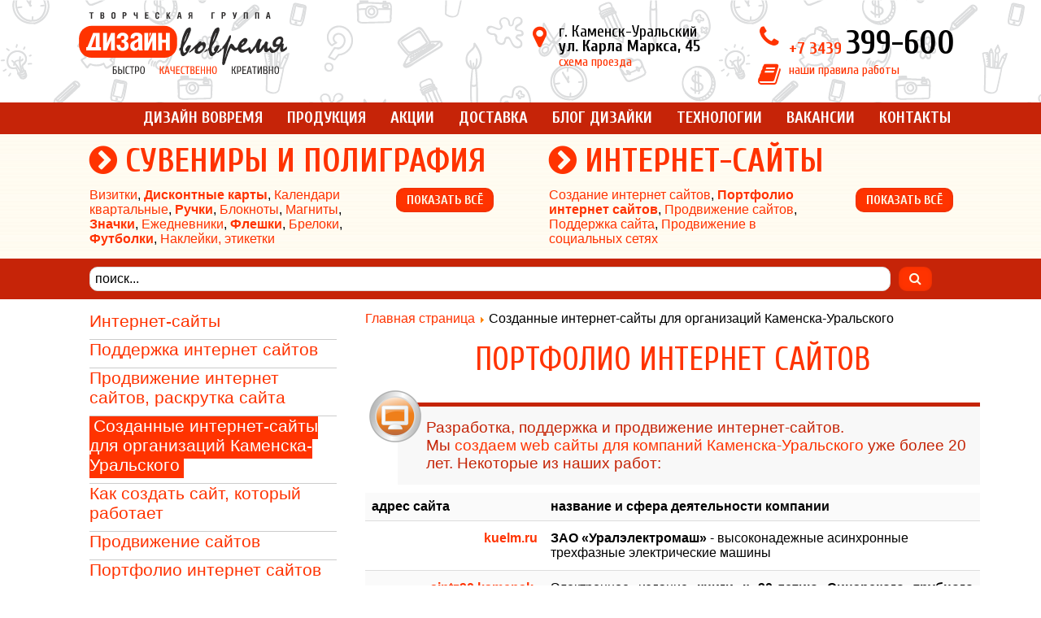

--- FILE ---
content_type: text/html; charset=utf-8
request_url: https://design-in-time.info/index.php?option=com_content&view=article&id=56:2017-05-08-16-16-50&catid=38:2010-05-08-08-50-48&Itemid=244
body_size: 29223
content:
<!DOCTYPE html>
<html lang="ru" lang="ru-RU">
<head>
<!-- Global site tag (gtag.js) - Google Analytics -->
<script async src="https://www.googletagmanager.com/gtag/js?id=UA-111004379-1"></script>
<script>
  window.dataLayer = window.dataLayer || [];
  function gtag(){dataLayer.push(arguments);}
  gtag('js', new Date());

  gtag('config', 'UA-111004379-1');
</script>
<meta name="cmsmagazine" content="76268a892ac3625f1e6a868f3c56d3b4" />
<meta name="yandex-verification" content="495a5ed4a81760c2" />
<meta name="author" content="design-in-time.info">
<meta name="viewport" content="width=device-width, initial-scale=1">
<meta charset=utf-8>
<link rel="apple-touch-icon-precomposed" href="/images/icon.png">
<meta name='yandex-verification' content='495a5ed4a81760c2' />
<meta name='yandex-verification' content='7cf792d319c70eab' />
<meta name="author" content="design-in-time.info">
<link href="https://fonts.googleapis.com/css?family=Cuprum:400,700" rel="stylesheet"> 

<link rel="stylesheet" type="text/css" href="/templates/2017/css/uikit.css" />
<link rel="stylesheet" type="text/css" href="/templates/2017/css/jquery-ui.css" />
<link rel="stylesheet" type="text/css" href="/templates/2017/css/jquery-ui.theme.css" />
<link rel="stylesheet" type="text/css" href="/templates/2017/css/template.css" type="text/css" />
  <meta http-equiv="content-type" content="text/html; charset=utf-8" />
  <meta name="robots" content="index, follow" />
  <meta name="keywords" content="Дизайн вовремя, интернет-сайт, Каменск-Уральский, поддержка сайтов, продвижение сайтов, создание сайтов, фотопечать больших форматов, широкоформатная фотопечать, визитка, визитная карточка, листовка, буклет, флайер, разработка и поддержка интернет-сайтов, различные виды интернет рекламы и продвижения сайтов, фотосъемка, полиграфический дизайн, визитки, буклеты, дисконтные карты, подарочные сертификаты, флайера, листовки, календари, папки, конверты, блокноты, планинги, печать и оформление CD и DVD, фотоальбомы, фотокниги, открытки, наклейки, плоттерная резка пленки и бумажных материалов, чертежи, схемы, плакаты и фотографии до формата А1 включительно, стеклянные, керамические и пластмассовые кружки, тарелки, миски, шары, пазлы, коврики, магниты, брелки, воблеры, значки, открывашки, ручки, монетницы, футболки, бейсболки, галстуки, косынки, платки, шарфы, накидки, фартуки, прихватки, салфетки, флаги, скатерти, подушки, вымпелы, ленты, мешочки, сумки, ленты выпускника" />
  <meta name="title" content="Портфолио интернет сайтов" />
  <meta name="description" content="создать web сайт в Каменске-Уральском, разработка интернет сайтов, создание интернет-магазинов" />
  <title>Портфолио интернет сайтов - Каменск-Уральский - Дизайн вовремя - Типография, сувениры и награды, интернет-сайты: продвижение и разработка</title>
  <link href="/templates/2017/favicon.ico" rel="shortcut icon" type="image/x-icon" />
  <link rel="stylesheet" href="/plugins/content/sigplus/css/sigplus.min.css" type="text/css" />
  <link rel="stylesheet" href="/plugins/content/sigplus/engines/boxplus/popup/css/boxplus.min.css" type="text/css" />
  <link rel="stylesheet" href="/plugins/content/sigplus/engines/boxplus/popup/css/boxplus.prettyphoto.css" type="text/css" title="boxplus-prettyphoto" />
  <link rel="stylesheet" href="/plugins/content/jllike/js/buttons.css" type="text/css" />
  <style type="text/css">
    <!--
#sigplus_d0538b808a67076b10bfe69e59041140 ul > li img { border:1px solid #A6A6A6 !important; }
    -->
  </style>
  <script type="text/javascript" src="/plugins/system/mtupgrade/mootools.js"></script>
  <script type="text/javascript" src="/media/system/js/caption.js"></script>
  <script type="text/javascript" src="http://code.jquery.com/jquery-1.4.4.min.js"></script>
  <script type="text/javascript" src="/plugins/content/sigplus/js/jquery.noconflict.js"></script>
  <script type="text/javascript" src="/plugins/content/sigplus/engines/boxplus/popup/js/boxplus.min.js"></script>
  <script type="text/javascript" src="/plugins/content/sigplus/engines/boxplus/lang/boxplus.lang.min.js"></script>
  <script type="text/javascript" src="/plugins/content/jllike/js/buttons.js?5"></script>
  <script type="text/javascript">
if (typeof(__jQuery__) == "undefined") { var __jQuery__ = jQuery; }// <!--
__jQuery__(document).ready(function() {
__jQuery__("#sigplus_d0538b808a67076b10bfe69e59041140").boxplusGallery(__jQuery__.extend({}, { rtl:false, theme: "prettyphoto", title: function (anchor) { var t = __jQuery__("#" + __jQuery__("img", anchor).attr("id") + "_caption"); return t.size() ? t.html() : __jQuery__("img", anchor).attr("alt"); }, description: function (anchor) { var s = __jQuery__("#" + __jQuery__("img", anchor).attr("id") + "_summary"); return s.size() ? s.html() : anchor.attr("title"); }, slideshow: 0, download: function (anchor) { var d = __jQuery__("#" + __jQuery__("img", anchor).attr("id") + "_metadata a[rel=download]"); return d.size() ? d.attr("href") : ""; }, metadata: function (anchor) { var m = __jQuery__("#" + __jQuery__("img", anchor).attr("id") + "_iptc"); return m.size() ? m : ""; }  })); __jQuery__.boxplusLanguage("ru", "RU");
});
// -->var pathbs = "http://www.design-in-time.info";
  </script>
  <meta http-equiv="Content-Style-Type" content="text/css" />
  <!--[if lt IE 8]><link rel="stylesheet" href="/plugins/content/sigplus/css/sigplus.ie7.css" type="text/css" /><![endif]-->
  <!--[if lt IE 9]><link rel="stylesheet" href="/plugins/content/sigplus/engines/boxplus/popup/css/boxplus.ie8.css" type="text/css" /><![endif]-->
  <!--[if lt IE 8]><link rel="stylesheet" href="/plugins/content/sigplus/engines/boxplus/popup/css/boxplus.ie7.css" type="text/css" /><![endif]-->
  <!--[if lt IE 9]><link rel="stylesheet" href="/plugins/content/sigplus/engines/boxplus/popup/css/boxplus.prettyphoto.ie8.css" type="text/css" title="boxplus-prettyphoto" /><![endif]-->
  <script type="text/javascript">var jqlike = jQuery.noConflict();</script>
  <script >jq = jQuery.noConflict();</script>

<script type="text/javascript" src="//ajax.googleapis.com/ajax/libs/jquery/1.9.1/jquery.min.js"></script>
<script type="text/javascript"> jQuery.noConflict(); </script>
<script type='text/javascript' src='templates/2017/js/uikit.min.js'></script>
<script type='text/javascript' src='templates/2017/js/jquery-ui.min.js'></script>
<script type='text/javascript' src="/templates/2017/js/slideset.min.js"></script>
<script type='text/javascript' src="/templates/2017/js/slider.min.js"></script>
<script type='text/javascript' src="/templates/2017/js/pdfobject.min.js"></script>
<script type='text/javascript' src="/templates/2017/js/slideshow.min.js"></script>

<script type='text/javascript' src="/templates/2017/js/parallax.min.js"></script>

<script type='text/javascript' src="/templates/2017/js/tooltip.min.js"></script>
<script type='text/javascript' src="/templates/2017/js/sticky.min.js"></script>


</head>

<body>

<div class="uk-hidden"><img src="/images/2017/icon.png" alt="Творческая группа Дизайн вовремя" /></div>

  <div id="top"></div>

 <header class="">
 <div class="uk-container uk-container-center">

<div class="uk-grid uk-grid-collapse uk-margin-top">
    <div class="uk-width-large-1-2 uk-width-medium-1-1 uk-width-small-1-1 uk-align-center uk-margin-remove" align="left">
    <a href="/" title="Перейти на главную страницу"><img src="/images/2017/logo.svg" alt="Творческая группа Дизайн вовремя" style="width: 300px; height: 76px;" /></a>
    </div>
	<div class="uk-width-large-1-4 uk-width-medium-1-1 uk-width-small-1-1" ><div class="uk-grid  uk-grid-collapse uk-margin-top uk-hidden-small">
<div class="uk-width-1-6 uk-text-center">
             <i class="uk-icon-map-marker uk-icon-small uk-icon-justify"></i></div>

<div class="uk-width-5-6">г. Каменск-Уральский<br /><strong>ул. Карла Маркса, 45</strong><br /><a href="/index.php?option=com_content&amp;view=article&amp;id=51&amp;Itemid=83"><span class="normal">схема проезда</span></a></div>
</div></div>
    <div class="uk-width-large-1-4 uk-width-medium-1-1 uk-width-small-1-1" ><div class="uk-grid  uk-grid-collapse uk-margin-top uk-margin-bottom">
             <div class="uk-width-1-6 uk-margin-small-bottom uk-text-center">
             <i class="uk-icon-phone uk-icon-small uk-icon-justify"></i></div>
             <div class="uk-width-5-6"><a href="tel:+73439399600"><strong>+7 3439 <span class="big black">399-600</span></strong></a>
<div class="uk-hidden-large uk-hidden-medium "><a href="/index.php?option=com_content&amp;view=article&amp;id=51&amp;Itemid=83"><span class="normal">схема проезда</span></a></div>
</div>




             <div class="uk-hidden-small uk-width-1-6 uk-margin-small-bottom uk-text-center"><i class="uk-icon-book uk-icon-small uk-icon-justify"></i></div>
             <div class="uk-hidden-small uk-width-5-6"><a href="/trebovanya_design-in-time.pdf"><span class="normal">наши правила работы</span></a></div>
</div></div>    
 </div> 
  </div>



</header>

<nav data-uk-sticky="{media: '(max-width: 640px)', boundary:'#define-an-offset', animation: 'uk-animation-slide-top'}" class="">
<div class="uk-grid uk-container uk-container-center " >
<div class="uk-width-large-1-1 uk-width-medium-1-1 uk-hidden-small uk-margin-remove uk-align-center uk-text-center" ><ul id="mainlevel-a"><li><a href="/index.php?option=com_content&amp;view=category&amp;layout=blog&amp;id=34&amp;Itemid=82" class="mainlevel-a" >Дизайн вовремя</a></li><li><a href="/index.php?option=com_content&amp;view=article&amp;id=322&amp;Itemid=99" class="mainlevel-a" >Продукция</a></li><li><a href="/index.php?option=com_content&amp;view=article&amp;id=50&amp;Itemid=265" class="mainlevel-a" >Акции</a></li><li><a href="/index.php?option=com_content&amp;view=article&amp;id=382&amp;Itemid=267" class="mainlevel-a" >Доставка</a></li><li><a href="/index.php?option=com_content&amp;view=section&amp;layout=blog&amp;id=9&amp;Itemid=86" class="mainlevel-a" >Блог диЗайки</a></li><li><a href="/index.php?option=com_content&amp;view=article&amp;id=327&amp;Itemid=127" class="mainlevel-a" >Технологии</a></li><li><a href="/index.php?option=com_content&amp;view=category&amp;layout=blog&amp;id=56&amp;Itemid=89" class="mainlevel-a" >Вакансии</a></li><li><a href="/index.php?option=com_content&amp;view=article&amp;id=51&amp;Itemid=83" class="mainlevel-a" >Контакты</a></li></ul></div>

<div class="vmenu uk-hidden-large uk-hidden-medium uk-width-small-1-1 uk-margin-remove uk-align-center" >
<div class="uk-grid uk-grid-small" >


<div class="uk-width-1-5 " >
<a data-uk-toggle="{target:'.mini'}">
<i class="uk-align-left uk-margin-remove uk-icon-navicon uk-icon-small"></i></a>
</div>

<div class="uk-width-4-5 " >
<a href="/" title="Перейти на главную страницу"><img src="/images/2017/logo b&w.svg" alt="Творческая группа Дизайн вовремя" style="height: 25px; opacity: 0.3;"/></a>

</div>

<div class="uk-width-1-1 uk-hidden mini uk-padding-remove" >
<div class="uk-padding-remove uk-text-center" ><ul id="mainlevel-e"><li><a href="/index.php?option=com_content&amp;view=category&amp;layout=blog&amp;id=34&amp;Itemid=82" class="mainlevel-e" >Дизайн вовремя</a></li><li><a href="/index.php?option=com_content&amp;view=article&amp;id=322&amp;Itemid=99" class="mainlevel-e" >Продукция</a></li><li><a href="/index.php?option=com_content&amp;view=article&amp;id=50&amp;Itemid=265" class="mainlevel-e" >Акции</a></li><li><a href="/index.php?option=com_content&amp;view=article&amp;id=382&amp;Itemid=267" class="mainlevel-e" >Доставка</a></li><li><a href="/index.php?option=com_content&amp;view=section&amp;layout=blog&amp;id=9&amp;Itemid=86" class="mainlevel-e" >Блог диЗайки</a></li><li><a href="/index.php?option=com_content&amp;view=article&amp;id=327&amp;Itemid=127" class="mainlevel-e" >Технологии</a></li><li><a href="/index.php?option=com_content&amp;view=category&amp;layout=blog&amp;id=56&amp;Itemid=89" class="mainlevel-e" >Вакансии</a></li><li><a href="/index.php?option=com_content&amp;view=article&amp;id=51&amp;Itemid=83" class="mainlevel-e" >Контакты</a></li></ul></div>
</div>
</div>
</div>



</div>
</nav>

<section class="yellow">
<div class="uk-grid uk-container uk-container-center " >

<div class="uk-width-large-1-2 uk-width-medium-1-1 uk-width-small-1-1 " >
<a class="" data-uk-toggle="{target:'.suvenir'}">
<h6><i class="uk-icon-chevron-circle-right"></i> Сувениры и полиграфия</h6></a>
<div class="uk-grid">
<div class="uk-width-large-2-3 uk-width-medium-2-3 uk-hidden-small uk-margin-bottom" > <a href="/index.php?option=com_content&amp;view=article&amp;id=60&amp;Itemid=199">Визитки</a>, <b><a href="/index.php?option=com_content&amp;view=article&amp;id=77&amp;Itemid=200">Дисконтные карты</a></b>, <a href="/index.php?option=com_content&amp;view=article&amp;id=249&amp;Itemid=202">Календари квартальные</a>, <b><a href="/index.php?option=com_content&amp;view=article&amp;id=231&amp;Itemid=175">Ручки</a></b>, <a href="/index.php?option=com_content&amp;view=article&amp;id=167&amp;Itemid=196">Блокноты</a>, <a href="/index.php?option=com_content&amp;view=article&amp;id=90&amp;Itemid=171">Магниты</a>, <b><a href="/index.php?option=com_content&amp;view=article&amp;id=93&amp;Itemid=166">Значки</a></b>, <a href="/index.php?option=com_content&amp;view=article&amp;id=227&amp;Itemid=161">Ежедневники</a>, <b><a href="/index.php?option=com_content&amp;view=article&amp;id=233&amp;Itemid=180">Флешки</a></b>, <a href="/index.php?option=com_content&amp;view=article&amp;id=92&amp;Itemid=158">Брелоки</a>, <b><a href="/index.php?option=com_content&amp;view=article&amp;id=104&amp;Itemid=181">Футболки</a></b>, <a href="/index.php?option=com_content&amp;view=article&amp;id=254&amp;Itemid=209">Наклейки, этикетки</a></div>
<div class="uk-width-large-1-3 uk-width-medium-1-3 uk-hidden-small uk-margin-bottom" >
<a class="uk-button uk-button-primary " data-uk-toggle="{target:'.suvenir'}">Показать всё</a>
</div>
</div>

<div class="suvenir uk-hidden">
		<div class="moduletable">
					<ul id="mainlevel-news"><li><a href="/index.php?option=com_content&amp;view=article&amp;id=323&amp;Itemid=156" class="mainlevel-news" >Сувениры</a></li><li><a href="/index.php?option=com_content&amp;view=article&amp;id=105&amp;Itemid=155" class="mainlevel-news" >Бейсболки</a></li><li><a href="/index.php?option=com_content&amp;view=article&amp;id=181&amp;Itemid=157" class="mainlevel-news" >Бирки, номерки, жетоны</a></li><li><a href="/index.php?option=com_content&amp;view=article&amp;id=330&amp;Itemid=252" class="mainlevel-news" >Бейджи</a></li><li><a href="/index.php?option=com_content&amp;view=article&amp;id=101&amp;Itemid=159" class="mainlevel-news" >Вазы, бокалы, рюмки из стекла</a></li><li><a href="/index.php?option=com_content&amp;view=article&amp;id=242&amp;Itemid=187" class="mainlevel-news" >Воблер</a></li><li><a href="/index.php?option=com_content&amp;view=article&amp;id=92&amp;Itemid=158" class="mainlevel-news" >Брелки</a></li><li><a href="/index.php?option=com_content&amp;view=article&amp;id=225&amp;Itemid=160" class="mainlevel-news" >Визитницы</a></li><li><a href="/index.php?option=com_content&amp;view=article&amp;id=227&amp;Itemid=161" class="mainlevel-news" >Ежедневники, еженедельники</a></li><li><a href="/index.php?option=com_content&amp;view=article&amp;id=226&amp;Itemid=162" class="mainlevel-news" >Галстуки, платки, шарфы</a></li><li><a href="/index.php?option=com_content&amp;view=article&amp;id=179&amp;Itemid=178" class="mainlevel-news" >Запись DVD и CD</a></li><li><a href="/index.php?option=com_content&amp;view=article&amp;id=93&amp;Itemid=166" class="mainlevel-news" >Значки</a></li><li><a href="/index.php?option=com_content&amp;view=article&amp;id=102&amp;Itemid=167" class="mainlevel-news" >Колокольчики</a></li><li><a href="/index.php?option=com_content&amp;view=article&amp;id=240&amp;Itemid=189" class="mainlevel-news" >Коврик для мыши</a></li><li><a href="/index.php?option=com_content&amp;view=article&amp;id=91&amp;Itemid=168" class="mainlevel-news" >Кружки с логотипом</a></li><li><a href="/index.php?option=com_content&amp;view=article&amp;id=106&amp;Itemid=170" class="mainlevel-news" >Ленты поздравительные</a></li><li><a href="/index.php?option=com_content&amp;view=article&amp;id=90&amp;Itemid=171" class="mainlevel-news" >Магниты</a></li><li><a href="/index.php?option=com_content&amp;view=article&amp;id=394&amp;Itemid=269" class="mainlevel-news" >Маски и повязки</a></li><li><a href="/index.php?option=com_content&amp;view=article&amp;id=107&amp;Itemid=172" class="mainlevel-news" >Накидки, фартуки</a></li><li><a href="/index.php?option=com_content&amp;view=article&amp;id=241&amp;Itemid=188" class="mainlevel-news" >Пазл</a></li><li><a href="/index.php?option=com_content&amp;view=article&amp;id=180&amp;Itemid=173" class="mainlevel-news" >Печати и штампы</a></li><li><a href="/index.php?option=com_content&amp;view=article&amp;id=238&amp;Itemid=191" class="mainlevel-news" >Подушка сувенирная</a></li><li><a href="/index.php?option=com_content&amp;view=article&amp;id=243&amp;Itemid=186" class="mainlevel-news" >Подставка под горячее</a></li><li><a href="/index.php?option=com_content&amp;view=article&amp;id=256&amp;Itemid=232" class="mainlevel-news" >Полотенца</a></li><li><a href="/index.php?option=com_content&amp;view=article&amp;id=178&amp;Itemid=174" class="mainlevel-news" >Рекламные пакеты</a></li><li><a href="/index.php?option=com_content&amp;view=article&amp;id=231&amp;Itemid=175" class="mainlevel-news" >Ручки</a></li><li><a href="/index.php?option=com_content&amp;view=article&amp;id=237&amp;Itemid=192" class="mainlevel-news" >Скатерть</a></li><li><a href="/index.php?option=com_content&amp;view=article&amp;id=232&amp;Itemid=176" class="mainlevel-news" >Сумки, портфели</a></li><li><a href="/index.php?option=com_content&amp;view=article&amp;id=282&amp;Itemid=247" class="mainlevel-news" >Стенды информационные</a></li><li><a href="/index.php?option=com_content&amp;view=article&amp;id=182&amp;Itemid=177" class="mainlevel-news" >Таблички и вывески</a></li><li><a href="/index.php?option=com_content&amp;view=article&amp;id=244&amp;Itemid=185" class="mainlevel-news" >Тарелка</a></li><li><a href="/index.php?option=com_content&amp;view=article&amp;id=332&amp;Itemid=254" class="mainlevel-news" >Топперы</a></li><li><a href="/index.php?option=com_content&amp;view=article&amp;id=103&amp;Itemid=179" class="mainlevel-news" >Флаги, флажки, транспаранты</a></li><li><a href="/index.php?option=com_content&amp;view=article&amp;id=233&amp;Itemid=180" class="mainlevel-news" >Флешки, зажигалки</a></li><li><a href="/index.php?option=com_content&amp;view=article&amp;id=245&amp;Itemid=184" class="mainlevel-news" >Фляжка</a></li><li><a href="/index.php?option=com_content&amp;view=article&amp;id=104&amp;Itemid=181" class="mainlevel-news" >Футболки</a></li><li><a href="/index.php?option=com_content&amp;view=article&amp;id=271&amp;Itemid=242" class="mainlevel-news" >Фотокамни</a></li><li><a href="/index.php?option=com_content&amp;view=article&amp;id=235&amp;Itemid=182" class="mainlevel-news" >Часы</a></li><li><a href="/index.php?option=com_content&amp;view=article&amp;id=236&amp;Itemid=183" class="mainlevel-news" >Шильды, трафареты</a></li></ul>		</div>
			<div class="moduletable">
					<ul id="mainlevel-news"><li><a href="/index.php?option=com_content&amp;view=article&amp;id=321&amp;Itemid=195" class="mainlevel-news" >Типография</a></li><li><a href="/index.php?option=com_content&amp;view=article&amp;id=167&amp;Itemid=196" class="mainlevel-news" >Блокноты</a></li><li><a href="/index.php?option=com_content&amp;view=article&amp;id=247&amp;Itemid=197" class="mainlevel-news" >Брошюры и каталоги</a></li><li><a href="/index.php?option=com_content&amp;view=article&amp;id=76&amp;Itemid=198" class="mainlevel-news" >Буклеты</a></li><li><a href="/index.php?option=com_content&amp;view=article&amp;id=60&amp;Itemid=199" class="mainlevel-news" >Визитки</a></li><li><a href="/index.php?option=com_content&amp;view=article&amp;id=77&amp;Itemid=200" class="mainlevel-news" >Дисконтные карты</a></li><li><a href="/index.php?option=com_content&amp;view=article&amp;id=250&amp;Itemid=201" class="mainlevel-news" >Календари карманные</a></li><li><a href="/index.php?option=com_content&amp;view=article&amp;id=249&amp;Itemid=202" class="mainlevel-news" >Календари квартальные</a></li><li><a href="/index.php?option=com_content&amp;view=article&amp;id=248&amp;Itemid=203" class="mainlevel-news" >Календари магнитные</a></li><li><a href="/index.php?option=com_content&amp;view=article&amp;id=59&amp;Itemid=204" class="mainlevel-news" >Календари настенные</a></li><li><a href="/index.php?option=com_content&amp;view=article&amp;id=252&amp;Itemid=205" class="mainlevel-news" >Календари настольные</a></li><li><a href="/index.php?option=com_content&amp;view=article&amp;id=177&amp;Itemid=206" class="mainlevel-news" >Конверты</a></li><li><a href="/index.php?option=com_content&amp;view=article&amp;id=78&amp;Itemid=207" class="mainlevel-news" >Листовки</a></li><li><a href="/index.php?option=com_content&amp;view=article&amp;id=255&amp;Itemid=208" class="mainlevel-news" >Меню</a></li><li><a href="/index.php?option=com_content&amp;view=article&amp;id=254&amp;Itemid=209" class="mainlevel-news" >Наклейки, этикетки</a></li><li><a href="/index.php?option=com_content&amp;view=article&amp;id=98&amp;Itemid=210" class="mainlevel-news" >Открытки и пригласительные</a></li><li><a href="/index.php?option=com_content&amp;view=article&amp;id=176&amp;Itemid=211" class="mainlevel-news" >Папки (фолдеры)</a></li><li><a href="/index.php?option=com_content&amp;view=article&amp;id=100&amp;Itemid=212" class="mainlevel-news" >Печать фотографий</a></li><li><a href="/index.php?option=com_content&amp;view=article&amp;id=253&amp;Itemid=213" class="mainlevel-news" >Планинги</a></li><li><a href="/index.php?option=com_content&amp;view=article&amp;id=80&amp;Itemid=214" class="mainlevel-news" >Сертификаты</a></li><li><a href="/index.php?option=com_content&amp;view=article&amp;id=129&amp;Itemid=215" class="mainlevel-news" >Стереофото, открытки 3D</a></li><li><a href="/index.php?option=com_content&amp;view=article&amp;id=79&amp;Itemid=216" class="mainlevel-news" >Флаеры</a></li><li><a href="/index.php?option=com_content&amp;view=article&amp;id=175&amp;Itemid=217" class="mainlevel-news" >Фотокниги, фотоальбомы</a></li><li><a href="/index.php?option=com_content&amp;view=article&amp;id=390&amp;Itemid=268" class="mainlevel-news" >Удостоверения, свидетельства</a></li></ul>		</div>
	</div>
</div>


<div class="uk-width-large-1-2 uk-width-medium-1-1 uk-width-small-1-1 " >
<a class="" data-uk-toggle="{target:'.site'}">
<h6><i class="uk-icon-chevron-circle-right"></i> Интернет-сайты</h6></a>
<div class="uk-grid ">
<div class="uk-width-large-2-3 uk-width-medium-2-3 uk-hidden-small uk-margin-bottom" >
<a href="/index.php?option=com_content&amp;view=article&amp;id=57&amp;Itemid=139">Создание интернет сайтов</a>, <b><a href="/index.php?option=com_content&amp;view=article&amp;id=56&amp;Itemid=256">Портфолио интернет сайтов</a></b>, <a href="/index.php?option=com_content&amp;view=category&amp;layout=blog&amp;id=51&amp;Itemid=249">Продвижение сайтов</a>, <a href="/index.php?option=com_content&amp;view=article&amp;id=132&amp;Itemid=144">Поддержка сайта</a>, <a href="/index.php?option=com_content&amp;view=article&amp;id=137&amp;Itemid=151">Продвижение в социальных сетях</a></div>
<div class="uk-width-large-1-3 uk-width-medium-1-3 uk-hidden-small uk-margin-bottom" >
<a class="uk-button uk-button-primary " data-uk-toggle="{target:'.site' }">Показать всё</a>
</div>
</div>


<div class="site uk-hidden">
		<div class="moduletable">
					<ul id="mainlevel-news"><li><a href="/index.php?option=com_content&amp;view=category&amp;layout=blog&amp;id=49&amp;Itemid=138" class="mainlevel-news" >Интернет-сайты</a></li><li><a href="/index.php?option=com_content&amp;view=article&amp;id=132&amp;Itemid=144" class="mainlevel-news" >Поддержка интернет сайтов</a></li><li><a href="/index.php?option=com_content&amp;view=article&amp;id=133&amp;Itemid=146" class="mainlevel-news" >Продвижение интернет сайтов, раскрутка сайта</a></li><li><a href="/index.php?option=com_content&amp;view=article&amp;id=56&amp;Itemid=244" class="mainlevel-news" id="active_menu-news">Созданные интернет-сайты для организаций Каменска-Уральского</a></li><li><a href="/index.php?option=com_content&amp;view=article&amp;id=141&amp;Itemid=152" class="mainlevel-news" >Как создать сайт, который работает</a></li><li><a href="/index.php?option=com_content&amp;view=category&amp;layout=blog&amp;id=51&amp;Itemid=249" class="mainlevel-news" >Продвижение сайтов</a></li><li><a href="/index.php?option=com_content&amp;view=article&amp;id=56&amp;Itemid=256" class="mainlevel-news" >Портфолио интернет сайтов</a></li><li><a href="/index.php?option=com_content&amp;view=article&amp;id=57&amp;Itemid=139" class="mainlevel-news" >Создание интернет сайтов</a></li><li><a href="/index.php?option=com_content&amp;view=article&amp;id=140&amp;Itemid=140" class="mainlevel-news" >Разработка сайтов для образовательных учреждений</a></li><li><a href="/index.php?option=com_content&amp;view=article&amp;id=139&amp;Itemid=141" class="mainlevel-news" >Разработка сайтов для медицинских учреждений</a></li><li><a href="/index.php?option=com_content&amp;view=article&amp;id=138&amp;Itemid=142" class="mainlevel-news" >Разработка сайтов для сферы ЖКХ</a></li><li><a href="/index.php?option=com_content&amp;view=article&amp;id=130&amp;Itemid=143" class="mainlevel-news" >Цена создания сайта</a></li><li><a href="/index.php?option=com_content&amp;view=article&amp;id=82&amp;Itemid=153" class="mainlevel-news" >Этапы разработки сайта</a></li><li><a href="/index.php?option=com_content&amp;view=article&amp;id=81&amp;Itemid=246" class="mainlevel-news" >Правила предоставления материалов при заказе веб сайта</a></li><li><a href="/index.php?option=com_content&amp;view=article&amp;id=131&amp;Itemid=145" class="mainlevel-news" >Наполнение сайтов</a></li><li><a href="/index.php?option=com_content&amp;view=article&amp;id=134&amp;Itemid=147" class="mainlevel-news" >Аудит (анализ) сайтов</a></li><li><a href="/index.php?option=com_content&amp;view=article&amp;id=135&amp;Itemid=148" class="mainlevel-news" >Поисковая оптимизация</a></li><li><a href="/index.php?option=com_content&amp;view=article&amp;id=70&amp;Itemid=149" class="mainlevel-news" >Контекстная реклама</a></li><li><a href="/index.php?option=com_content&amp;view=article&amp;id=136&amp;Itemid=150" class="mainlevel-news" >Медийная реклама</a></li><li><a href="/index.php?option=com_content&amp;view=article&amp;id=137&amp;Itemid=151" class="mainlevel-news" >Продвижение в социальных сетях</a></li></ul>		</div>
	</div>
</div>

</div>

</section>

<section class="search uk-form">
<div class="uk-grid uk-container uk-container-center " >
<div class="uk-width-large-1-1 uk-width-medium-1-1 uk-width-small-1-1 " >
<form class="uk-form" action="index.php" method="post">

	<div class="search ">

<div class="uk-grid uk-grid-small" >
<div class="uk-width-large-9-10 uk-width-medium-9-10 uk-width-4-5 " >    
    
		<input name="searchword" id="mod_search_searchword" maxlength="" alt="поиск" class="inputbox uk-width-1-1" type="text" size="" value="поиск..."  onblur="if(this.value=='') this.value='поиск...';" onfocus="if(this.value=='поиск...') this.value='';" /></div><div class="uk-width-large-1-10 uk-width-medium-1-10 uk-width-1-5" ><button type="button " value="" class="button uk-button uk-button-primary " onclick="this.form.searchword.focus();"/><i class="uk-icon-search"></i></button></div>        
</div>        
	</div>
	<input type="hidden" name="task"   value="search" />
	<input type="hidden" name="option" value="com_search" />
	<input type="hidden" name="Itemid" value="244" />
</form></div>
</div>
</section>





<div class="uk-grid uk-container uk-container-center uk-margin-top" >
       <div class="uk-width-large-3-10 uk-hidden-medium uk-hidden-small  ">
       <div><ul class="menu-left"><li class="parent item138"><a href="/index.php?option=com_content&amp;view=category&amp;layout=blog&amp;id=49&amp;Itemid=138"><span>Интернет-сайты</span></a></li><li class="parent item144"><a href="/index.php?option=com_content&amp;view=article&amp;id=132&amp;Itemid=144"><span>Поддержка интернет сайтов</span></a></li><li class="parent item146"><a href="/index.php?option=com_content&amp;view=article&amp;id=133&amp;Itemid=146"><span>Продвижение интернет сайтов, раскрутка сайта</span></a></li><li id="current" class="active item244"><a href="/index.php?option=com_content&amp;view=article&amp;id=56&amp;Itemid=244"><span>Созданные интернет-сайты для организаций Каменска-Уральского</span></a></li><li class="item152"><a href="/index.php?option=com_content&amp;view=article&amp;id=141&amp;Itemid=152"><span>Как создать сайт, который работает</span></a></li><li class="item249"><a href="/index.php?option=com_content&amp;view=category&amp;layout=blog&amp;id=51&amp;Itemid=249"><span>Продвижение сайтов</span></a></li><li class="item256"><a href="/index.php?option=com_content&amp;view=article&amp;id=56&amp;Itemid=256"><span>Портфолио интернет сайтов</span></a></li></ul><ul class="menu-left"><li class="parent item195"><a href="/index.php?option=com_content&amp;view=article&amp;id=321&amp;Itemid=195"><span>Типография</span></a></li></ul><ul class="menu-left"><li class="parent item156"><a href="/index.php?option=com_content&amp;view=article&amp;id=323&amp;Itemid=156"><span>Сувениры</span></a></li></ul><ul class="menu-left"><li class="parent item231"><a href="/index.php?option=com_content&amp;view=article&amp;id=324&amp;Itemid=231"><span>Награды</span></a></li></ul><ul class="menu-left"><li class="parent item225"><a href="/index.php?option=com_content&amp;view=article&amp;id=325&amp;Itemid=225"><span>Дизайн и фото</span></a></li></ul><ul class="menu-left"><li class="parent item221"><a href="/index.php?option=com_content&amp;view=article&amp;id=326&amp;Itemid=221"><span>Широкоформатная фотопечать</span></a></li></ul><ul class="menu-left"><li class="parent item127"><a href="/index.php?option=com_content&amp;view=article&amp;id=327&amp;Itemid=127"><span>Технологии</span></a></li></ul><ul class="uk-tab" data-uk-tab="{connect:'#tab-content'}">
                                        <li class="uk-active" aria-expanded="true"><a href="#"><i class="uk-icon-vk"></i></a></li>
                                        <li aria-expanded="false" class=""><a href="#"><i class="uk-icon-odnoklassniki"></i></a></li>


</ul>

                                    <ul id="tab-content" class="uk-switcher uk-margin">
                                        <li class="uk-active" aria-hidden="false">
<script type="text/javascript" src="//vk.com/js/api/openapi.js?145"></script>

<!-- VK Widget -->
<div id="vk_groups"></div>
<script type="text/javascript">
VK.Widgets.Group("vk_groups", {mode: 0, width: "auto", height: "300"}, 55084930);


</script>
</li>
                                        <li aria-hidden="true" class="">
<div id="ok_group_widget"></div>
<style>#__okGroup0{width:100% !important;}</style>
<script>
!function (d, id, did, st) {
  var js = d.createElement("script");
  js.src = "https://connect.ok.ru/connect.js";
  js.onload = js.onreadystatechange = function () {
  if (!this.readyState || this.readyState == "loaded" || this.readyState == "complete") {
    if (!this.executed) {
      this.executed = true;
      setTimeout(function () {
        OK.CONNECT.insertGroupWidget(id,did,st);
      }, 0);
    }
  }}
  d.documentElement.appendChild(js);
}(document,"ok_group_widget","53672906588171",'{"width":300,"height":300}');
</script>
</li>
                                        
                                    </ul></div>
       </div>
       
       <div class="uk-width-large-7-10 uk-width-medium-1-1 uk-width-small-1-1 uk-margin-large-bottom">
       <div class="uk-hidden-small" id="breadcrump"><span class="breadcrumbs pathway">
<a href="https://design-in-time.info/" class="pathway">Главная страница</a> <img src="/images/M_images/arrow.png" alt=""  /> Созданные интернет-сайты для организаций Каменска-Уральского</span>
</div>
       <br>


    
    
<div id="page">



<h1 class="contentheading">
		<a href="/index.php?option=com_content&amp;view=article&amp;id=56:2017-05-08-16-16-50&amp;catid=38:2010-05-08-08-50-48&amp;Itemid=244" class="contentpagetitle">
		Портфолио интернет сайтов</a>
	</h1>



<p class="buttonheading">
	</p>






<p><img style="margin: 5px; float: left;" alt="site-stroy" src="/images/stories/site-stroy.png" width="64" height="64" /></p>
<h4>Разработка, поддержка и продвижение интернет-сайтов. <br />Мы <a href="/index.php?option=com_content&amp;view=category&amp;id=49&amp;layout=blog&amp;Itemid=138">создаем web сайты для компаний Каменска-Уральского</a> уже более 20 лет. Некоторые из наших работ:</h4>
<div class="uk-overflow-container">
<table class="uk-table uk-table-hover uk-table-striped uk-table-condensed" cellspacing="0">
<tbody>
<tr><th><strong>адрес сайта</strong></th><th><strong>название и сфера деятельности компании</strong></th></tr>
<tr>
<td align="right"><strong><a href="https://kuelm.ru" target="_blank">kuelm.ru</a></strong></td>
<td><strong>ЗАО «Уралэлектромаш»</strong> - высоконадежные асинхронные трехфазные электрические машины</td>
</tr>
<tr>
<td align="right"><strong><a href="https://sintz90.kamensk-uralskiy.com/" target="_blank">sintz90.kamensk-uralskiy.com</a></strong></td>
<td>
<p class="item-title" itemprop="headline"><strong></strong>Электронное издание <strong>книги к 90-летию Синарского трубного завода</strong></p>
</td>
</tr>
<tr>
<td align="right"><strong><a href="https://p-tc.ru/" target="_blank">p-tc.ru</a></strong></td>
<td>
<p class="item-title" itemprop="headline"><strong>Сайт компании ООО “Промышленно-технический центр”<br /></strong></p>
</td>
</tr>
<tr>
<td align="right"><strong><a href="https://радугаокна.рф/" target="_blank">радугаокна.рф</a></strong></td>
<td>
<p class="item-title" itemprop="headline"><strong>Мягкие окна</strong> для беседок и веранд от компании Радуга</p>
</td>
</tr>
<tr>
<td align="right"><a href="https://mbou15.ru/" target="_blank"><strong>mbou15.ru</strong></a></td>
<td>
<p class="item-title" itemprop="headline">Средняя общеобразовалтельная <strong>школа №15</strong>&nbsp;в г.&nbsp;Каменск-Уральский</p>
</td>
</tr>
<tr>
<td align="right"><strong><a href="https://русский-дворик.рф" target="_blank">русский-дворик.рф</a></strong></td>
<td>
<p class="item-title" itemprop="headline"><strong>Банный комплекс «Русский дворик»</strong>&nbsp;в г.&nbsp;Каменск-Уральский</p>
</td>
</tr>
<tr>
<td align="right"><strong><a href="https://gvbku.ru/" target="_blank">gvbku.ru</a></strong></td>
<td>
<p class="item-title" itemprop="headline">Официальный сайт<strong>&nbsp;<strong>АО «Горвнешблагоустройство»</strong></strong> в г.&nbsp;Каменск-Уральский</p>
</td>
</tr>
<tr>
<td align="right"><strong><a href="https://galvanika-ku.ru/" target="_blank">galvanika-ku.ru</a></strong></td>
<td>
<p class="item-title" itemprop="headline"><strong>Гальваническое цинкование</strong> в г.&nbsp;Каменск-Уральский</p>
</td>
</tr>
<tr>
<td align="right"><strong><a href="https://kuzocm.kamensk-uralskiy.com/" target="_blank">kuzocm.kamensk-uralskiy.com</a></strong></td>
<td>
<p class="item-title" itemprop="headline"><strong></strong>Электронное издание книги<strong> к 80-летию Каменск-Уральского завода по обработке цветных металлов</strong></p>
</td>
</tr>
<tr>
<td align="right"><strong><a href="https://skill-set.ru/" target="_blank">skill-set.ru</a></strong></td>
<td><strong>СКИЛЛ СЕТ</strong> - Услуги юридическим лицам, требующих привлечение дополнительного персонала</td>
</tr>
<tr>
<td align="right"><strong><a href="https://omrural.ru/" target="_blank">omrural.ru</a></strong></td>
<td><strong>ОМР Урал</strong> - токарная обработка металлов</td>
</tr>
<tr>
<td align="right"><strong><a href="https://school31-ku.ru/" target="_blank">school31-ku.ru</a></strong></td>
<td>Официальный сайт <strong>школы №31</strong> Каменск-Уральский</td>
</tr>
<tr>
<td align="right"><strong><a href="https://беляевские-снеки.рф/" target="_blank">беляевские-снеки.рф</a></strong></td>
<td>Производитель <strong>снековой продукции</strong> "Беляевские снеки"</td>
</tr>
<tr>
<td align="right"><strong><a href="https://lero-optic.ru/" target="_blank">lero-optic.ru</a></strong></td>
<td><strong>Оптика Леро</strong> в г. Каменск-Уральский</td>
</tr>
<tr>
<td align="right">
<p style="text-align: right;"><strong><a href="https://mbouku32.ru/" target="_blank">mbouku32.ru</a></strong></p>
</td>
<td>Официальный сайт <strong>школы №32</strong> Каменск-Уральский</td>
</tr>
<tr>
<td align="right"><strong><a href="https://russki-feierverk.ru/" target="_blank">russki-feierverk.ru</a></strong></td>
<td>«Русский фейерверк» <strong>магазин пиротехники</strong> в г. Каменск-Уральский</td>
</tr>
<tr>
<td align="right"><strong><a href="https://stereoconcert.ru/" target="_blank">stereoconcert.ru</a></strong></td>
<td><strong>концертное агентство</strong> «Stereo Promotion»</td>
</tr>
<tr>
<td align="right"><strong><a href="https://gvbku.ru/" target="_blank">gvbku.ru</a></strong></td>
<td><strong>АО «Горвнешблагоустройство»</strong> - обслуживание жилищно-коммунального хозяйства Каменск-Уральского городского округа</td>
</tr>
<tr>
<td align="right"><strong><a href="https://ritual-ku.ru/" target="_blank">ritual-ku.ru</a></strong></td>
<td><strong>Ритуальные Услуги</strong> Каменск-Уральский</td>
</tr>
<tr>
<td align="right"><strong><a href="https://lakomka66.ru/" target="_blank">lakomka66.ru</a></strong></td>
<td>Интернет-магазин кондитерской фабрики <strong>"Лакомка"</strong></td>
</tr>
<tr>
<td align="right"><strong><a href="https://drama3.ru/">drama3.ru</a></strong></td>
<td>Каменск-Уральский театр драмы<strong> "Драма №3"<br /></strong></td>
</tr>
<tr>
<td align="right"><strong><a href="https://samogon66.com/" target="_blank">samogon66.com</a></strong></td>
<td>Интернет-магазин винокурам, пивоварам, виноделам<strong> "САМОГОН 66"<br /></strong></td>
</tr>
<tr>
<td align="right"><strong><a href="https://rubikon66.ru/" target="_blank">rubikon66.ru</a></strong></td>
<td>Фонд содействия патриотическому воспитанию молодёжи<strong> «Рубикон»</strong></td>
</tr>
<tr>
<td align="right"><strong><a href="https://slastena.krasnogorskoe.ru/" target="_blank">slastena.krasnogorskoe.ru</a></strong></td>
<td>Интернет-магазин кондитерского цеха <strong>"Сластена"</strong></td>
</tr>
<tr>
<td align="right"><strong><a href="https://славянский-щит.рф/" target="_blank">славянский-щит.рф</a></strong></td>
<td>Частное охранное предприятие <strong>"Славянский щит"</strong></td>
</tr>
<tr>
<td align="right"><strong><a href="https://invest-ku.ru/">invest-ku.ru</a></strong></td>
<td><strong>Инвестиционный портал Каменска-Уральского<br /></strong></td>
</tr>
<tr>
<td align="right"><strong><a href="https://fsk-kgo.ru/" target="_blank">fsk-kgo.ru</a></strong></td>
<td><strong>Физкультурно-спортивный комплекс</strong> Каменского городского округа</td>
</tr>
<tr>
<td align="right"><strong><a href="https://demidov-doors.ru/" target="_blank">demidov-doors.ru</a></strong></td>
<td><strong>Demidov</strong> - продажа, ремонт и обслуживание дверей, балконов, пластиковых окон</td>
</tr>
<tr>
<td align="right"><strong><a href="https://volna-kamensk.ru/" target="_blank">volna-kamensk.ru</a></strong></td>
<td><strong>Кораблик "Волна"</strong>. Экскурсии и водные прогулки по Исети</td>
</tr>
<tr>
<td align="right"><strong><a href="https://termebel.ru/" target="_blank">termebel.ru</a></strong></td>
<td>Интернет <strong>магазин мебели "П&amp;Ko Мебель"</strong></td>
</tr>
<tr>
<td align="right"><strong><a href="https://dalian-russia.ru/" target="_blank">dalian-russia.ru</a></strong></td>
<td>Официальное Представительство <strong>Далян ЖиЦянь Мотор</strong> в Российской Федерации</td>
</tr>
<tr>
<td align="right"><strong><a href="https://екатстрой.рф/" target="_blank">екатстрой.рф</a></strong></td>
<td>Строительная компания <strong>Екатстрой</strong></td>
</tr>
<tr>
<td align="right"><strong><a href="http://лагерь-колосок.рф/" target="_blank">лагерь-колосок.рф</a></strong></td>
<td>Загородный <strong>оздоровительный лагерь</strong> "КОЛОСОК"</td>
</tr>
<tr>
<td align="right"><strong><a href="https://danmarko.ru/" target="_blank">danmarko.ru</a></strong></td>
<td>DANMARKO <strong>интернет-салон мужских сорочек</strong></td>
</tr>
<tr>
<td align="right"><strong><a href="https://sovetnik96.ru/" target="_blank">sovetnik96.ru</a></strong></td>
<td><strong>Юридические услуги</strong> в Каменске-Уральском</td>
</tr>
<tr>
<td align="right"><strong><a href="https://мегатранссервис.рф/" target="_blank">мегатранссервис.рф</a></strong></td>
<td>&nbsp;бизнес сайт авторемонтного предприятия <strong>ТрансСервис</strong></td>
</tr>
<tr>
<td align="right"><strong><a href="https://vitavladent.ru/" target="_blank">vitavladent.ru</a></strong></td>
<td>&nbsp;сайт стоматологической клиники<strong> ВиТаВлаДент</strong></td>
</tr>
<tr>
<td align="right"><strong><a href="https://za-kamensk.ru/" target="_blank">za-kamensk.ru</a></strong></td>
<td href="https://za-kamensk.ru/">&nbsp;разработка сайта команды <strong>"За лучший Каменск-Уральский"</strong></td>
</tr>
<tr>
<td align="right"><strong><a href="https://дк-юность.рф/" target="_blank">дк-юность.рф</a></strong></td>
<td>&nbsp;разработка сайта <strong>ДК "Юность"</strong></td>
</tr>
<tr>
<td align="right"><strong><a href="https://gnsgroup.pro" target="_blank">gnsgroup.pro</a></strong></td>
<td>&nbsp;бизнес сайт <strong>GNS Group</strong>, органические удобрения и минеральные добавки</td>
</tr>
<tr>
<td align="right"><strong><a href="https://petrenata.art/" target="_blank">petrenata.art</a></strong></td>
<td>&nbsp;сайт <strong>школы творчества PetreNata</strong> Натальи Петренко, художника-декоратора, живописеца, графика</td>
</tr>
<tr>
<td align="right"><strong><a href="https://стаффмаркет.рф/" target="_blank">стаффмаркет.рф</a></strong></td>
<td>&nbsp;одностраничный сайт<strong> «Стафф Маркет»</strong>, подбор и управление персоналом</td>
</tr>
<tr>
<td align="right"><strong><a href="https://dkz96.ru/" target="_blank">dkz96.ru</a></strong></td>
<td>&nbsp;разработка сайта <strong>Детского культурного центра</strong></td>
</tr>
<tr>
<td align="right"><strong>&nbsp;<a href="https://mir-okna-dveri.ru" target="_blank">mir-okna-dveri.ru</a></strong></td>
<td>&nbsp;одностраничный сайт комании <strong>"Мир окон и дверей"</strong></td>
</tr>
<tr>
<td align="right"><strong><a href="https://spmehanika.ru/" target="_blank">spmehanika.ru</a></strong></td>
<td>&nbsp;бизнес сайт <strong>«СП «Механика»</strong>, изготовление и ремонт прессового, литейного и прокатно-волочильного инструмента и оборудования для предприятия цветной металлургии</td>
</tr>
<tr>
<td align="right"><strong><a href="https://absolut-elektro.ru/" target="_blank">absolut-elektro.ru</a></strong></td>
<td>&nbsp;интернет магазин <strong><strong>«</strong>Абсолют Электро</strong><strong>»</strong>, продажа материалов, оборудования и инструмента для электромонтажа</td>
</tr>
<tr>
<td align="right"><strong><a href="https://step-up66.ru/" target="_blank">step-up66.ru</a></strong></td>
<td>сайт <strong>студии танца <strong>«</strong>Шаг вперед<strong>»</strong></strong></td>
</tr>
<tr>
<td align="right"><strong><a href="https://instrumentista.ru/" target="_blank">instrumentista.ru</a></strong></td>
<td>бизнес сайт для компании <strong>«Инструментиста»</strong>, которая работает в сфере металлообработки, проектирования и производства деталей в своем сегменте рынка</td>
</tr>
<tr>
<td align="right"><strong><a href="https://afisha-kamensk.ru/" target="_blank">afisha-kamensk.ru</a></strong></td>
<td>&nbsp;городской проект <strong>Единой Афиши Каменска-Уральского</strong></td>
</tr>
<tr>
<td align="right"><strong><a href="https://npostroyexpert.ru/" target="_blank"><strong></strong></a><strong><a href="https://npostroyexpert.ru/" target="_blank">npostroyexpert.ru</a></strong></strong></td>
<td><strong>бизнес-сайт НПО СтройЭксперт , промышленное и гражданское проектирование, смр.</strong></td>
</tr>
<tr>
<td align="right"><strong><a href="https://music-review.net/" target="_blank">music-review.net</a></strong></td>
<td>реанимированный <strong>проект авторских музыкальных обзоров</strong></td>
</tr>
<tr>
<td align="right"><a href="https://pobeda.kamensk.wiki/" target="_blank"><strong>pobeda.kamensk.wiki</strong></a></td>
<td>городской <strong>проект <strong>«</strong>Книга Памяти Каменска-Уральского<strong>»</strong></strong>, реализованный в рамках Президентского гранта</td>
</tr>
<tr>
<td align="right"><strong><a href="https://elbrus-k.ru/" target="_blank">elbrus-k.ru</a></strong></td>
<td>переосмысление сайта <strong>натяжных потолков Эльбрус</strong>, одного из лидеров по натяжным потолкам в Каменске-Уральском</td>
</tr>
<tr>
<td align="right"><strong><a href="https://kamenskoval.ru/" target="_blank">kamenskoval.ru</a></strong></td>
<td>&nbsp;переделка сайта <strong>Каменские овалы</strong>, оборудование и расходные материалы для изготовления фотокерамики</td>
</tr>
<tr>
<td align="right"><strong><a href="http://trud.kamensk.wiki/" target="_blank">trud.kamensk.wiki</a></strong></td>
<td><strong>Трудовой подвиг Каменска-Уральского</strong>. Онлайн версия альбома. 75-летию Победы посвящается…</td>
</tr>
<tr>
<td align="right"><a href="http://эвакуатор96.рф/" target="_blank"><strong>эвакуатор96.рф</strong></a></td>
<td>Эвакуатор96.рф <strong>Круглосуточная служба эвакуации</strong></td>
</tr>
<tr>
<td align="right"><strong><a href="http://kamensk.life/" target="_blank">kamensk.life</a></strong></td>
<td><strong>Молодежный портал Каменска-Уральского</strong></td>
</tr>
<tr>
<td align="right"><strong><a href="https://vodokanalku.ru/">vodokanalku.ru</a></strong></td>
<td><strong>Информационная система АО «Водоканал КУ»</strong>. Акционерное общество работает как чисто отраслевое предприятие,&nbsp; обеспечивающее город Каменск-Уральский качественными услугами водоснабжения и водоотведения</td>
</tr>
<tr>
<td align="right"><strong><a href="http://kadet38.ru/" target="_blank">kadet38.ru</a></strong></td>
<td><strong>Средняя общеобразовательная школа №38</strong> <strong>Каменска-Уральского</strong></td>
</tr>
<tr>
<td align="right"><strong><a href="http://mouo.ru/" target="_blank">mouo.ru</a></strong></td>
<td><strong>Управление образования Администрации муниципального образования «Каменский городской округ»</strong></td>
</tr>
<tr>
<td align="right"><strong><a href="http://school2ku.ru/" target="_blank">school2ku.ru</a></strong></td>
<td><strong></strong><strong>Средняя общеобразовательная школа №2 Каменска-Уральского</strong></td>
</tr>
<tr>
<td align="right"><strong><a href="http://rimmedia.ru/" target="_blank">rimmedia.ru</a></strong></td>
<td><strong></strong><strong>РИММЕДИА – </strong>это&nbsp; канал РИМ ТВ. Ведущая телекомпания Каменска-Уральского</td>
</tr>
<tr>
<td align="right"><a href="http://пионер-каменск.рф/" target="_blank"><strong>пионер-каменск.рф</strong></a></td>
<td><strong>«Пионер» — стрительный интернет магазин</strong>, имеющий большой ассортимент товара по демократичным ценам</td>
</tr>
<tr>
<td align="right"><a href="http://машкреп.рф/" target="_blank"><strong>машкреп.рф</strong></a></td>
<td><strong>ООО «МАШКРЕП»</strong> - динамичное предприятие, занимающееся изготовлением и продажей метизов</td>
</tr>
<tr>
<td align="right"><strong><a href="http://sport-kamensk.ru/" target="_blank">sport-kamensk.ru</a></strong></td>
<td><strong>История спорта Каменска-Уральского</strong> - электронная версия книги Владимира Калистратова. <strong>Спортивный портал Каменска-Уральского</strong></td>
</tr>
<tr>
<td align="right"><strong><a href="http://uks-kamenskstroy.ru/" target="_blank">uks-kamenskstroy.ru</a></strong></td>
<td>Строительная компания "<strong>УКС Каменскстрой</strong>"</td>
</tr>
<tr>
<td align="right"><strong><a href="http://особыйвелосипед.рф/" target="_blank">особыйвелосипед.рф</a></strong></td>
<td><strong>Особый велосипед</strong> - Поддержка семей с детьми, страдающими детским церебральным параличом и заболеваниями опорно-двигательного аппарата</td>
</tr>
<tr>
<td align="right"><strong><a href="http://метмашобработка.рф/" target="_blank">метмашобработка.рф</a></strong></td>
<td><strong>Метмашобработка</strong> - Изготовление запчастей, метизной продукции, металлоконструкций, термоообработка</td>
</tr>
<tr>
<td align="right"><strong><a href="http://собор-свято-троицкий.рф/" target="_blank">собор-свято-троицкий.рф</a></strong></td>
<td><strong>Свято-Троицкий кафедральный собор</strong> - Архиерейское подворье, Каменская Епархия. Официальный сайт</td>
</tr>
<tr>
<td align="right"><a href="https://экосити-каменск.рф/" target="_blank"><strong>экосити-каменск.рф</strong></a></td>
<td><strong>ЭкоСИТИ</strong> - клининговая компания</td>
</tr>
<tr>
<td align="right"><strong><a href="http://уралремгидравлика.рф/" target="_blank">уралремгидравлика.рф</a></strong></td>
<td><strong>УралРемГидравлика</strong> - ремонт подъемных сооружений, гидравлического, механического и электрообрудования в Свердловской области</td>
</tr>
<tr>
<td align="right"><strong><a href="http://polisnado.ru/" target="_blank">polisnado.ru</a></strong></td>
<td>
<div>Выдача полиса ОСАГО. <strong>Юридические консультации</strong></div>
</td>
</tr>
<tr>
<td align="right"><strong><a href="http://kamensk-arena.ru/" target="_blank">kamensk-arena.ru</a></strong></td>
<td><strong>Каменск Арена</strong> - cпортивно-оздоровительный комплекс</td>
</tr>
<tr>
<td align="right"><strong><a href="http://limpopo66.ru/" target="_blank">limpopo66.ru</a></strong></td>
<td>Интернет-магазин игрушек <strong>Лимпопо</strong> - Каменск-Уральский</td>
</tr>
<tr>
<td align="right"><strong><a href="https://promgidroresurs.ru/" target="_blank">promgidroresurs.ru</a></strong></td>
<td><strong>Промгидроресурс</strong> - фрезерование, зубонарезка, высокоточная обработка металла на станках с ЧПУ</td>
</tr>
<tr>
<td align="right"><strong><a href="http://delicat-ku.ru/">delicat-ku.ru</a></strong></td>
<td><strong>Деликат</strong> - сеть магазинов цветов в Каменске-Уральском</td>
</tr>
<tr>
<td align="right"><strong><a href="http://tc-pomidor.ru/" target="_blank">tc-pomidor.ru</a></strong></td>
<td><strong>Сеть продуктовых магазинов Помидор</strong> - Каменск-Уральский</td>
</tr>
<tr>
<td align="right"><strong><a href="http://каменский-пластик.рф/" target="_blank">каменский-пластик.рф</a></strong></td>
<td>Компания<strong> Каменский пластик</strong> - производитель пластиковой тары в Каменске-Уральском - Каменский пластик</td>
</tr>
<tr>
<td align="right"><strong><a href="http://trade.alkam-plus.ru/" target="_blank">trade.alkam-plus.ru</a></strong></td>
<td><strong>Торговая площадка Алкам-плюс</strong> - полуфабрикаты из алюминия и его сплавов: листы, прутки, плиты</td>
</tr>
<tr>
<td align="right"><strong><a href="http://каменск-уральский.рф/" target="_blank">каменск-уральский.рф</a></strong></td>
<td>Воздушная 3D экскурсия по Каменску-Уральскому. <strong>Воздушные панорамы Каменска-Уральского</strong></td>
</tr>
<tr>
<td align="right"><strong><a href="http://kuzar.ru/" target="_blank">kuzar.ru</a></strong></td>
<td><strong>Каменск-Уральский Завод автомобильных агрегатов</strong></td>
</tr>
<tr>
<td align="right"><strong><a href="http://такси-мегаполис.рф/" target="_blank">такси-мегаполис.рф</a></strong></td>
<td>Подключаем к Яндекс Такси - <strong>таксомоторная служба Мегаполис</strong> - Каменск-Уральский</td>
</tr>
<tr>
<td align="right"><strong><a href="http://arsenalprava.ru/" target="_blank">arsenalprava.ru</a></strong></td>
<td><strong>Арсенал Права </strong>- экспертно-юридический центр - Екатеринбург, Каменск-Уральский, Заречный, Севастополь</td>
</tr>
<tr>
<td align="right"><strong><a href="http://hotel-zapad.ru/" target="_blank">hotel-zapad.ru</a></strong></td>
<td><strong>Гостиница Западная</strong> - Каменск-Уральский</td>
</tr>
<tr>
<td align="right"><strong><a href="http://arhivkgo.ru/" target="_blank">arhivkgo.ru</a></strong></td>
<td><strong> Архив Каменского городского округа</strong></td>
</tr>
<tr>
<td align="right"><strong><a href="http://aerokamensk.ru/" target="_blank">aerokamensk.ru</a></strong></td>
<td><strong>Аэросъемка с помощью квадрокоптера.</strong> Фотосъемка, видеосъемка с воздуха в Каменске-Уральском, Свердловской, Курганской Челябинской областях</td>
</tr>
<tr>
<td align="right"><strong><a href="http://k-ur.org/" target="_blank">k-ur.org</a></strong></td>
<td>АНО «Центр Информационных, Социальных и Правовых услуг<strong> «Виртуальный Каменск»</strong></td>
</tr>
<tr>
<td align="right"><strong><a href="http://asm-holod.ru/" target="_blank">asm-holod.ru</a></strong></td>
<td><strong>АСМ Холод</strong> - Ремонт холодильников и стиральных машин в Каменске-Уральском</td>
</tr>
<tr>
<td align="right"><strong><a href="http://геометрика-центр.рф" target="_blank">геометрика-центр.рф</a></strong></td>
<td>сайт центра развития<strong> Геометрика<br /></strong></td>
</tr>
<tr>
<td align="right"><strong><a href="http://art1ku.ru/" target="_blank">art1ku.ru</a></strong></td>
<td>&nbsp;обновление сайта <strong>Детской школы искусств №1</strong></td>
</tr>
<tr>
<td align="right"><strong><a href="http://book.kamensktel.ru" target="_blank">book.kamensktel.ru</a></strong></td>
<td>&nbsp;обновление сайта <strong>Центральной городской библиотеки имени Пушкина</strong></td>
</tr>
<tr>
<td align="right"><strong><a href="http://techno.sa-group.biz/" target="_blank">techno.sa-group.biz</a></strong></td>
<td>&nbsp;сайт компании <strong>Solomon Alsberg инжиниринг</strong></td>
</tr>
<tr>
<td align="right"><strong><a href="http://polilakr45.ru/" target="_blank">polilakr45.ru</a></strong></td>
<td>&nbsp;сайт лакокрасочных материалов <strong>Полилакр</strong></td>
</tr>
<tr>
<td align="right"><strong><a href="http://арсенал-права.рф/" target="_blank">арсенал-права.рф</a></strong></td>
<td>&nbsp;лендинг экспертно-юридического центра <strong>Арсенал права</strong></td>
</tr>
<tr>
<td align="right"><strong><a href="http://dou79k-ur.ru/" target="_blank">dou79k-ur.ru</a></strong></td>
<td>&nbsp;сайт <strong>детского сада №79</strong></td>
</tr>
<tr>
<td align="right"><a href="http://romantika24.ru/" target="_blank"><strong>romantika24.ru</strong></a></td>
<td>&nbsp;интернет магазин постельного белья <strong>Романтика</strong></td>
</tr>
<tr>
<td align="right"><strong><a href="http://hozresurs.msk.ru/" target="_blank">hozresurs.msk.ru</a></strong></td>
<td>лендинг <strong>Хозресурс</strong> - аустаффинг и аутсорсинг персонала</td>
</tr>
<tr>
<td align="right"><a href="http://глобус-ку.рф/" target="_blank"><strong>глобус-ку.рф</strong></a></td>
<td><strong>сайт Глобус Каменск-Уральский </strong>- лазерная гравировка и металлообработка<strong><br /></strong></td>
</tr>
<tr>
<td align="right"><strong><a href="http://нилот.рф" target="_blank">нилот.рф</a></strong></td>
<td>&nbsp;лендинг научно-исследовательской лаборатории охраны труда <strong>НИЛОТ</strong></td>
</tr>
<tr>
<td align="right"><strong><a href="http://dom-sveta66.ru/">dom-sveta66.ru</a></strong></td>
<td>&nbsp;интернет магазин светотехники и электроаксессуаров <strong>Дом Света</strong></td>
</tr>
<tr>
<td align="right"><strong><a href="http://school22.k-ur.ru">school22.k-ur.ru</a></strong></td>
<td>&nbsp;сайт <strong>школы №22</strong></td>
</tr>
<tr>
<td align="right"><strong><a target="_blank" href="http://park.k-ur.ru/">park.k-ur.ru</a></strong></td>
<td>сайт городского прогулочного <strong>парка "Разгуляевский"</strong></td>
</tr>
<tr>
<td align="right"><strong><a href="http://prkgo.ru" target="_blank">prkgo.ru</a></strong></td>
<td>Портал <strong>Малого и среднего предпринимательства</strong> Каменского района</td>
</tr>
<tr>
<td align="right"><strong><a target="_blank" href="http://biznes-pak.ru/">biznes-pak.ru</a></strong></td>
<td><strong>сайт компании Бизнес-пак, </strong>продажа оборудования и расходных материалов для пластиковой упаковки<strong><br /></strong></td>
</tr>
<tr>
<td align="right"><strong><a target="_blank" href="http://mspkamensk.ru/">mspkamensk.ru</a></strong></td>
<td>обновление сайта <strong>Фонда поддержки преднимательства Каменска-Уральского</strong></td>
</tr>
<tr>
<td align="right"><strong><a target="_blank" href="http://korund-ku.ru">korund-ku.ru</a></strong></td>
<td>обновление сайта<strong> металлоторговой компании Корунд</strong></td>
</tr>
<tr>
<td align="right"><strong><a target="_blank" href="http://forpost-staff.ru/">forpost-staff.ru</a></strong></td>
<td>посадочная страница (лэндинг) для компании <strong>Forpost</strong> аутсорсинг и аустфаффинг персонала</td>
</tr>
<tr>
<td align="right"><a target="_blank" href="http://вкаменск.рф/"><strong>вкаменск.рф</strong></a></td>
<td>Обновление сайта по аренде квартир посуточно</td>
</tr>
<tr>
<td align="right"><a target="_blank" href="http://гто-каменск.рф/"><strong>гто-каменск.рф</strong></a></td>
<td>сайт городского&nbsp;движения<strong> комплекса ГТО Каменск-Уральский</strong></td>
</tr>
<tr>
<td align="right"><strong><a target="_blank" href="http://www.dou100k-ur.ru/">dou100k-ur.ru</a></strong></td>
<td>официальный сайт <strong>Детского сада №100</strong></td>
</tr>
<tr>
<td align="right"><strong><a target="_blank" href="http://detsad68.k-ur.ru/">detsad68.k-ur.ru</a></strong></td>
<td>официальный сайт <strong>Детского сада №68</strong></td>
</tr>
<tr>
<td align="right"><strong><a target="_blank" href="http://potolki-pulsar-spb.ru/">potolki-pulsar-spb.ru</a></strong></td>
<td>бизнес сайт натяжных потолков <strong>Пульсар</strong></td>
</tr>
<tr>
<td align="right"><strong><a target="_blank" href="http://grace-ladysalon.ru/">grace-ladysalon.ru</a></strong></td>
<td>сайт-каталог свадебного салона<strong> Grace<br /></strong></td>
</tr>
<tr>
<td align="right"><strong><a target="_blank" href="http://www.dsku95.ru/">dsku95.ru</a></strong></td>
<td>официальный сайт <strong>Детского сада №95</strong></td>
</tr>
<tr>
<td align="right"><strong><a target="_blank" href="http://www.dou10k-ur.ru/">dou10k-ur.ru</a></strong></td>
<td>официальный сайт <strong>Детского сада №10</strong></td>
</tr>
<tr>
<td align="right"><strong><a target="_blank" href="http://pyatkov.ru/">pyatkov.ru</a></strong></td>
<td>обновление сайта <strong>колокольного завода "Пятков и К"</strong></td>
</tr>
<tr>
<td align="right"><strong><a target="_blank" href="http://синаратрансавто.рф/">синаратрансавто.рф</a></strong></td>
<td>сайт автотраспортного предприятия <strong>СинараТрансАвто</strong></td>
</tr>
<tr>
<td align="right"><strong><a target="_blank" href="http://kamensktel.ru/">kamensktel.ru</a></strong></td>
<td>обновление сайта каменского провайдера "<strong>КаменскТелеком</strong>"</td>
</tr>
<tr>
<td align="right"><strong><a target="_blank" href="http://сейф-двери-онлайн.рф">сейф-двери-онлайн.рф</a></strong></td>
<td><strong>Конфигуратор сейф-дверей</strong></td>
</tr>
<tr>
<td align="right"><strong><a target="_blank" href="http://speshilova.ru/">speshilova.ru</a></strong></td>
<td>обновление сайта свадебного распорядителя <strong>Маргариты Спешиловой</strong></td>
</tr>
<tr>
<td align="right"><strong><a target="_blank" href="http://ku-pni.ru/">ku-pni.ru</a></strong></td>
<td>Каменск-Уральский <strong>Психоневрологический Интернат</strong></td>
</tr>
<tr>
<td align="right"><strong><a target="_blank" href="http://suvenyrka.ru/">suvenyrka.ru</a></strong></td>
<td>наш <strong>интернет магазин сувенирной продукции с символикой Каменска-Уральского</strong> и не только</td>
</tr>
<tr>
<td align="right"><strong><a target="_blank" href="http://polihim-ural.ru/">polihim-ural.ru</a></strong></td>
<td>бизнес сайт «<strong>Полихим-Урал</strong>», предлагающей широкий ассортимент химической продукции</td>
</tr>
<tr>
<td align="right"><strong><a target="_blank" href="http://мир-кровли-и-фасада.рф">мир-кровли-и-фасада.рф</a></strong></td>
<td>сайт-каталог компании "<strong>Мир Кровли и фасада</strong>"</td>
</tr>
<tr>
<td align="right"><strong><a target="_blank" href="http://park-rovesnik.ru">park-rovesnik.ru</a></strong></td>
<td>кардинальное обновление сайта парк-отеля «<strong>Ровесник</strong>»</td>
</tr>
<tr>
<td align="right"><strong><a target="_blank" href="http://drill-pipes.biz">drill-pipes.biz</a></strong></td>
<td>"<strong>Бурильные трубы</strong>" производитель труб из высокопрочных и сверхлегких алюминиевых сплавов</td>
</tr>
<tr>
<td align="right"><strong><a target="_blank" href="http://prom-aktiv.com">prom-aktiv.com</a></strong></td>
<td>"<strong>Промактив</strong>" - производство сухих строительных композиций</td>
</tr>
<tr></tr>
<tr>
<td align="right"><strong><a target="_blank" href="http://www.hitek-style.ru">hitek-style.ru</a></strong></td>
<td>Обновление сайта производителя натяжных потолков "<strong>Хайтек+</strong>"</td>
</tr>
<tr>
<td align="right"><strong><a target="_blank" href="http://престиж2015.рф">престиж2015.рф</a></strong></td>
<td>Управляющая компания "<strong>Престиж</strong>"</td>
</tr>
<tr>
<td align="right"><strong><a target="_blank" href="http://clinica66.ru">clinica66.ru</a></strong></td>
<td href="http://gorkin.pro/">сайт стоматологии "<strong>Clinica</strong>"</td>
</tr>
<tr>
<td align="right"><a target="_blank" href="http://русский-дворик.рф"><strong>русский-дворик.рф</strong></a></td>
<td>банный комплекс "<strong>Русский дворик</strong>"</td>
</tr>
<tr>
<td align="right"><strong><a target="_blank" href="http://trbdetal.ru">trbdetal.ru</a></strong></td>
<td>Перезагрузка сайта Завод монтажных заготовок "<strong>Трубодеталь</strong>"</td>
</tr>
<tr>
<td align="right"><strong><a target="_blank" href="http://eknofort.ru">eknofort.ru</a></strong></td>
<td>Компания "<strong>Экнофорт</strong>". Окна, двери, остекленение балконов</td>
</tr>
<tr>
<td align="right"><strong><a target="_blank" href="http://мегатранссервис.рф">мегатранссервис.рф</a></strong></td>
<td>грузоперевозки ООО "<strong>Мегатранссервис</strong>"</td>
</tr>
<tr></tr>
<tr>
<td align="right"><strong><a target="_blank" href="http://гарантстрой-каменск.рф">гарантстрой-каменск.рф</a></strong></td>
<td><strong>ГарантСтрой</strong>, изготовление конструкций из алюминиевого профиля</td>
</tr>
<tr>
<td align="right"><strong><a target="_blank" href="http://старт66.рф">старт66.рф</a></strong></td>
<td><strong>ООО "Старт"</strong>. Производство сейф-дверей</td>
</tr>
<tr>
<td align="right"><strong><a target="_blank" href="http://tashatoys.ru">tashatoys.ru</a></strong></td>
<td><strong>TashaToys</strong>. обновление дизайна интернет магазина мягкой игрушки</td>
</tr>
<tr></tr>
<tr>
<td align="right"><a target="_blank" href="http://дк-пелым.рф"><strong>дк-пелым.рф</strong></a></td>
<td>Сайт <strong>Дом культуры Пелым</strong></td>
</tr>
<tr>
<td align="right"><strong><a target="_blank" href="http://mbou5.ru">mbou5.ru</a></strong></td>
<td><strong>Школа 5</strong></td>
</tr>
<tr>
<td align="right"><strong><a target="_blank" href="http://detsad52.k-ur.ru">detsad52.k-ur.ru</a></strong></td>
<td href="http://gorkin.pro/"><strong>Детсад 52</strong></td>
</tr>
<tr>
<td align="right"><strong><a target="_blank" href="http://detsad52.k-ur.ru">detsad52.k-ur.ru</a></strong></td>
<td><strong></strong> <strong>Детсад 33</strong></td>
</tr>
<tr>
<td align="right"><strong><a target="_blank" href="http://mbou15.ru">mbou15.ru</a></strong></td>
<td><strong></strong> <strong>Школа 15</strong></td>
</tr>
<tr>
<td align="right"><strong><a target="_blank" href="http://centrku.ru">centrku.ru</a></strong></td>
<td><strong></strong> <strong>сайт Социально - реабилитационный центра для несовершеннолетних города Каменска-Уральского</strong></td>
</tr>
<tr>
<td align="right"><a target="_blank" href="http://sa-group.biz"><strong>sa-group.biz</strong></a></td>
<td><strong>SOLOMON ALSBERG</strong> производство кованых дисков для широкого спектра автомобилей по индивидуальным проектам</td>
</tr>
<tr>
<td align="right"><strong><a target="_blank" href="http://simat.ru">simat.ru</a></strong></td>
<td><strong></strong>Редизайн и обновление бизнес сайта&nbsp;<strong>SiMat. Каменск-Уральский завод строительных материалов</strong></td>
</tr>
<tr>
<td align="right"><strong><a target="_blank" href="http://argon-kamensk.ru">argon-kamensk.ru</a></strong></td>
<td><strong></strong>Сайт автосервиса <strong>Аргон</strong></td>
</tr>
<tr></tr>
<tr>
<td align="right"><strong><a target="_blank" href="http://tpp-ku.ru/">tpp-ku.ru</a></strong></td>
<td><strong>Торгово-промышленная палата города Каменска-Уральского</strong></td>
</tr>
<tr>
<td align="right"><strong><a target="_blank" href="http://detsad58.k-ur.ru">detsad58.k-ur.ru</a></strong></td>
<td><strong></strong>Сайт <strong>детского сада №58</strong></td>
</tr>
<tr>
<td align="right"><strong><a target="_blank" href="http://gorkin.pro/">gorkin.pro</a></strong></td>
<td href="http://gorkin.pro/"><strong></strong>&nbsp;<strong>Gorkin.Pro</strong> - сайт продажи и проката лыжного снаряжения</td>
</tr>
<tr>
<td align="right"><strong><a target="_blank" href="http://avviso.ru">avviso.ru</a></strong></td>
<td><strong></strong> туристическая компания<strong> Avviso tour</strong></td>
</tr>
<tr>
<td align="right"><strong><a target="_blank" href="http://sodeistvie1.ru">sodeistvie1.ru</a></strong></td>
<td><strong></strong> кредитный потребительский кооператив<strong> "Содействие"</strong></td>
</tr>
<tr>
<td align="right"><strong><a target="_blank" href="http://kamensk-duma.ru">kamensk-duma.ru</a></strong></td>
<td><strong></strong> официальный сайт<strong> думы Каменского городского округа</strong></td>
</tr>
<tr>
<td align="right"><strong><a target="_blank" href="http://kamensk-adm.ru">kamensk-adm.ru</a></strong></td>
<td><strong></strong> официальный сайт<strong> администрации Каменского городского округа</strong></td>
</tr>
<tr>
<td align="right"><strong><a target="_blank" href="http://архив-каменск.рф">архив-каменск.рф</a></strong></td>
<td><strong></strong> <strong>городской архив МО город Каменск-Уральский</strong></td>
</tr>
<tr>
<td align="right"><strong><a target="_blank" href="http://inreda.ru">inreda.ru</a></strong></td>
<td><strong></strong> <strong>In-Reda </strong>дизайнерские решения для вашего интерьера</td>
</tr>
<tr>
<td align="right"><strong><a target="_blank" href="http://sak66.ru">sak66.ru</a></strong></td>
<td><strong></strong> <strong>ООО САК </strong>производство амортизаторов и передних стоек</td>
</tr>
<tr>
<td align="right"><a target="_blank" href="http://свадебныйвальс.com"><strong>свадебныйвальс.com</strong></a></td>
<td><strong></strong> Магазин-салон<strong> Свадебный вальс</strong></td>
</tr>
<tr>
<td align="right"><strong><a target="_blank" href="http://робинзон66.рф/">робинзон66.рф</a></strong></td>
<td>Агентство путешествий<strong href="http://robinzon66.ru"> Робинзон</strong></td>
</tr>
<tr>
<td align="right"><strong><strong>&nbsp;<a target="_blank" href="http://cbkgo.ru/">cbkgo.ru</a></strong></strong></td>
<td><strong> </strong>Официальный сайт<strong> Центральной библиотеки Каменского городского округа</strong></td>
</tr>
<tr>
<td align="right"><strong><strong>&nbsp;<a target="_blank" href="http://detsad8.k-ur.ru">detsad8.k-ur.ru</a></strong></strong></td>
<td><strong>Детский сад №8</strong></td>
</tr>
<tr>
<td align="right"><strong><strong>&nbsp;<a target="_blank" href="http://sindd.ru">sindd.ru</a></strong></strong></td>
<td><strong href="http://sindd.ru">Синарский детский дом<br /></strong></td>
</tr>
<tr>
<td align="right"><a target="_blank" href="http://двери196.рф"><strong><strong>двери196.рф</strong></strong></a></td>
<td>&nbsp;<strong>УСТАНОВКА МЕЖКОМНАТНЫХ И СЕЙФ ДВЕРЕЙ, ШКАФОВ КУПЕ в Каменске-Уральском</strong></td>
</tr>
<tr>
<td align="right"><strong><a target="_blank" href="http://termebel.ru">termebel.ru</a></strong></td>
<td><strong></strong> Интернет магазин недорогой качественной мебели <strong>"Территория мебели"</strong></td>
</tr>
<tr>
<td align="right"><strong><a target="_blank" href="http://mfcrubin.ru/">mfcrubin.ru</a></strong></td>
<td>&nbsp;<strong>Медико-фармацевтический центр Рубин</strong></td>
</tr>
<tr>
<td align="right"><strong><a target="_blank" href="http://ml-zavod.ru/">ml-zavod.ru</a></strong></td>
<td><strong>&nbsp;ООО Механо-литейный завод</strong></td>
</tr>
<tr>
<td align="right"><strong><a target="_blank" href="http://gb5-ku.ru/">gb5-ku.ru</a></strong></td>
<td>&nbsp;Государственное бюджетное учреждение здравоохранения Свердловской области <strong>«Городская больница №5»</strong></td>
</tr>
<tr>
<td align="right"><strong><a target="_blank" href="http://school25.k-ur.ru/">school25.k-ur.ru</a></strong></td>
<td><strong>&nbsp;Средняя общеобразовательная школа №25</strong></td>
</tr>
<tr>
<td align="right"><strong><a target="_blank" href="http://ddom-m.ru/">ddom-m.ru</a></strong></td>
<td>&nbsp;Государственное казённое образовательное учреждение Свердловской области для детей-сирот и детей, оставшихся без попечения родителей <strong>«Мартюшский детский дом»</strong></td>
</tr>
<tr>
<td align="right"><strong><a target="_blank" href="http://alkam-plus.ru/">alkam-plus.ru</a></strong></td>
<td>&nbsp;завод по выпуску закаленных листов из алюминиевых сплавов <strong>Алкам плюс</strong></td>
</tr>
<tr>
<td align="right"><strong><a href="http://гостиница-экономъ.рф" target="_blank">гостиница-экономъ.рф</a></strong></td>
<td><strong>Гостиница ЭкономЪ - Кафе Марципан</strong> - Сеть мини-гостиниц</td>
</tr>
<tr>
<td align="right"><strong><a href="http://наша-книга.рф" target="_blank">наша-книга.рф</a></strong></td>
<td><strong>Книжный интернет-магазин Наша книга</strong></td>
</tr>
<tr>
<td align="right"><strong><a target="_blank" href="http://www.ecohod.ru/">ecohod.ru</a></strong></td>
<td><strong>Компания «Экоход»</strong> - поставщик экологически чистых инновационных видов транспорта</td>
</tr>
<tr>
<td align="right"><strong><a href="http://ust-bagaryak.ru" target="_blank">ust-bagaryak.ru</a></strong></td>
<td><strong> Официальный сайт Усть-Багарякского сельского поселения</strong></td>
</tr>
<tr>
<td align="right"><strong><a href="http://mbou19.ru" target="_blank">mbou19.ru</a></strong></td>
<td><strong>Средняя общеобразовательная школа №19</strong></td>
</tr>
<tr>
<td align="right"><strong><a href="http://дары-пасеки.рф" target="_blank">дары-пасеки.рф</a></strong></td>
<td><strong>Дары пасеки</strong> - мёд и продукция пчеловодства</td>
</tr>
<tr>
<td align="right"><strong><a href="http://svetmiru.su" target="_blank">svetmiru.su</a></strong></td>
<td>Церковь<strong> "Свет миру"</strong> Каменск-Уральский</td>
</tr>
<tr>
<td align="right"><strong><a href="http://исцеление-урал.рф" target="_blank">исцеление-урал.рф</a></strong></td>
<td>Исецеление. <strong>Центр психотерапии Сергея Расторгуева </strong></td>
</tr>
<tr>
<td align="right"><strong><a href="http://fhku.ru" target="_blank">fhku.ru</a></strong></td>
<td><strong>Федерация хоккея г. Каменск-Уральский</strong></td>
</tr>
<tr>
<td align="right"><strong><a href="http://kuddom.ru" target="_blank">kuddom.ru</a></strong></td>
<td>Государственное казенное образовательное учреждение для детей-сирот и детей, оставшихся без попечения родителей «<strong>Каменск-Уральский детский дом</strong>»</td>
</tr>
<tr>
<td align="right"><strong><a href="http://ttk-aleksa.ru" target="_blank">ttk-aleksa.ru</a></strong></td>
<td><strong>Транспортно-туристическая компания Алекса </strong></td>
</tr>
<tr>
<td align="right"><strong><a href="http://tc-ku.ru" target="_blank">tc-ku.ru</a></strong></td>
<td><strong>Интернет-магазин электронной компании "Техноцентр"</strong></td>
</tr>
<tr>
<td align="right"><strong><a href="http://texas66.ru" target="_blank">texas66.ru</a></strong></td>
<td><strong> Магазины джинсовой одежды TEXAS</strong></td>
</tr>
<tr>
<td align="right"><strong><a href="http://pmk12.ru" target="_blank">pmk12.ru</a></strong></td>
<td>Общество с ограниченной ответственностью «<strong>Передвижная механизированная колонна №12</strong>»</td>
</tr>
<tr>
<td align="right"><strong><a href="http://ku03.ru" target="_blank">ku03.ru</a></strong></td>
<td>Государственное бюджетное учреждение здравоохранения Свердловской области «<strong>Городская станция скорой медицинской помощи город Каменск-Уральский</strong>»</td>
</tr>
<tr>
<td align="right"><strong><a href="http://meha66.ru" target="_blank">meha66.ru</a></strong></td>
<td><strong> Магазин Меха и Кожа</strong></td>
</tr>
<tr>
<td align="right"><strong><a href="http://www.mkurc.ru" target="_blank">mkurc.ru</a></strong></td>
<td><strong> Расчетный центр Каменска-Уральского </strong></td>
</tr>
<tr>
<td align="right"><strong><a href="http://stroganova-t.ru" target="_blank">stroganova-t.ru</a></strong></td>
<td>Персональный сайт астропсихолога Строгановой Татьяны Ивановны</td>
</tr>
<tr>
<td align="right"><strong><a href="http://buro-ku.ru" target="_blank">buro-ku.ru</a></strong></td>
<td>Офисная мебель <strong>ООО «ТСК Бюро» - магазины Бюрократ</strong></td>
</tr>
<tr>
<td align="right"><strong><a href="http://obr-ku.ru" target="_blank">obr-ku.ru</a></strong></td>
<td><strong>Управление образования Каменска-Уральского</strong></td>
</tr>
<tr>
<td align="right"><strong><a href="/www.avtoshah.ru" target="_blank">avtoshah.ru</a></strong></td>
<td>Сайт-визитка компании по производству и продаже автозапчастей <strong>ШАХ</strong></td>
</tr>
<tr>
<td align="right"><strong><a href="http://kol-internat.ru">kol-internat.ru</a></strong></td>
<td>Государственное казенное специальное образовательное учреждение Свердловской области для обучающихся, воспитанников с ограниченными возможностями здоровья «<strong>Колчеданская специальная (коррекционная) общеобразовательная школа-интернат</strong>»</td>
</tr>
<tr>
<td align="right"><strong><a href="http://sk-foxstroi.ru" target="_blank">sk-foxstroi.ru</a></strong></td>
<td>Строительная компания <strong>ФоксСтрой</strong></td>
</tr>
<tr>
<td align="right"><strong><a href="http://detsad98.k-ur.ru" target="_blank">detsad98.k-ur.ru</a></strong></td>
<td>муниципальное бюджетное дошкольное образовательное учреждение «<strong>Детский сад №98</strong> комбинированного вида»</td>
</tr>
<tr>
<td align="right"><strong><a href="http://kutmm.ru" target="_blank">kutmm.ru</a></strong></td>
<td>Государственное бюджетное образовательное учреждение среднего профессионального образования Свердловской области "<strong>Каменск-Уральский техникум металлургии и машиностроения</strong>"</td>
</tr>
<tr>
<td align="right"><strong><a href="http://wpearls.ru" target="_blank">wpearls.ru</a></strong></td>
<td>Cтоматологическая клиника <strong>Белый жемчуг</strong></td>
</tr>
<tr>
<td align="right"><strong><a href="http://mihail-astahov.ru" target="http://mihail-astahov.ru">mihail-astahov.ru</a></strong></td>
<td>Блог главы города Каменска-Уральского <strong>Михаила Астахова</strong></td>
</tr>
<tr>
<td align="right"><strong><a href="http://b-e.su" target="_blank">b-e.su</a></strong></td>
<td>Центр независимой оценки <strong>Бизнес-Эксперт</strong></td>
</tr>
<tr>
<td align="right"><strong><a href="http://tour-ural.ru" target="_blank">tour-ural.ru</a></strong></td>
<td>Туристическая компания<strong> Дивный Град</strong></td>
</tr>
<tr>
<td width="150" align="right"><a href="http://www.k-ur.ru" target="_blank"><strong>k-ur.ru</strong></a></td>
<td>Городской интернет портал<strong> "Виртуальный Каменск"</strong></td>
</tr>
<tr>
<td width="150" align="right"><a href="http://oncokam.ru/"><strong>www.oncokam.ru</strong></a></td>
<td>Сайт ГБУЗ <strong>Онкологический диспансер №3</strong></td>
</tr>
<tr>
<td width="150" align="right"><strong><a href="http://energo-x.ru" target="_blank">www.energo-x.ru</a></strong></td>
<td>Сайт визитка <strong>ООО «Энергокомплекс» </strong></td>
</tr>
<tr>
<td width="150" align="right"><a href="http://uctpp.k-ur.ru/"><strong>www.uctpp.k-ur.ru</strong></a></td>
<td><strong>Учебный центр дополнительного делового и профессионального образования</strong> торгово-промышленной палаты города Каменска-Уральского</td>
</tr>
<tr>
<td width="150" align="right"><a href="http://scb-expert.ru" target="_blank"><strong>www.scb-expert.ru</strong></a></td>
<td>Бизнес сайт <strong>ООО «Испытательный центр «СЦБ-Эксперт»</strong></td>
</tr>
<tr>
<td width="150" align="right"><a href="http://eva96.ru/" target="_blank"><strong>www.eva96.ru</strong></a></td>
<td><strong>Фабрика домашней обуви ЕВА</strong> - производство и продажа мужской, женской, детской обуви</td>
</tr>
<tr>
<td width="150" align="right"><a href="http://technicum-k.ru" target="_blank"><strong>www.technicum-k.ru</strong></a></td>
<td>Сайт ГБОУ СПО СО <strong>«Каменск-Уральский техникум строительства и жилищно-коммунального хозяйства»</strong></td>
</tr>
<tr>
<td width="150" align="right"><a href="http://kapital-c.ru" target="_blank"><strong>www.kapital-c.ru</strong></a></td>
<td>Бизнес сайт Кредитного потребительского кооператива <strong>«Капитал С»</strong></td>
</tr>
<tr>
<td width="150" align="right"><a href="http://art1ku.ru/" target="_blank"><strong>www.art1ku.ru</strong></a></td>
<td>Муниципальное бюджетное образовательное учреждение дополнительного образования детей <strong>«Детская школа искусств №1»</strong></td>
</tr>
<tr>
<td width="150" align="right"><a href="http://ukptp.ru" target="_blank"><strong>www.ukptp.ru </strong></a></td>
<td>ОАО Управляющая компания <strong>"Пассажирские транспортные перевозки"</strong></td>
</tr>
<tr>
<td width="150" align="right"><a href="http://ddom-k.ru" target="_blank"><strong>www.ddom-k.ru</strong></a></td>
<td>«Красногорский специальный (коррекционный) <strong>детский дом для детей с ограниченными возможностями здоровья</strong>»</td>
</tr>
<tr>
<td width="150" align="right"><a href="http://prelektro.ru" target="_blank"><strong>www.prelektro.ru </strong></a></td>
<td>Бизнес сайт <strong>ООО "Премиум-Электро"</strong></td>
</tr>
<tr>
<td width="150" align="right"><a href="http://landmodels.ru/" target="_blank"><strong>www.landmodels.ru</strong></a></td>
<td>Интернет магазин<strong> LandModels.ru</strong> - Масштабные модели автомобилей</td>
</tr>
<tr>
<td width="150" align="right"><a href="http://korund-ku.ru/" target="_blank"><strong>www.korund-ku.ru</strong></a></td>
<td>Бизнес сайт <strong>ООО "Корунд"</strong> Весь спектр цветного металлопроката и первичных металлов</td>
</tr>
<tr>
<td width="150" align="right"><strong><a href="http://www.mupdsp.ru">www.mupdsp.ru</a></strong></td>
<td>сайт МУП <strong>Детская стоматологическая поликлиника МО город Каменск-Уральский</strong></td>
</tr>
<tr>
<td width="150" align="right"><strong><a href="http://cgb.kamensktel.ru/" target="_blank">www.cgb.kamensktel.ru</a></strong></td>
<td>сайт <strong>Центральной городской библиотеки Каменска-Уральского<br /></strong></td>
</tr>
<tr>
<td width="150" align="right"><strong><a href="http://rovero.ru/" target="_blank">www.rovero.ru</a></strong></td>
<td>сайт <strong>ООО Роверо. Производство средств измерений температуры<br /></strong></td>
</tr>
<tr>
<td width="150" align="right"><strong><a href="http://konstanta-decor.ru" target="_blank">www.konstanta-decor.ru</a></strong></td>
<td>Бизнес-сайт <strong>ООО Константа-Декор</strong></td>
</tr>
<tr>
<td width="150" align="right"><strong><a href="http://jazzing.ru/" target="_blank">www.jazzing.ru</a></strong></td>
<td>Интерактивный сайт <strong>Торгового центра ДЖАZZ</strong></td>
</tr>
<tr>
<td width="150" align="right"><strong><a href="http://elbrus.k-ur.ru/" target="_blank">www.elbrus-k.ru</a></strong></td>
<td><strong>Натяжные потолки и светильники о компании Эльбрус</strong></td>
</tr>
<tr>
<td width="150" align="right"><strong><a href="http://npo.e-avt.ru/" target="_blank">www.npo.e-avt.ru</a></strong></td>
<td>сайт <strong>Научно-производственного объединения "Энергоавтоматика"</strong></td>
</tr>
<tr>
<td width="150" align="right"><strong><a href="http://gantsdso.ru/" target="_blank">www.gantsdso.ru</a></strong></td>
<td>сайт <strong>Государственного учреждения Свердловской области «Государственный архив научно-технической и специальной документации Свердловской области»</strong></td>
</tr>
<tr>
<td width="150" align="right"><a href="http://alprommet.ru/" target="_blank"><strong>www.alprommet.ru</strong></a></td>
<td>сайт компании <strong>Алпроммет<br /></strong></td>
</tr>
<tr>
<td width="150" align="right"><a href="http://tecsinara.ru/"><strong>www.tecsinara.ru</strong></a></td>
<td>сайт <strong>ОАО Синарская ТЭЦ<br /></strong></td>
</tr>
<tr>
<td width="150" align="right"><strong><a href="http://hitek-style.ru/" target="_blank">www.hitek-style.ru</a></strong></td>
<td>сайт <strong>компании Хайтек+<br /></strong></td>
</tr>
<tr>
<td width="150" align="right"><a href="http://szsm-kamensk.ru/"><strong>www.szsm-kamensk.ru</strong></a></td>
<td>сайт <strong>Синарского завода строительных материалов</strong></td>
</tr>
<tr>
<td width="150" align="right"><a href="http://cmc-kamensk.ru/" target="_blank"><strong>www.cmc-kamensk.ru</strong></a></td>
<td>Сайт <strong>Центра механической обработки цветных сплавов</strong></td>
</tr>
<tr>
<td width="150" align="right"><a href="http://met-prom.net/" target="_blank"><strong>www.met-prom.net</strong></a></td>
<td>Бизнес-сайт <strong>ООО "Транспром"</strong></td>
</tr>
<tr>
<td width="150" align="right"><a href="http://arkaim-a.info/" target="_blank"><strong>www.arkaim-a.info</strong></a></td>
<td>Палаточный городок <strong>"Малый Аркаим"</strong></td>
</tr>
<tr>
<td width="150" align="right"><a href="http://mznica.ru/" target="_blank"><strong>www.mznica.ru</strong></a></td>
<td>Сайт <strong>механического завода Ница</strong></td>
</tr>
<tr>
<td width="150" align="right"><a href="http://kino-fox.ru/" target="_blank"><strong>www.kino-fox.ru</strong></a></td>
<td>Сайт кинотеатра<strong> "КиноFox"</strong></td>
</tr>
<tr>
<td width="150" align="right"><a href="http://teatrgong.ru/" target="_blank"><strong>www.teatrgong.ru</strong></a></td>
<td>Сайт <strong>Театр актера и куклы "Гонг"</strong></td>
</tr>
<tr>
<td width="150" align="right"><a href="http://p-tc.ru/" target="_blank"><strong>www.p-tc.ru</strong></a></td>
<td>Сайт компании <strong>"Промышленно-технический центр"</strong></td>
</tr>
<tr>
<td width="150" align="right"><a href="http://www.pyatkov.ru" target="_blank"><strong>www.pyatkov.ru</strong></a></td>
<td>Сайт компании <strong>"Пятков и Ко"</strong>. Литье колоколов</td>
</tr>
<tr>
<td width="150" align="right"><a href="http://mss-tt.ru/" target="_blank"><strong>www.mss-tt.ru</strong></a></td>
<td>Сайт компании<strong> "МонтажСпецСтрой Труботорг"</strong></td>
</tr>
<tr>
<td width="150" align="right"><a href="http://krasnogorskoe.ru/" target="_blank"><strong>www.krasnogorskoe.ru</strong></a></td>
<td>Бизнес сайт <strong>ОАО «Красногорское»</strong>. Производство продуктов питания. Торговля</td>
</tr>
<tr>
<td width="150" align="right"><a href="http://kkkompany.ru" target="_blank"><strong>www.kkkompany.ru</strong></a></td>
<td>Сайт <strong>ОАО «Каменская Коммунальная Компания»</strong></td>
</tr>
<tr>
<td width="150" align="right"><a href="http://zashita-u.ru/" target="_blank"><strong>www.zashita-u.ru</strong></a></td>
<td>Сайт <strong>ООО "ЧОП "Защита Универсал"</strong></td>
</tr>
<tr>
<td width="150" align="right"><a href="http://trbdetal.ru/" target="_blank"><strong>www.trbdetal.ru</strong></a></td>
<td>Сайт <strong>ООО «Завод монтажных заготовок «Трубодеталь»</strong></td>
</tr>
<tr>
<td width="150" align="right"><a href="http://kinomir1.ru/"><strong>www.kinomir1.ru</strong></a></td>
<td><strong>Киноцентр Молодежный</strong></td>
</tr>
<tr>
<td width="150" align="right"><a href="http://copy-master.ru/" target="_blank"><strong>www.copy-master.ru</strong></a></td>
<td>Сайт компьютерных салонов <strong>"Копи-мастер"</strong></td>
</tr>
<tr>
<td width="150" align="right"><a href="http://foto10.ru/" target="_blank"><strong>www.foto10.ru</strong></a></td>
<td>Персональный сайт фотохудожника <strong>Сергея Селякова</strong></td>
</tr>
<tr>
<td width="150" align="right"><a href="http://mzku.ru/" target="_blank"><strong>www.mzku.ru</strong></a></td>
<td>Бизнес сайт компании <strong>"Каменский Механический Завод"</strong></td>
</tr>
<tr>
<td width="150" align="right"><a href="http://mir-okna-dveri.ru/" target="_blank"><strong>www.mir-okna-dveri.ru</strong></a></td>
<td>Сайт магазинов<strong> "Мир окон и дверей"</strong></td>
</tr>
<tr>
<td width="150" align="right"><a href="http://rygyikot.ru/" target="_blank"><strong>www.rygyikot.ru</strong></a></td>
<td>Сайт туристической компании<strong> "Рыжий кот"</strong></td>
</tr>
<tr>
<td width="150" align="right"><a href="http://simat.ru/" target="_blank"><strong>www.simat.ru</strong></a></td>
<td>Бизнес сайт<strong> "SiMat. Каменск-Уральский завод строительных материалов"</strong></td>
</tr>
<tr>
<td width="150" align="right"><a href="http://www.e-avt.ru/" target="_blank"><strong>www.e-avt.ru</strong></a></td>
<td>Бизнес сайт компании<strong> "Энергоавтоматика"</strong></td>
</tr>
<tr>
<td width="150" align="right"><a href="http://set.k-ur.ru/" target="_blank"><strong>www.set.k-ur.ru</strong></a></td>
<td>Сайт ООО<strong> "Современная эффективная теплоизоляция:"</strong></td>
</tr>
<tr>
<td width="150" align="right"><strong><a href="http://dekosteen.info">dekosteen.info</a></strong></td>
<td><strong>dekoSTEEN </strong>детали интерьера из акрилового камня</td>
</tr>
<tr>
<td width="150" align="right"><strong><a href="http://praskovia.k-ur.ru" target="_blank">www.praskovia.k-ur.ru</a></strong></td>
<td><strong>Фитоцентр Прасковья</strong></td>
</tr>
<tr>
<td width="150" align="right"><a href="http://www.kamensktel.ru/" target="_blank"><strong>www.kamensktel.ru</strong></a></td>
<td>Бизнес сайт <strong>ООО "КаменскТелеком"</strong></td>
</tr>
</tbody>
</table>
</div>
<p><div id="sigplus_d0538b808a67076b10bfe69e59041140" class="sigplus-gallery sigplus-center"><ul><li><a href="/images/stories/port-sites/03.jpg" rel="boxplus-sigplus_d0538b808a67076b10bfe69e59041140"><img id="sigplus_d0538b808a67076b10bfe69e59041140_img0000" width="300" height="200" src="/cache/preview/2e72aaf5a3fdc7dfeaea479daa25c7ae.jpg" alt="Фото с сайта Дизайн вовремя"/></a></li><li><a href="/images/stories/port-sites/2020-absolyut-elektro.jpg" rel="boxplus-sigplus_d0538b808a67076b10bfe69e59041140"><img id="sigplus_d0538b808a67076b10bfe69e59041140_img0001" width="300" height="200" src="/cache/preview/afbf220af8e8db64f955e0f4bfb6708a.jpg" alt="Фото с сайта Дизайн вовремя"/></a></li><li><a href="/images/stories/port-sites/2020-afisha-kamensk-uralskiy.jpg" rel="boxplus-sigplus_d0538b808a67076b10bfe69e59041140"><img id="sigplus_d0538b808a67076b10bfe69e59041140_img0002" width="300" height="200" src="/cache/preview/08ba6dd435b80983d3cf4358c86513d3.jpg" alt="Фото с сайта Дизайн вовремя"/></a></li><li><a href="/images/stories/port-sites/2020-avtorskie-muzikalnie-obzori.jpg" rel="boxplus-sigplus_d0538b808a67076b10bfe69e59041140"><img id="sigplus_d0538b808a67076b10bfe69e59041140_img0003" width="300" height="200" src="/cache/preview/f379e1e6aef37c7d8b9471a5c73e9704.jpg" alt="Фото с сайта Дизайн вовремя"/></a></li><li><a href="/images/stories/port-sites/2020-detskiy-kulturniy-zentr.jpg" rel="boxplus-sigplus_d0538b808a67076b10bfe69e59041140"><img id="sigplus_d0538b808a67076b10bfe69e59041140_img0004" width="300" height="200" src="/cache/preview/6fc81e7535eb0c2f81127794c11bb0b1.jpg" alt="Фото с сайта Дизайн вовремя"/></a></li><li><a href="/images/stories/port-sites/2020-dk-yunost.jpg" rel="boxplus-sigplus_d0538b808a67076b10bfe69e59041140"><img id="sigplus_d0538b808a67076b10bfe69e59041140_img0005" width="300" height="200" src="/cache/preview/465bc839e22aff6698faaf26cdd733a4.jpg" alt="Фото с сайта Дизайн вовремя"/></a></li><li><a href="/images/stories/port-sites/2020-gns-group.jpg" rel="boxplus-sigplus_d0538b808a67076b10bfe69e59041140"><img id="sigplus_d0538b808a67076b10bfe69e59041140_img0006" width="300" height="200" src="/cache/preview/1fdc8fe4303d262ed6f30a6e59cb6bd3.jpg" alt="Фото с сайта Дизайн вовремя"/></a></li><li><a href="/images/stories/port-sites/2020-instumentista.jpg" rel="boxplus-sigplus_d0538b808a67076b10bfe69e59041140"><img id="sigplus_d0538b808a67076b10bfe69e59041140_img0007" width="300" height="200" src="/cache/preview/e28464cc27f6cd6c85da8c96a5f4fef4.jpg" alt="Фото с сайта Дизайн вовремя"/></a></li><li><a href="/images/stories/port-sites/2020-kamenskie-ovali.jpg" rel="boxplus-sigplus_d0538b808a67076b10bfe69e59041140"><img id="sigplus_d0538b808a67076b10bfe69e59041140_img0008" width="300" height="200" src="/cache/preview/a49722e888dd545cd6d8ef86b389bcb8.jpg" alt="Фото с сайта Дизайн вовремя"/></a></li><li><a href="/images/stories/port-sites/2020-kniga-pamyati-kamenska-uralskogo.jpg" rel="boxplus-sigplus_d0538b808a67076b10bfe69e59041140"><img id="sigplus_d0538b808a67076b10bfe69e59041140_img0009" width="300" height="200" src="/cache/preview/b6a2de37bdb6eb81d573cdfae6a1d64f.jpg" alt="Фото с сайта Дизайн вовремя"/></a></li><li><a href="/images/stories/port-sites/2020-mir-okon-i-dverey.jpg" rel="boxplus-sigplus_d0538b808a67076b10bfe69e59041140"><img id="sigplus_d0538b808a67076b10bfe69e59041140_img0010" width="300" height="200" src="/cache/preview/9310e8ba6b70d7de37b285dc3c50275d.jpg" alt="Фото с сайта Дизайн вовремя"/></a></li><li><a href="/images/stories/port-sites/2020-natyajznie-potolki-elbrus.jpg" rel="boxplus-sigplus_d0538b808a67076b10bfe69e59041140"><img id="sigplus_d0538b808a67076b10bfe69e59041140_img0011" width="300" height="200" src="/cache/preview/a9512093246a32949c2df7480863f9f7.jpg" alt="Фото с сайта Дизайн вовремя"/></a></li><li><a href="/images/stories/port-sites/2020-petrenata.jpg" rel="boxplus-sigplus_d0538b808a67076b10bfe69e59041140"><img id="sigplus_d0538b808a67076b10bfe69e59041140_img0012" width="300" height="200" src="/cache/preview/dbb40eeaca1bbf13e3ecf780a8469c8d.jpg" alt="Фото с сайта Дизайн вовремя"/></a></li><li><a href="/images/stories/port-sites/2020-shag-vpered.jpg" rel="boxplus-sigplus_d0538b808a67076b10bfe69e59041140"><img id="sigplus_d0538b808a67076b10bfe69e59041140_img0013" width="300" height="200" src="/cache/preview/949380db0fe5e31b6d974f9cd5682fe4.jpg" alt="Фото с сайта Дизайн вовремя"/></a></li><li><a href="/images/stories/port-sites/2020-sp-mehanika.jpg" rel="boxplus-sigplus_d0538b808a67076b10bfe69e59041140"><img id="sigplus_d0538b808a67076b10bfe69e59041140_img0014" width="300" height="200" src="/cache/preview/4623776d75304e491c5fd78b95f1b051.jpg" alt="Фото с сайта Дизайн вовремя"/></a></li><li><a href="/images/stories/port-sites/2020-staffmaket.jpg" rel="boxplus-sigplus_d0538b808a67076b10bfe69e59041140"><img id="sigplus_d0538b808a67076b10bfe69e59041140_img0015" width="300" height="200" src="/cache/preview/f0e513ca3f91b416959456e9808c143e.jpg" alt="Фото с сайта Дизайн вовремя"/></a></li><li><a href="/images/stories/port-sites/2020-stroyekspert.jpg" rel="boxplus-sigplus_d0538b808a67076b10bfe69e59041140"><img id="sigplus_d0538b808a67076b10bfe69e59041140_img0016" width="300" height="200" src="/cache/preview/712206b2b015dfcbb160ef2781ee96b1.jpg" alt="Фото с сайта Дизайн вовремя"/></a></li><li><a href="/images/stories/port-sites/2020-transservis.jpg" rel="boxplus-sigplus_d0538b808a67076b10bfe69e59041140"><img id="sigplus_d0538b808a67076b10bfe69e59041140_img0017" width="300" height="200" src="/cache/preview/fafbdcf3fe28dc86bb976257ace85c1d.jpg" alt="Фото с сайта Дизайн вовремя"/></a></li><li><a href="/images/stories/port-sites/2020-upravlenie-obrazovaniya-administrazii-munizipalnogo-obrazovaniya.jpg" rel="boxplus-sigplus_d0538b808a67076b10bfe69e59041140"><img id="sigplus_d0538b808a67076b10bfe69e59041140_img0018" width="300" height="200" src="/cache/preview/a79f31ee3863b6c3c8980e66b9853db6.jpg" alt="Фото с сайта Дизайн вовремя"/></a></li><li><a href="/images/stories/port-sites/2020-vitavladent.jpg" rel="boxplus-sigplus_d0538b808a67076b10bfe69e59041140"><img id="sigplus_d0538b808a67076b10bfe69e59041140_img0019" width="300" height="200" src="/cache/preview/36802b24d1daeef1924d3fc8dea2e159.jpg" alt="Фото с сайта Дизайн вовремя"/></a></li><li><a href="/images/stories/port-sites/2020-za-luchshiy-kamensk-uralskiy.jpg" rel="boxplus-sigplus_d0538b808a67076b10bfe69e59041140"><img id="sigplus_d0538b808a67076b10bfe69e59041140_img0020" width="300" height="200" src="/cache/preview/22fa57d7f1b904946a652b18230c7274.jpg" alt="Фото с сайта Дизайн вовремя"/></a></li><li><a href="/images/stories/port-sites/Calendar_Mockup2.jpg" rel="boxplus-sigplus_d0538b808a67076b10bfe69e59041140"><img id="sigplus_d0538b808a67076b10bfe69e59041140_img0021" width="300" height="200" src="/cache/preview/4e0e1020eee0cec66c3fd40aee08834e.jpg" alt="Фото с сайта Дизайн вовремя"/></a></li><li><a href="/images/stories/port-sites/Horizontal-Wall-Calendar-Mockup.jpg" rel="boxplus-sigplus_d0538b808a67076b10bfe69e59041140"><img id="sigplus_d0538b808a67076b10bfe69e59041140_img0022" width="300" height="200" src="/cache/preview/9e56b042c7f658277a41a1363f74decb.jpg" alt="Фото с сайта Дизайн вовремя"/></a></li><li><a href="/images/stories/port-sites/Horizontal-Wall-Calendar-Mockup2.jpg" rel="boxplus-sigplus_d0538b808a67076b10bfe69e59041140"><img id="sigplus_d0538b808a67076b10bfe69e59041140_img0023" width="300" height="200" src="/cache/preview/d8d749ef8f5d979b19ecb6d1a0f1e0f7.jpg" alt="Фото с сайта Дизайн вовремя"/></a></li><li><a href="/images/stories/port-sites/Horizontal-Wall-Calendar-Mockup3.jpg" rel="boxplus-sigplus_d0538b808a67076b10bfe69e59041140"><img id="sigplus_d0538b808a67076b10bfe69e59041140_img0024" width="300" height="200" src="/cache/preview/21d65219382e421515eb83f6a00a0347.jpg" alt="Фото с сайта Дизайн вовремя"/></a></li><li><a href="/images/stories/port-sites/Horizontal-Wall-Calendar-Mockup4.jpg" rel="boxplus-sigplus_d0538b808a67076b10bfe69e59041140"><img id="sigplus_d0538b808a67076b10bfe69e59041140_img0025" width="300" height="200" src="/cache/preview/2001ffeaaea8c28c71beb58ff5222040.jpg" alt="Фото с сайта Дизайн вовремя"/></a></li><li><a href="/images/stories/port-sites/StereoPromotion.jpg" rel="boxplus-sigplus_d0538b808a67076b10bfe69e59041140"><img id="sigplus_d0538b808a67076b10bfe69e59041140_img0026" width="300" height="200" src="/cache/preview/cb5cd8f953e0a7c1fca631754132e4cf.jpg" alt="Фото с сайта Дизайн вовремя"/></a></li><li><a href="/images/stories/port-sites/aerosemka.jpg" rel="boxplus-sigplus_d0538b808a67076b10bfe69e59041140"><img id="sigplus_d0538b808a67076b10bfe69e59041140_img0027" width="300" height="200" src="/cache/preview/cc842a6b1292f2c5f7f97f42c7422fe1.jpg" alt="Фото с сайта Дизайн вовремя"/></a></li><li><a href="/images/stories/port-sites/alexa.jpg" rel="boxplus-sigplus_d0538b808a67076b10bfe69e59041140"><img id="sigplus_d0538b808a67076b10bfe69e59041140_img0028" width="300" height="200" src="/cache/preview/b2b053d51a6b299de215c659e268e1c4.jpg" alt="Фото с сайта Дизайн вовремя"/></a></li><li><a href="/images/stories/port-sites/alkam-plus.jpg" rel="boxplus-sigplus_d0538b808a67076b10bfe69e59041140"><img id="sigplus_d0538b808a67076b10bfe69e59041140_img0029" width="300" height="200" src="/cache/preview/e7f9afa6ecbfb646bafd7e0f6a359b0c.jpg" alt="Фото с сайта Дизайн вовремя"/></a></li><li><a href="/images/stories/port-sites/alprommet.jpg" rel="boxplus-sigplus_d0538b808a67076b10bfe69e59041140"><img id="sigplus_d0538b808a67076b10bfe69e59041140_img0030" width="300" height="200" src="/cache/preview/433e3603cb53ceb682c10b0888e768f4.jpg" alt="Фото с сайта Дизайн вовремя"/></a></li><li><a href="/images/stories/port-sites/anovirtualniykamensk.jpg" rel="boxplus-sigplus_d0538b808a67076b10bfe69e59041140"><img id="sigplus_d0538b808a67076b10bfe69e59041140_img0031" width="300" height="200" src="/cache/preview/c15f33e7de6cbb59539ab6f8ea704fdb.jpg" alt="Фото с сайта Дизайн вовремя"/></a></li><li><a href="/images/stories/port-sites/archiv.jpg" rel="boxplus-sigplus_d0538b808a67076b10bfe69e59041140"><img id="sigplus_d0538b808a67076b10bfe69e59041140_img0032" width="300" height="200" src="/cache/preview/a8166cc3950bc5323a9b68fee6d1a58e.jpg" alt="Фото с сайта Дизайн вовремя"/></a></li><li><a href="/images/stories/port-sites/argon.jpg" rel="boxplus-sigplus_d0538b808a67076b10bfe69e59041140"><img id="sigplus_d0538b808a67076b10bfe69e59041140_img0033" width="300" height="200" src="/cache/preview/4b6b16315420a240ebf7ea41bd85dcde.jpg" alt="Фото с сайта Дизайн вовремя"/></a></li><li><a href="/images/stories/port-sites/arhiv-ku.jpg" rel="boxplus-sigplus_d0538b808a67076b10bfe69e59041140"><img id="sigplus_d0538b808a67076b10bfe69e59041140_img0034" width="300" height="200" src="/cache/preview/2c9e3aeaf4d17bd60622bbfebd0d1d0b.jpg" alt="Фото с сайта Дизайн вовремя"/></a></li><li><a href="/images/stories/port-sites/arhivkamenskogogorodskogookruga.jpg" rel="boxplus-sigplus_d0538b808a67076b10bfe69e59041140"><img id="sigplus_d0538b808a67076b10bfe69e59041140_img0035" width="300" height="200" src="/cache/preview/cc5ec8f2c408d02cec4a20eab073900d.jpg" alt="Фото с сайта Дизайн вовремя"/></a></li><li><a href="/images/stories/port-sites/arsenalprava.jpg" rel="boxplus-sigplus_d0538b808a67076b10bfe69e59041140"><img id="sigplus_d0538b808a67076b10bfe69e59041140_img0036" width="300" height="200" src="/cache/preview/e281b681d5318320ad8cdc243c18ec05.jpg" alt="Фото с сайта Дизайн вовремя"/></a></li><li><a href="/images/stories/port-sites/art.jpg" rel="boxplus-sigplus_d0538b808a67076b10bfe69e59041140"><img id="sigplus_d0538b808a67076b10bfe69e59041140_img0037" width="300" height="200" src="/cache/preview/1dc58e8b80f29d9d986b054d58d60377.jpg" alt="Фото с сайта Дизайн вовремя"/></a></li><li><a href="/images/stories/port-sites/asmholod.jpg" rel="boxplus-sigplus_d0538b808a67076b10bfe69e59041140"><img id="sigplus_d0538b808a67076b10bfe69e59041140_img0038" width="300" height="200" src="/cache/preview/29c8ed38440c8dd5ffcba35fcfdc43a4.jpg" alt="Фото с сайта Дизайн вовремя"/></a></li><li><a href="/images/stories/port-sites/astahov.jpg" rel="boxplus-sigplus_d0538b808a67076b10bfe69e59041140"><img id="sigplus_d0538b808a67076b10bfe69e59041140_img0039" width="300" height="200" src="/cache/preview/3ca9c782c8d4e85ed4556bb7124d009c.jpg" alt="Фото с сайта Дизайн вовремя"/></a></li><li><a href="/images/stories/port-sites/avviso.jpg" rel="boxplus-sigplus_d0538b808a67076b10bfe69e59041140"><img id="sigplus_d0538b808a67076b10bfe69e59041140_img0040" width="300" height="200" src="/cache/preview/d0bffd163508f8f82dc119c7765c32d3.jpg" alt="Фото с сайта Дизайн вовремя"/></a></li><li><a href="/images/stories/port-sites/bublio-martush.jpg" rel="boxplus-sigplus_d0538b808a67076b10bfe69e59041140"><img id="sigplus_d0538b808a67076b10bfe69e59041140_img0041" width="300" height="200" src="/cache/preview/6048c102fd94d00fd72787f7ab019457.jpg" alt="Фото с сайта Дизайн вовремя"/></a></li><li><a href="/images/stories/port-sites/burokrat.jpg" rel="boxplus-sigplus_d0538b808a67076b10bfe69e59041140"><img id="sigplus_d0538b808a67076b10bfe69e59041140_img0042" width="300" height="200" src="/cache/preview/826531fac3d2544c5dd2db94e856aa0c.jpg" alt="Фото с сайта Дизайн вовремя"/></a></li><li><a href="/images/stories/port-sites/business-expert.jpg" rel="boxplus-sigplus_d0538b808a67076b10bfe69e59041140"><img id="sigplus_d0538b808a67076b10bfe69e59041140_img0043" width="300" height="200" src="/cache/preview/6e90ce1a5cf5efa6f3196b89fbdc3b73.jpg" alt="Фото с сайта Дизайн вовремя"/></a></li><li><a href="/images/stories/port-sites/cgb.jpg" rel="boxplus-sigplus_d0538b808a67076b10bfe69e59041140"><img id="sigplus_d0538b808a67076b10bfe69e59041140_img0044" width="300" height="200" src="/cache/preview/2db591da8e73c1a0642386f972345e85.jpg" alt="Фото с сайта Дизайн вовремя"/></a></li><li><a href="/images/stories/port-sites/chk.jpg" rel="boxplus-sigplus_d0538b808a67076b10bfe69e59041140"><img id="sigplus_d0538b808a67076b10bfe69e59041140_img0045" width="300" height="200" src="/cache/preview/a3c51a315fd09594eff930623798d1cc.jpg" alt="Фото с сайта Дизайн вовремя"/></a></li><li><a href="/images/stories/port-sites/cmc.jpg" rel="boxplus-sigplus_d0538b808a67076b10bfe69e59041140"><img id="sigplus_d0538b808a67076b10bfe69e59041140_img0046" width="300" height="200" src="/cache/preview/8b4ccfd0b1fc08c5d00d53e0c1fae530.jpg" alt="Фото с сайта Дизайн вовремя"/></a></li><li><a href="/images/stories/port-sites/copymaster.jpg" rel="boxplus-sigplus_d0538b808a67076b10bfe69e59041140"><img id="sigplus_d0538b808a67076b10bfe69e59041140_img0047" width="300" height="200" src="/cache/preview/04420803f1a4b087f4cc44f9990a6552.jpg" alt="Фото с сайта Дизайн вовремя"/></a></li><li><a href="/images/stories/port-sites/dary-paseky.jpg" rel="boxplus-sigplus_d0538b808a67076b10bfe69e59041140"><img id="sigplus_d0538b808a67076b10bfe69e59041140_img0048" width="300" height="200" src="/cache/preview/6ffc7659895ae148785b6877670a4dc5.jpg" alt="Фото с сайта Дизайн вовремя"/></a></li><li><a href="/images/stories/port-sites/ddom-kamensk.jpg" rel="boxplus-sigplus_d0538b808a67076b10bfe69e59041140"><img id="sigplus_d0538b808a67076b10bfe69e59041140_img0049" width="300" height="200" src="/cache/preview/00ad68f8414c81e16eba98368f99553a.jpg" alt="Фото с сайта Дизайн вовремя"/></a></li><li><a href="/images/stories/port-sites/ddom-m.jpg" rel="boxplus-sigplus_d0538b808a67076b10bfe69e59041140"><img id="sigplus_d0538b808a67076b10bfe69e59041140_img0050" width="300" height="200" src="/cache/preview/74b78abcd821e422d1fba0474068d59c.jpg" alt="Фото с сайта Дизайн вовремя"/></a></li><li><a href="/images/stories/port-sites/dekosteen.jpg" rel="boxplus-sigplus_d0538b808a67076b10bfe69e59041140"><img id="sigplus_d0538b808a67076b10bfe69e59041140_img0051" width="300" height="200" src="/cache/preview/7e25b543772c81c45e4f86701c072b03.jpg" alt="Фото с сайта Дизайн вовремя"/></a></li><li><a href="/images/stories/port-sites/delikat.jpg" rel="boxplus-sigplus_d0538b808a67076b10bfe69e59041140"><img id="sigplus_d0538b808a67076b10bfe69e59041140_img0052" width="300" height="200" src="/cache/preview/608f7a438ca9fef35bd88481a8342c72.jpg" alt="Фото с сайта Дизайн вовремя"/></a></li><li><a href="/images/stories/port-sites/detdom.jpg" rel="boxplus-sigplus_d0538b808a67076b10bfe69e59041140"><img id="sigplus_d0538b808a67076b10bfe69e59041140_img0053" width="300" height="200" src="/cache/preview/631a636966c15423a89fa44afc44140d.jpg" alt="Фото с сайта Дизайн вовремя"/></a></li><li><a href="/images/stories/port-sites/detsad58.jpg" rel="boxplus-sigplus_d0538b808a67076b10bfe69e59041140"><img id="sigplus_d0538b808a67076b10bfe69e59041140_img0054" width="300" height="200" src="/cache/preview/5e03da3e414ea329853fbca1ddd4f963.jpg" alt="Фото с сайта Дизайн вовремя"/></a></li><li><a href="/images/stories/port-sites/digra.jpg" rel="boxplus-sigplus_d0538b808a67076b10bfe69e59041140"><img id="sigplus_d0538b808a67076b10bfe69e59041140_img0055" width="300" height="200" src="/cache/preview/d68ffed8f7333dcaa2b35c40a9fd221d.jpg" alt="Фото с сайта Дизайн вовремя"/></a></li><li><a href="/images/stories/port-sites/dolphin.jpg" rel="boxplus-sigplus_d0538b808a67076b10bfe69e59041140"><img id="sigplus_d0538b808a67076b10bfe69e59041140_img0056" width="300" height="200" src="/cache/preview/93aaab3537b72c11670a82006c1f9469.jpg" alt="Фото с сайта Дизайн вовремя"/></a></li><li><a href="/images/stories/port-sites/e-avt.jpg" rel="boxplus-sigplus_d0538b808a67076b10bfe69e59041140"><img id="sigplus_d0538b808a67076b10bfe69e59041140_img0057" width="300" height="200" src="/cache/preview/8c244afbca11c69adb48aa7df25b0ad1.jpg" alt="Фото с сайта Дизайн вовремя"/></a></li><li><a href="/images/stories/port-sites/ecohod.jpg" rel="boxplus-sigplus_d0538b808a67076b10bfe69e59041140"><img id="sigplus_d0538b808a67076b10bfe69e59041140_img0058" width="300" height="200" src="/cache/preview/e455da9c39179ac24f9fffbeee9fbdd6.jpg" alt="Фото с сайта Дизайн вовремя"/></a></li><li><a href="/images/stories/port-sites/econom.jpg" rel="boxplus-sigplus_d0538b808a67076b10bfe69e59041140"><img id="sigplus_d0538b808a67076b10bfe69e59041140_img0059" width="300" height="200" src="/cache/preview/405be2bea56b57f73ae5bca9422ee79f.jpg" alt="Фото с сайта Дизайн вовремя"/></a></li><li><a href="/images/stories/port-sites/ekositi.jpg" rel="boxplus-sigplus_d0538b808a67076b10bfe69e59041140"><img id="sigplus_d0538b808a67076b10bfe69e59041140_img0060" width="300" height="200" src="/cache/preview/9151ed0858546f428526a8d0dbb09557.jpg" alt="Фото с сайта Дизайн вовремя"/></a></li><li><a href="/images/stories/port-sites/elbrus.jpg" rel="boxplus-sigplus_d0538b808a67076b10bfe69e59041140"><img id="sigplus_d0538b808a67076b10bfe69e59041140_img0061" width="300" height="200" src="/cache/preview/56145dae5f8d980729290c446cce7357.jpg" alt="Фото с сайта Дизайн вовремя"/></a></li><li><a href="/images/stories/port-sites/energo.jpg" rel="boxplus-sigplus_d0538b808a67076b10bfe69e59041140"><img id="sigplus_d0538b808a67076b10bfe69e59041140_img0062" width="300" height="200" src="/cache/preview/c1cdbad44ad841dc374bf61033dd4119.jpg" alt="Фото с сайта Дизайн вовремя"/></a></li><li><a href="/images/stories/port-sites/energox.jpg" rel="boxplus-sigplus_d0538b808a67076b10bfe69e59041140"><img id="sigplus_d0538b808a67076b10bfe69e59041140_img0063" width="300" height="200" src="/cache/preview/6e9a436d43deb3ef850f0b3c09e62469.jpg" alt="Фото с сайта Дизайн вовремя"/></a></li><li><a href="/images/stories/port-sites/eva.jpg" rel="boxplus-sigplus_d0538b808a67076b10bfe69e59041140"><img id="sigplus_d0538b808a67076b10bfe69e59041140_img0064" width="300" height="200" src="/cache/preview/adb4095440e6a47e98433d70223422e5.jpg" alt="Фото с сайта Дизайн вовремя"/></a></li><li><a href="/images/stories/port-sites/evers.jpg" rel="boxplus-sigplus_d0538b808a67076b10bfe69e59041140"><img id="sigplus_d0538b808a67076b10bfe69e59041140_img0065" width="300" height="200" src="/cache/preview/f30dc7b1da844832d79c905ef196c8a8.jpg" alt="Фото с сайта Дизайн вовремя"/></a></li><li><a href="/images/stories/port-sites/foto10.jpg" rel="boxplus-sigplus_d0538b808a67076b10bfe69e59041140"><img id="sigplus_d0538b808a67076b10bfe69e59041140_img0066" width="300" height="200" src="/cache/preview/3ed3ba5b1963867940eda01990059073.jpg" alt="Фото с сайта Дизайн вовремя"/></a></li><li><a href="/images/stories/port-sites/foxstroy.jpg" rel="boxplus-sigplus_d0538b808a67076b10bfe69e59041140"><img id="sigplus_d0538b808a67076b10bfe69e59041140_img0067" width="300" height="200" src="/cache/preview/020276c383b5980660f64eff59ee82a3.jpg" alt="Фото с сайта Дизайн вовремя"/></a></li><li><a href="/images/stories/port-sites/gb5-ku.jpg" rel="boxplus-sigplus_d0538b808a67076b10bfe69e59041140"><img id="sigplus_d0538b808a67076b10bfe69e59041140_img0068" width="300" height="200" src="/cache/preview/ab37e30e9d7a61018d450de45d838872.jpg" alt="Фото с сайта Дизайн вовремя"/></a></li><li><a href="/images/stories/port-sites/gong.jpg" rel="boxplus-sigplus_d0538b808a67076b10bfe69e59041140"><img id="sigplus_d0538b808a67076b10bfe69e59041140_img0069" width="300" height="200" src="/cache/preview/f7ad7b7babb4dc7a479b7af1648e9154.jpg" alt="Фото с сайта Дизайн вовремя"/></a></li><li><a href="/images/stories/port-sites/gorkin.jpg" rel="boxplus-sigplus_d0538b808a67076b10bfe69e59041140"><img id="sigplus_d0538b808a67076b10bfe69e59041140_img0070" width="300" height="200" src="/cache/preview/5d5a4ce9927939cf7dadb767ebc81686.jpg" alt="Фото с сайта Дизайн вовремя"/></a></li><li><a href="/images/stories/port-sites/gostinizazapadnaya.jpg" rel="boxplus-sigplus_d0538b808a67076b10bfe69e59041140"><img id="sigplus_d0538b808a67076b10bfe69e59041140_img0071" width="300" height="200" src="/cache/preview/7c8885f6105b408a8d86515418e3ea21.jpg" alt="Фото с сайта Дизайн вовремя"/></a></li><li><a href="/images/stories/port-sites/grexxon.jpg" rel="boxplus-sigplus_d0538b808a67076b10bfe69e59041140"><img id="sigplus_d0538b808a67076b10bfe69e59041140_img0072" width="300" height="200" src="/cache/preview/ad5c3e0c2c4ef2614f79ef07b9ef6c8c.jpg" alt="Фото с сайта Дизайн вовремя"/></a></li><li><a href="/images/stories/port-sites/hitek.jpg" rel="boxplus-sigplus_d0538b808a67076b10bfe69e59041140"><img id="sigplus_d0538b808a67076b10bfe69e59041140_img0073" width="300" height="200" src="/cache/preview/14acbe0e3aa98a9f45c75f1019048c41.jpg" alt="Фото с сайта Дизайн вовремя"/></a></li><li><a href="/images/stories/port-sites/hokkey.jpg" rel="boxplus-sigplus_d0538b808a67076b10bfe69e59041140"><img id="sigplus_d0538b808a67076b10bfe69e59041140_img0074" width="300" height="200" src="/cache/preview/788521e17494fdef60cceea6d209b7cd.jpg" alt="Фото с сайта Дизайн вовремя"/></a></li><li><a href="/images/stories/port-sites/in-reda.jpg" rel="boxplus-sigplus_d0538b808a67076b10bfe69e59041140"><img id="sigplus_d0538b808a67076b10bfe69e59041140_img0075" width="300" height="200" src="/cache/preview/2d233c18581b54c8fc22e00c733ec7b8.jpg" alt="Фото с сайта Дизайн вовремя"/></a></li><li><a href="/images/stories/port-sites/istcelenye.jpg" rel="boxplus-sigplus_d0538b808a67076b10bfe69e59041140"><img id="sigplus_d0538b808a67076b10bfe69e59041140_img0076" width="300" height="200" src="/cache/preview/5cd5ef413543f9e0a71ec19f25fd098a.jpg" alt="Фото с сайта Дизайн вовремя"/></a></li><li><a href="/images/stories/port-sites/jazz.jpg" rel="boxplus-sigplus_d0538b808a67076b10bfe69e59041140"><img id="sigplus_d0538b808a67076b10bfe69e59041140_img0077" width="300" height="200" src="/cache/preview/0573eb667943f50929ec59a8109cf866.jpg" alt="Фото с сайта Дизайн вовремя"/></a></li><li><a href="/images/stories/port-sites/jeleso.jpg" rel="boxplus-sigplus_d0538b808a67076b10bfe69e59041140"><img id="sigplus_d0538b808a67076b10bfe69e59041140_img0078" width="300" height="200" src="/cache/preview/6545e390fc1129141224bbaa4bbe1d14.jpg" alt="Фото с сайта Дизайн вовремя"/></a></li><li><a href="/images/stories/port-sites/kam-adm.jpg" rel="boxplus-sigplus_d0538b808a67076b10bfe69e59041140"><img id="sigplus_d0538b808a67076b10bfe69e59041140_img0079" width="300" height="200" src="/cache/preview/ad235f9d51977df4c9d7975c5283a8f8.jpg" alt="Фото с сайта Дизайн вовремя"/></a></li><li><a href="/images/stories/port-sites/kamenskarena.jpg" rel="boxplus-sigplus_d0538b808a67076b10bfe69e59041140"><img id="sigplus_d0538b808a67076b10bfe69e59041140_img0080" width="300" height="200" src="/cache/preview/317180f803b56645f011e6c036da7458.jpg" alt="Фото с сайта Дизайн вовремя"/></a></li><li><a href="/images/stories/port-sites/kamenskiyplastik.jpg" rel="boxplus-sigplus_d0538b808a67076b10bfe69e59041140"><img id="sigplus_d0538b808a67076b10bfe69e59041140_img0081" width="300" height="200" src="/cache/preview/50b4cd2732c9ee0f5d67b30919fb2b9e.jpg" alt="Фото с сайта Дизайн вовремя"/></a></li><li><a href="/images/stories/port-sites/kamenskstroy.jpg" rel="boxplus-sigplus_d0538b808a67076b10bfe69e59041140"><img id="sigplus_d0538b808a67076b10bfe69e59041140_img0082" width="300" height="200" src="/cache/preview/1eb9518805afedd8c3bdd017217c3133.jpg" alt="Фото с сайта Дизайн вовремя"/></a></li><li><a href="/images/stories/port-sites/kapital.jpg" rel="boxplus-sigplus_d0538b808a67076b10bfe69e59041140"><img id="sigplus_d0538b808a67076b10bfe69e59041140_img0083" width="300" height="200" src="/cache/preview/e87bfbeb99886bac53e1538e0e94e22d.jpg" alt="Фото с сайта Дизайн вовремя"/></a></li><li><a href="/images/stories/port-sites/kinofox.jpg" rel="boxplus-sigplus_d0538b808a67076b10bfe69e59041140"><img id="sigplus_d0538b808a67076b10bfe69e59041140_img0084" width="300" height="200" src="/cache/preview/4e0898ef8dacc9ab203816065050ab30.jpg" alt="Фото с сайта Дизайн вовремя"/></a></li><li><a href="/images/stories/port-sites/kkk.jpg" rel="boxplus-sigplus_d0538b808a67076b10bfe69e59041140"><img id="sigplus_d0538b808a67076b10bfe69e59041140_img0085" width="300" height="200" src="/cache/preview/0e21f589280b615dc85fb9158429a822.jpg" alt="Фото с сайта Дизайн вовремя"/></a></li><li><a href="/images/stories/port-sites/kolchedan.jpg" rel="boxplus-sigplus_d0538b808a67076b10bfe69e59041140"><img id="sigplus_d0538b808a67076b10bfe69e59041140_img0086" width="300" height="200" src="/cache/preview/5de07ee38a3ce010c7f6644965f0b43d.jpg" alt="Фото с сайта Дизайн вовремя"/></a></li><li><a href="/images/stories/port-sites/korund.jpg" rel="boxplus-sigplus_d0538b808a67076b10bfe69e59041140"><img id="sigplus_d0538b808a67076b10bfe69e59041140_img0087" width="300" height="200" src="/cache/preview/053d2a3479c17acb52eca6ea6448a66d.jpg" alt="Фото с сайта Дизайн вовремя"/></a></li><li><a href="/images/stories/port-sites/krasnogorskoe.jpg" rel="boxplus-sigplus_d0538b808a67076b10bfe69e59041140"><img id="sigplus_d0538b808a67076b10bfe69e59041140_img0088" width="300" height="200" src="/cache/preview/8a58f68cc9c379eb63ac11c255d219c8.jpg" alt="Фото с сайта Дизайн вовремя"/></a></li><li><a href="/images/stories/port-sites/kuzar.jpg" rel="boxplus-sigplus_d0538b808a67076b10bfe69e59041140"><img id="sigplus_d0538b808a67076b10bfe69e59041140_img0089" width="300" height="200" src="/cache/preview/c501fb7d320b8b3786e9c8641aa854ca.jpg" alt="Фото с сайта Дизайн вовремя"/></a></li><li><a href="/images/stories/port-sites/landmodels.jpg" rel="boxplus-sigplus_d0538b808a67076b10bfe69e59041140"><img id="sigplus_d0538b808a67076b10bfe69e59041140_img0090" width="300" height="200" src="/cache/preview/2787da6961e9b99fb22271a158472bde.jpg" alt="Фото с сайта Дизайн вовремя"/></a></li><li><a href="/images/stories/port-sites/limpopo.jpg" rel="boxplus-sigplus_d0538b808a67076b10bfe69e59041140"><img id="sigplus_d0538b808a67076b10bfe69e59041140_img0091" width="300" height="200" src="/cache/preview/e1ae0c1647541efcfe9c406454967596.jpg" alt="Фото с сайта Дизайн вовремя"/></a></li><li><a href="/images/stories/port-sites/megapolis.jpg" rel="boxplus-sigplus_d0538b808a67076b10bfe69e59041140"><img id="sigplus_d0538b808a67076b10bfe69e59041140_img0092" width="300" height="200" src="/cache/preview/e9d6215cfea5b58831bf47332bbdf7ff.jpg" alt="Фото с сайта Дизайн вовремя"/></a></li><li><a href="/images/stories/port-sites/meha.jpg" rel="boxplus-sigplus_d0538b808a67076b10bfe69e59041140"><img id="sigplus_d0538b808a67076b10bfe69e59041140_img0093" width="300" height="200" src="/cache/preview/6cea4bc5295032e1286c3713df3d582f.jpg" alt="Фото с сайта Дизайн вовремя"/></a></li><li><a href="/images/stories/port-sites/metiz.jpg" rel="boxplus-sigplus_d0538b808a67076b10bfe69e59041140"><img id="sigplus_d0538b808a67076b10bfe69e59041140_img0094" width="300" height="200" src="/cache/preview/289d9c9cfdcd557cdfd81e3d80da1666.jpg" alt="Фото с сайта Дизайн вовремя"/></a></li><li><a href="/images/stories/port-sites/metmashobrabotka.jpg" rel="boxplus-sigplus_d0538b808a67076b10bfe69e59041140"><img id="sigplus_d0538b808a67076b10bfe69e59041140_img0095" width="300" height="200" src="/cache/preview/d2e3a9fb5b05e52ab11ccfed0f16ba87.jpg" alt="Фото с сайта Дизайн вовремя"/></a></li><li><a href="/images/stories/port-sites/mfcrubin.jpg" rel="boxplus-sigplus_d0538b808a67076b10bfe69e59041140"><img id="sigplus_d0538b808a67076b10bfe69e59041140_img0096" width="300" height="200" src="/cache/preview/c08388adef3a84d730013ac866e7a4f2.jpg" alt="Фото с сайта Дизайн вовремя"/></a></li><li><a href="/images/stories/port-sites/mirokon.jpg" rel="boxplus-sigplus_d0538b808a67076b10bfe69e59041140"><img id="sigplus_d0538b808a67076b10bfe69e59041140_img0097" width="300" height="200" src="/cache/preview/9666b93b961834f2dd53d1712f0f09b0.jpg" alt="Фото с сайта Дизайн вовремя"/></a></li><li><a href="/images/stories/port-sites/ml-zavod.jpg" rel="boxplus-sigplus_d0538b808a67076b10bfe69e59041140"><img id="sigplus_d0538b808a67076b10bfe69e59041140_img0098" width="300" height="200" src="/cache/preview/a66d361902e2586764270f61197f5a3c.jpg" alt="Фото с сайта Дизайн вовремя"/></a></li><li><a href="/images/stories/port-sites/molkino.jpg" rel="boxplus-sigplus_d0538b808a67076b10bfe69e59041140"><img id="sigplus_d0538b808a67076b10bfe69e59041140_img0099" width="300" height="200" src="/cache/preview/c9dc2330e177880cfd296c7455cce3c1.jpg" alt="Фото с сайта Дизайн вовремя"/></a></li><li><a href="/images/stories/port-sites/mss.jpg" rel="boxplus-sigplus_d0538b808a67076b10bfe69e59041140"><img id="sigplus_d0538b808a67076b10bfe69e59041140_img0100" width="300" height="200" src="/cache/preview/be71a07006549ea01fb44781420bd58a.jpg" alt="Фото с сайта Дизайн вовремя"/></a></li><li><a href="/images/stories/port-sites/mupdsp.jpg" rel="boxplus-sigplus_d0538b808a67076b10bfe69e59041140"><img id="sigplus_d0538b808a67076b10bfe69e59041140_img0101" width="300" height="200" src="/cache/preview/889cfbb094a8a8edc77bc1e6a37d7b35.jpg" alt="Фото с сайта Дизайн вовремя"/></a></li><li><a href="/images/stories/port-sites/mznica.jpg" rel="boxplus-sigplus_d0538b808a67076b10bfe69e59041140"><img id="sigplus_d0538b808a67076b10bfe69e59041140_img0102" width="300" height="200" src="/cache/preview/0295820f8925aec4a92b4da13df5dabc.jpg" alt="Фото с сайта Дизайн вовремя"/></a></li><li><a href="/images/stories/port-sites/nasha-kniga.jpg" rel="boxplus-sigplus_d0538b808a67076b10bfe69e59041140"><img id="sigplus_d0538b808a67076b10bfe69e59041140_img0103" width="300" height="200" src="/cache/preview/39d058cb7a5a9aff765df38290b475e3.jpg" alt="Фото с сайта Дизайн вовремя"/></a></li><li><a href="/images/stories/port-sites/npo.jpg" rel="boxplus-sigplus_d0538b808a67076b10bfe69e59041140"><img id="sigplus_d0538b808a67076b10bfe69e59041140_img0104" width="300" height="200" src="/cache/preview/e1cdcdc6e9dd2811fce6dd11626c7208.jpg" alt="Фото с сайта Дизайн вовремя"/></a></li><li><a href="/images/stories/port-sites/oncokam.jpg" rel="boxplus-sigplus_d0538b808a67076b10bfe69e59041140"><img id="sigplus_d0538b808a67076b10bfe69e59041140_img0105" width="300" height="200" src="/cache/preview/346b26912d0c523a7c4339dffef04006.jpg" alt="Фото с сайта Дизайн вовремя"/></a></li><li><a href="/images/stories/port-sites/osobiyvelosiped.jpg" rel="boxplus-sigplus_d0538b808a67076b10bfe69e59041140"><img id="sigplus_d0538b808a67076b10bfe69e59041140_img0106" width="300" height="200" src="/cache/preview/2b56c9e4cb3caaa0fb22c0b4f0f17ed8.jpg" alt="Фото с сайта Дизайн вовремя"/></a></li><li><a href="/images/stories/port-sites/pmk12.jpg" rel="boxplus-sigplus_d0538b808a67076b10bfe69e59041140"><img id="sigplus_d0538b808a67076b10bfe69e59041140_img0107" width="300" height="200" src="/cache/preview/92f4fa036dedb9e0cc6d318f8f3c4ee9.jpg" alt="Фото с сайта Дизайн вовремя"/></a></li><li><a href="/images/stories/port-sites/pomidor.jpg" rel="boxplus-sigplus_d0538b808a67076b10bfe69e59041140"><img id="sigplus_d0538b808a67076b10bfe69e59041140_img0108" width="300" height="200" src="/cache/preview/d56eae9d189dc93ece634e8010b8dd20.jpg" alt="Фото с сайта Дизайн вовремя"/></a></li><li><a href="/images/stories/port-sites/praskovia.jpg" rel="boxplus-sigplus_d0538b808a67076b10bfe69e59041140"><img id="sigplus_d0538b808a67076b10bfe69e59041140_img0109" width="300" height="200" src="/cache/preview/cdbca42995bdd210c737189f690d11e0.jpg" alt="Фото с сайта Дизайн вовремя"/></a></li><li><a href="/images/stories/port-sites/prelectro.jpg" rel="boxplus-sigplus_d0538b808a67076b10bfe69e59041140"><img id="sigplus_d0538b808a67076b10bfe69e59041140_img0110" width="300" height="200" src="/cache/preview/286b41d6fbbe6c720a9e362a5b98f286.jpg" alt="Фото с сайта Дизайн вовремя"/></a></li><li><a href="/images/stories/port-sites/promgidroresurs.jpg" rel="boxplus-sigplus_d0538b808a67076b10bfe69e59041140"><img id="sigplus_d0538b808a67076b10bfe69e59041140_img0111" width="300" height="200" src="/cache/preview/6764c48ca24c8d87b660eed6ae9e314f.jpg" alt="Фото с сайта Дизайн вовремя"/></a></li><li><a href="/images/stories/port-sites/ptc.jpg" rel="boxplus-sigplus_d0538b808a67076b10bfe69e59041140"><img id="sigplus_d0538b808a67076b10bfe69e59041140_img0112" width="300" height="200" src="/cache/preview/455458accdf3e09b984e537c5113697b.jpg" alt="Фото с сайта Дизайн вовремя"/></a></li><li><a href="/images/stories/port-sites/ptc2.jpg" rel="boxplus-sigplus_d0538b808a67076b10bfe69e59041140"><img id="sigplus_d0538b808a67076b10bfe69e59041140_img0113" width="300" height="200" src="/cache/preview/ff5966c662971796f0c009e008b4fa46.jpg" alt="Фото с сайта Дизайн вовремя"/></a></li><li><a href="/images/stories/port-sites/ptp.jpg" rel="boxplus-sigplus_d0538b808a67076b10bfe69e59041140"><img id="sigplus_d0538b808a67076b10bfe69e59041140_img0114" width="300" height="200" src="/cache/preview/17a472c180f22f2ed64af661ba8a54dc.jpg" alt="Фото с сайта Дизайн вовремя"/></a></li><li><a href="/images/stories/port-sites/pyatkov.jpg" rel="boxplus-sigplus_d0538b808a67076b10bfe69e59041140"><img id="sigplus_d0538b808a67076b10bfe69e59041140_img0115" width="300" height="200" src="/cache/preview/68f4a4ef13a4ef947295e399539a0a5e.jpg" alt="Фото с сайта Дизайн вовремя"/></a></li><li><a href="/images/stories/port-sites/rc.jpg" rel="boxplus-sigplus_d0538b808a67076b10bfe69e59041140"><img id="sigplus_d0538b808a67076b10bfe69e59041140_img0116" width="300" height="200" src="/cache/preview/d9cd7dd3b14d10f554947aaadbbeb6af.jpg" alt="Фото с сайта Дизайн вовремя"/></a></li><li><a href="/images/stories/port-sites/redkot.jpg" rel="boxplus-sigplus_d0538b808a67076b10bfe69e59041140"><img id="sigplus_d0538b808a67076b10bfe69e59041140_img0117" width="300" height="200" src="/cache/preview/eea37d476d1cd790d835b428c9160895.jpg" alt="Фото с сайта Дизайн вовремя"/></a></li><li><a href="/images/stories/port-sites/robinzon.jpg" rel="boxplus-sigplus_d0538b808a67076b10bfe69e59041140"><img id="sigplus_d0538b808a67076b10bfe69e59041140_img0118" width="300" height="200" src="/cache/preview/05be703164901dd22ebced76ece137f3.jpg" alt="Фото с сайта Дизайн вовремя"/></a></li><li><a href="/images/stories/port-sites/rovero.jpg" rel="boxplus-sigplus_d0538b808a67076b10bfe69e59041140"><img id="sigplus_d0538b808a67076b10bfe69e59041140_img0119" width="300" height="200" src="/cache/preview/65329480a965a4d70a525460aa5143af.jpg" alt="Фото с сайта Дизайн вовремя"/></a></li><li><a href="/images/stories/port-sites/sa-group.jpg" rel="boxplus-sigplus_d0538b808a67076b10bfe69e59041140"><img id="sigplus_d0538b808a67076b10bfe69e59041140_img0120" width="300" height="200" src="/cache/preview/a76645566c739beaba45c5b8c5ad5e81.jpg" alt="Фото с сайта Дизайн вовремя"/></a></li><li><a href="/images/stories/port-sites/sak.jpg" rel="boxplus-sigplus_d0538b808a67076b10bfe69e59041140"><img id="sigplus_d0538b808a67076b10bfe69e59041140_img0121" width="300" height="200" src="/cache/preview/46619aa7f9ae2bc822566fb64b70fa11.jpg" alt="Фото с сайта Дизайн вовремя"/></a></li><li><a href="/images/stories/port-sites/scb.jpg" rel="boxplus-sigplus_d0538b808a67076b10bfe69e59041140"><img id="sigplus_d0538b808a67076b10bfe69e59041140_img0122" width="300" height="200" src="/cache/preview/42f42fba5df691e396f7692f5feb43b5.jpg" alt="Фото с сайта Дизайн вовремя"/></a></li><li><a href="/images/stories/port-sites/school19.jpg" rel="boxplus-sigplus_d0538b808a67076b10bfe69e59041140"><img id="sigplus_d0538b808a67076b10bfe69e59041140_img0123" width="300" height="200" src="/cache/preview/8961e6896b226e70fed6b8db0bf601d4.jpg" alt="Фото с сайта Дизайн вовремя"/></a></li><li><a href="/images/stories/port-sites/school25.jpg" rel="boxplus-sigplus_d0538b808a67076b10bfe69e59041140"><img id="sigplus_d0538b808a67076b10bfe69e59041140_img0124" width="300" height="200" src="/cache/preview/50310c5cd8de01f70cd96c31ebb685a9.jpg" alt="Фото с сайта Дизайн вовремя"/></a></li><li><a href="/images/stories/port-sites/set.jpg" rel="boxplus-sigplus_d0538b808a67076b10bfe69e59041140"><img id="sigplus_d0538b808a67076b10bfe69e59041140_img0125" width="300" height="200" src="/cache/preview/b75cbac99c523e418daf8de70ec587d8.jpg" alt="Фото с сайта Дизайн вовремя"/></a></li><li><a href="/images/stories/port-sites/simat.jpg" rel="boxplus-sigplus_d0538b808a67076b10bfe69e59041140"><img id="sigplus_d0538b808a67076b10bfe69e59041140_img0126" width="300" height="200" src="/cache/preview/287880730552df67eef8316f712e16a0.jpg" alt="Фото с сайта Дизайн вовремя"/></a></li><li><a href="/images/stories/port-sites/simat2014.jpg" rel="boxplus-sigplus_d0538b808a67076b10bfe69e59041140"><img id="sigplus_d0538b808a67076b10bfe69e59041140_img0127" width="300" height="200" src="/cache/preview/d7ed8f8863db7258cceea1670cc45843.jpg" alt="Фото с сайта Дизайн вовремя"/></a></li><li><a href="/images/stories/port-sites/sintec.jpg" rel="boxplus-sigplus_d0538b808a67076b10bfe69e59041140"><img id="sigplus_d0538b808a67076b10bfe69e59041140_img0128" width="300" height="200" src="/cache/preview/1780730eb28eb14238e2a756ff2a33c4.jpg" alt="Фото с сайта Дизайн вовремя"/></a></li><li><a href="/images/stories/port-sites/sodeystvie.jpg" rel="boxplus-sigplus_d0538b808a67076b10bfe69e59041140"><img id="sigplus_d0538b808a67076b10bfe69e59041140_img0129" width="300" height="200" src="/cache/preview/a5e847de16bb7a41fe0a3cd68b8a4cb1.jpg" alt="Фото с сайта Дизайн вовремя"/></a></li><li><a href="/images/stories/port-sites/svadebny-vals.jpg" rel="boxplus-sigplus_d0538b808a67076b10bfe69e59041140"><img id="sigplus_d0538b808a67076b10bfe69e59041140_img0130" width="300" height="200" src="/cache/preview/44434d152c92b6a053c7b01f6e920f9f.jpg" alt="Фото с сайта Дизайн вовремя"/></a></li><li><a href="/images/stories/port-sites/svet-miru.jpg" rel="boxplus-sigplus_d0538b808a67076b10bfe69e59041140"><img id="sigplus_d0538b808a67076b10bfe69e59041140_img0131" width="300" height="200" src="/cache/preview/f67396f762482380f618770f9c884707.jpg" alt="Фото с сайта Дизайн вовремя"/></a></li><li><a href="/images/stories/port-sites/svyato-troizkiykafedralniysobor.jpg" rel="boxplus-sigplus_d0538b808a67076b10bfe69e59041140"><img id="sigplus_d0538b808a67076b10bfe69e59041140_img0132" width="300" height="200" src="/cache/preview/c1a4c006a5af21673b112137a70705a9.jpg" alt="Фото с сайта Дизайн вовремя"/></a></li><li><a href="/images/stories/port-sites/szsm.jpg" rel="boxplus-sigplus_d0538b808a67076b10bfe69e59041140"><img id="sigplus_d0538b808a67076b10bfe69e59041140_img0133" width="300" height="200" src="/cache/preview/c8d0ad885eab74c2ffc463fe7c3a17c7.jpg" alt="Фото с сайта Дизайн вовремя"/></a></li><li><a href="/images/stories/port-sites/technicum-metall.jpg" rel="boxplus-sigplus_d0538b808a67076b10bfe69e59041140"><img id="sigplus_d0538b808a67076b10bfe69e59041140_img0134" width="300" height="200" src="/cache/preview/3f46fc6df4268913e473c9c8c4836fdb.jpg" alt="Фото с сайта Дизайн вовремя"/></a></li><li><a href="/images/stories/port-sites/technicum.jpg" rel="boxplus-sigplus_d0538b808a67076b10bfe69e59041140"><img id="sigplus_d0538b808a67076b10bfe69e59041140_img0135" width="300" height="200" src="/cache/preview/2b829aaa4e38a15ad1fc53a4a9ab5ea2.jpg" alt="Фото с сайта Дизайн вовремя"/></a></li><li><a href="/images/stories/port-sites/technocenter.jpg" rel="boxplus-sigplus_d0538b808a67076b10bfe69e59041140"><img id="sigplus_d0538b808a67076b10bfe69e59041140_img0136" width="300" height="200" src="/cache/preview/1975f03ab011bb2da149b91b18f25a9b.jpg" alt="Фото с сайта Дизайн вовремя"/></a></li><li><a href="/images/stories/port-sites/termebel.jpg" rel="boxplus-sigplus_d0538b808a67076b10bfe69e59041140"><img id="sigplus_d0538b808a67076b10bfe69e59041140_img0137" width="300" height="200" src="/cache/preview/ba57ca6e58d8046b320b17e073b5fbf7.jpg" alt="Фото с сайта Дизайн вовремя"/></a></li><li><a href="/images/stories/port-sites/texas.jpg" rel="boxplus-sigplus_d0538b808a67076b10bfe69e59041140"><img id="sigplus_d0538b808a67076b10bfe69e59041140_img0138" width="300" height="200" src="/cache/preview/8bea3eaa657a4432dc18af5084796765.jpg" alt="Фото с сайта Дизайн вовремя"/></a></li><li><a href="/images/stories/port-sites/torgovayaploshzadkaalkam-plyus.jpg" rel="boxplus-sigplus_d0538b808a67076b10bfe69e59041140"><img id="sigplus_d0538b808a67076b10bfe69e59041140_img0139" width="300" height="200" src="/cache/preview/a389f8dfe38af223fb186eb966a65c23.jpg" alt="Фото с сайта Дизайн вовремя"/></a></li><li><a href="/images/stories/port-sites/transprom.jpg" rel="boxplus-sigplus_d0538b808a67076b10bfe69e59041140"><img id="sigplus_d0538b808a67076b10bfe69e59041140_img0140" width="300" height="200" src="/cache/preview/c99b953bef9f4dc1ab61c1d672e328b0.jpg" alt="Фото с сайта Дизайн вовремя"/></a></li><li><a href="/images/stories/port-sites/trubodetal.jpg" rel="boxplus-sigplus_d0538b808a67076b10bfe69e59041140"><img id="sigplus_d0538b808a67076b10bfe69e59041140_img0141" width="300" height="200" src="/cache/preview/8d128a270a04edeb40bcfca5ee342acc.jpg" alt="Фото с сайта Дизайн вовремя"/></a></li><li><a href="/images/stories/port-sites/uctpp.jpg" rel="boxplus-sigplus_d0538b808a67076b10bfe69e59041140"><img id="sigplus_d0538b808a67076b10bfe69e59041140_img0142" width="300" height="200" src="/cache/preview/b98df89474e92bad6bea070dad4088b0.jpg" alt="Фото с сайта Дизайн вовремя"/></a></li><li><a href="/images/stories/port-sites/uo.jpg" rel="boxplus-sigplus_d0538b808a67076b10bfe69e59041140"><img id="sigplus_d0538b808a67076b10bfe69e59041140_img0143" width="300" height="200" src="/cache/preview/2e50ad66444eaee182bcf76352e0758d.jpg" alt="Фото с сайта Дизайн вовремя"/></a></li><li><a href="/images/stories/port-sites/uralremgidravlika.jpg" rel="boxplus-sigplus_d0538b808a67076b10bfe69e59041140"><img id="sigplus_d0538b808a67076b10bfe69e59041140_img0144" width="300" height="200" src="/cache/preview/415b34a931f8a6c5d89d5e4874cca8df.jpg" alt="Фото с сайта Дизайн вовремя"/></a></li><li><a href="/images/stories/port-sites/ust-bagaryak.jpg" rel="boxplus-sigplus_d0538b808a67076b10bfe69e59041140"><img id="sigplus_d0538b808a67076b10bfe69e59041140_img0145" width="300" height="200" src="/cache/preview/5d832d793160268d3cc97bd9d51d6a38.jpg" alt="Фото с сайта Дизайн вовремя"/></a></li><li><a href="/images/stories/port-sites/vozdushniepanoramikamenska-uralskogo.jpg" rel="boxplus-sigplus_d0538b808a67076b10bfe69e59041140"><img id="sigplus_d0538b808a67076b10bfe69e59041140_img0146" width="300" height="200" src="/cache/preview/fe29c74580c98c319ccbad2a51bc88c4.jpg" alt="Фото с сайта Дизайн вовремя"/></a></li><li><a href="/images/stories/port-sites/%D0%91%D0%B5%D0%BB%D1%8F%D0%B5%D0%B2%D1%81%D0%BA%D0%B8%D0%B5%20%D1%81%D0%BD%D0%B5%D0%BA%D0%B8.jpg" rel="boxplus-sigplus_d0538b808a67076b10bfe69e59041140"><img id="sigplus_d0538b808a67076b10bfe69e59041140_img0147" width="300" height="200" src="/cache/preview/17264aaff689cc36aa304b2a43755bda.jpg" alt="Фото с сайта Дизайн вовремя"/></a></li><li><a href="/images/stories/port-sites/%D0%93%D0%BE%D1%80%D0%B2%D0%BD%D0%B5%D1%88%D0%B1%D0%BB%D0%B0%D0%B3%D0%BE%D1%83%D1%81%D1%82%D1%80%D0%BE%D0%B9%D1%81%D1%82%D0%B2%D0%BE.jpg" rel="boxplus-sigplus_d0538b808a67076b10bfe69e59041140"><img id="sigplus_d0538b808a67076b10bfe69e59041140_img0148" width="300" height="200" src="/cache/preview/647901741f01cef0d4c5946ed392e268.jpg" alt="Фото с сайта Дизайн вовремя"/></a></li><li><a href="/images/stories/port-sites/%D0%97%D0%90%D0%9E%20%D0%A3%D1%80%D0%B0%D0%BB%D1%8D%D0%BB%D0%B5%D0%BA%D1%82%D1%80%D0%BE%D0%BC%D0%B0%D1%88.jpg" rel="boxplus-sigplus_d0538b808a67076b10bfe69e59041140"><img id="sigplus_d0538b808a67076b10bfe69e59041140_img0149" width="300" height="200" src="/cache/preview/b15fbbe42ea532757d705e6c9adcd6d1.jpg" alt="Фото с сайта Дизайн вовремя"/></a></li><li><a href="/images/stories/port-sites/%D0%9E%D0%9C%D0%A0%20%D0%A3%D1%80%D0%B0%D0%BB.jpg" rel="boxplus-sigplus_d0538b808a67076b10bfe69e59041140"><img id="sigplus_d0538b808a67076b10bfe69e59041140_img0150" width="300" height="200" src="/cache/preview/21642a36bb58ed696fd06d3ecac13bb2.jpg" alt="Фото с сайта Дизайн вовремя"/></a></li><li><a href="/images/stories/port-sites/%D0%9E%D0%BF%D1%82%D0%B8%D0%BA%D0%B0%20%D0%9B%D0%B5%D1%80%D0%BE.jpg" rel="boxplus-sigplus_d0538b808a67076b10bfe69e59041140"><img id="sigplus_d0538b808a67076b10bfe69e59041140_img0151" width="300" height="200" src="/cache/preview/c331922729dacbacb37b8de0136f873e.jpg" alt="Фото с сайта Дизайн вовремя"/></a></li><li><a href="/images/stories/port-sites/%D0%A0%D0%B8%D1%82%D1%83%D0%B0%D0%BB%D1%8C%D0%BD%D1%8B%D0%B5%20%D1%83%D1%81%D0%BB%D1%83%D0%B3%D0%B8.jpg" rel="boxplus-sigplus_d0538b808a67076b10bfe69e59041140"><img id="sigplus_d0538b808a67076b10bfe69e59041140_img0152" width="300" height="200" src="/cache/preview/d266f1b122cb6c7256fe32a096a962f7.jpg" alt="Фото с сайта Дизайн вовремя"/></a></li><li><a href="/images/stories/port-sites/%D0%A0%D1%83%D1%81%D1%81%D0%BA%D0%B8%D0%B9%20%D1%84%D0%B5%D0%B9%D0%B5%D1%80%D0%B2%D0%B5%D1%80%D0%BA%20-%20%D0%BF%D0%B8%D1%80%D0%BE%D1%82%D0%B5%D1%85%D0%BD%D0%B8%D0%BA%D0%B0%20%D1%81%D0%B0%D0%BB%D1%8E%D1%82%D1%8B%20%D1%84%D0%BE%D0%BD%D1%82%D0%B0%D0%BD%D1%8B%20%D1%85%D0%BB%D0%BE%D0%BF%D1%83%D1%88%D0%BA%D0%B8%20%D0%B2%20%D0%9A%D0%B0%D0%BC%D0%B5%D0%BD%D1%81%D0%BA%D0%B5-%D0%A3%D1%80%D0%B0%D0%BB%D1%8C%D1%81%D0%BA%D0%BE%D0%BC.jpg" rel="boxplus-sigplus_d0538b808a67076b10bfe69e59041140"><img id="sigplus_d0538b808a67076b10bfe69e59041140_img0153" width="300" height="200" src="/cache/preview/9e366e3a277d3e2a5e82da98865d7de9.jpg" alt="Фото с сайта Дизайн вовремя"/></a></li><li><a href="/images/stories/port-sites/%D1%88%D0%BA%D0%BE%D0%BB%D0%B0%2031.jpg" rel="boxplus-sigplus_d0538b808a67076b10bfe69e59041140"><img id="sigplus_d0538b808a67076b10bfe69e59041140_img0154" width="300" height="200" src="/cache/preview/6b1636379cea5df0c94beb0f2af063b3.jpg" alt="Фото с сайта Дизайн вовремя"/></a></li><li><a href="/images/stories/port-sites/%D1%88%D0%BA%D0%BE%D0%BB%D0%B0%2032.jpg" rel="boxplus-sigplus_d0538b808a67076b10bfe69e59041140"><img id="sigplus_d0538b808a67076b10bfe69e59041140_img0155" width="300" height="200" src="/cache/preview/6b28bf6575cd72b1cc1f8891a4954056.jpg" alt="Фото с сайта Дизайн вовремя"/></a></li></ul></div></p>				<script>
					jqlike(document).ready(function($) {
						$('.like').socialButton();
					});
				</script>
				
				 <div class="event-container" >
				<div class="likes-block">					<a title=" Вконтакте" href="/index.php?option=com_content&amp;view=article&amp;id=56:2017-05-08-16-16-50&amp;catid=38&amp;Itemid=244" class="like l-vk">
					<i class="l-ico"></i>
					<span class="l-count"></span>
					</a>					<a title=" Одноклассники" href="/index.php?option=com_content&amp;view=article&amp;id=56:2017-05-08-16-16-50&amp;catid=38&amp;Itemid=244" class="like l-ok">
					<i class="l-ico"></i>
					<span class="l-count"></span>
					</a>				</div>
				</div>
				<!--<div style="text-align: left;">
					<a style="text-decoration:none; color: #c0c0c0; font-family: arial,helvetica,sans-serif; font-size: 5pt; " target="_blank" href="http://joomline.ru/rasshirenija/plugin/jllike.html">Social Like</a>
				</div>-->
					

</div>

       </div>
     
</div> 
       






<footer>
<div class="footer-menu ">
<div class="uk-container uk-container-center ">
<div class="uk-grid ">

<div class="uk-width-large-1-1 uk-width-medium-1-1 uk-width-small-1-1 uk-margin-remove uk-align-center uk-text-center "><ul id="mainlevel-a"><li><a href="/index.php?option=com_content&amp;view=category&amp;layout=blog&amp;id=34&amp;Itemid=82" class="mainlevel-a" >Дизайн вовремя</a></li><li><a href="/index.php?option=com_content&amp;view=article&amp;id=322&amp;Itemid=99" class="mainlevel-a" >Продукция</a></li><li><a href="/index.php?option=com_content&amp;view=article&amp;id=50&amp;Itemid=265" class="mainlevel-a" >Акции</a></li><li><a href="/index.php?option=com_content&amp;view=article&amp;id=382&amp;Itemid=267" class="mainlevel-a" >Доставка</a></li><li><a href="/index.php?option=com_content&amp;view=section&amp;layout=blog&amp;id=9&amp;Itemid=86" class="mainlevel-a" >Блог диЗайки</a></li><li><a href="/index.php?option=com_content&amp;view=article&amp;id=327&amp;Itemid=127" class="mainlevel-a" >Технологии</a></li><li><a href="/index.php?option=com_content&amp;view=category&amp;layout=blog&amp;id=56&amp;Itemid=89" class="mainlevel-a" >Вакансии</a></li><li><a href="/index.php?option=com_content&amp;view=article&amp;id=51&amp;Itemid=83" class="mainlevel-a" >Контакты</a></li></ul></div>
</div>
</div>
</div>


<div class="uk-container uk-container-center ">
<div class="uk-grid uk-margin-top uk-margin-large-bottom">

<div class="uk-width-large-1-3 uk-width-medium-1-3 uk-width-small-1-1 uk-text-center">
          <a href="/" title="Перейти на главную страницу"><img src="/images/2017/logo.svg" alt="Творческая группа Дизайн вовремя" style="width: 250px; height: 63px;" /></a>
      </div>
    <div class="uk-width-large-1-3 uk-width-medium-1-3 uk-width-small-1-1 " >
    <div class="uk-grid  uk-grid-collapse uk-margin-top">
             <div class="uk-width-1-6 uk-text-center">
             <i class="uk-icon-map-marker uk-icon-small uk-icon-justify"></i></div>
             <div class="uk-width-5-6">
             г. Каменск-Уральский<br /><strong>ул. Карла Маркса, 45</strong><br /><a href="/index.php?option=com_content&amp;view=article&amp;id=51&amp;Itemid=83"><span class="normal">схема проезда</span></a></div>
</div>
    </div>

    <div class="uk-width-large-1-3 uk-width-medium-1-3 uk-width-small-1-1 " >
    <div class="uk-grid  uk-grid-collapse uk-margin-top">
             <div class="uk-width-1-6 uk-margin-small-bottom uk-text-center">
             <i class="uk-icon-phone uk-icon-small uk-icon-justify"></i></div>
             <div class="uk-width-5-6">
             <a href="tel:+73439399600"><strong>+7 3439 <span class="big black">399-600</span></strong></a></div>
             <div class="uk-width-1-6 uk-margin-small-bottom uk-text-center">
             <i class="uk-icon-book uk-icon-small uk-icon-justify"></i></div>
             <div class="uk-width-5-6">
             <a href="/trebovanya_design-in-time.pdf"><span class="normal">наши правила работы</span></a></div>
</div>
    </div>
    
<div class="uk-width-large-1-3 uk-width-medium-1-2 uk-width-small-1-1  uk-text-center">
<ul class="uk-grid uk-grid-width-1-6">
    <li></li>

    <li><a href="https://vk.com/design_intime" target="_blank" class="uk-icon-button uk-icon-vk"></a></li>
    <li><a href="https://ok.ru/designintime" target="_blank" class="uk-icon-button uk-icon-odnoklassniki"></a> </li>
    <li></li>
    <li></li>
    <li></li>
</ul>

</div>

<div class="uk-width-large-2-3 uk-width-medium-1-2 uk-width-small-1-1  tahoma">    
<span class="small">Цены на сайте носят ознакомительный характер. 
За точной информацией обращайтесь к <span data-uk-modal="{target:'#my-profil'}">менеджерам</span></br>
Находясь на страницах сайта вы обязуетесь соблюдать <a href="http://design-in-time.info/index.php?option=com_content&amp;;view=article&amp;id=339"> Политику конфиденциальности персональных данных</a>. 
</span></br></br>
<span class="normal">© 2005 - 2026  Творческая группа Дизайн вовремя</span>
</div>

</div>
</div>

</footer>



<!-- Модальное окно профиль -->
<div id="my-profil" class="uk-modal">
    <div class="uk-modal-dialog">
<button class="uk-modal-close uk-close" type="button"></button>
        <div class="uk-modal-header"><h2>Авторизация</h2></div>
		<div class="uk-grid uk-grid-small">
<form action="/index.php?option=com_content&amp;view=article&amp;id=56&amp;Itemid=244" method="post" name="login" id="form-login" >
		<fieldset class="input">
	<p id="form-login-username">
		<label for="modlgn_username">Логин</label><br />
		<input id="modlgn_username" type="text" name="username" class="inputbox" alt="username" size="18" />
	</p>
	<p id="form-login-password">
		<label for="modlgn_passwd">Пароль</label><br />
		<input id="modlgn_passwd" type="password" name="passwd" class="inputbox" size="18" alt="password" />
	</p>
		<p id="form-login-remember">
		<label for="modlgn_remember">Запомнить меня</label>
		<input id="modlgn_remember" type="checkbox" name="remember" class="inputbox" value="yes" alt="Remember Me" />
	</p>
		<input type="submit" name="Submit" class="button" value="Войти" />
	</fieldset>
	<ul>
		<li>
			<a href="/index.php?option=com_user&amp;view=reset">
			Забыли пароль?</a>
		</li>
		<li>
			<a href="/index.php?option=com_user&amp;view=remind">
			Забыли логин?</a>
		</li>
			</ul>
	
	<input type="hidden" name="option" value="com_user" />
	<input type="hidden" name="task" value="login" />
	<input type="hidden" name="return" value="L2luZGV4LnBocD9vcHRpb249Y29tX2NvbnRlbnQmdmlldz1hcnRpY2xlJmlkPTU2OjIwMTctMDUtMDgtMTYtMTYtNTAmY2F0aWQ9Mzg6MjAxMC0wNS0wOC0wOC01MC00OCZJdGVtaWQ9MjQ0" />
	<input type="hidden" name="58fddfa875561a438648370581c8215f" value="1" /></form>

		</div>
        <div class="uk-modal-footer"><button class="uk-modal-close uk-button uk-button-primary uk-button-large" id="button-config"><i class="uk-icon-cogs"></i> Закрыть окно</button></div>
    </div>
</div></div>

<!-- Yandex.Metrika counter -->
<script type="text/javascript">
(function (d, w, c) {
    (w[c] = w[c] || []).push(function() {
        try {
            w.yaCounter228129 = new Ya.Metrika({id:228129,
                    webvisor:true,
                    clickmap:true,
                    trackLinks:true,
                    accurateTrackBounce:true});
        } catch(e) { }
    });

    var n = d.getElementsByTagName("script")[0],
        s = d.createElement("script"),
        f = function () { n.parentNode.insertBefore(s, n); };
    s.type = "text/javascript";
    s.async = true;
    s.src = (d.location.protocol == "https:" ? "https:" : "http:") + "//mc.yandex.ru/metrika/watch.js";

    if (w.opera == "[object Opera]") {
        d.addEventListener("DOMContentLoaded", f, false);
    } else { f(); }
})(document, window, "yandex_metrika_callbacks");
</script>
<noscript><div><img src="//mc.yandex.ru/watch/228129" style="position:absolute; left:-9999px;" alt="" /></div></noscript>
<!-- /Yandex.Metrika counter -->
<!-- BEGIN JIVOSITE CODE {literal} -->
<script type='text/javascript'>
(function(){ var widget_id = 'l3oyylqFgH';var d=document;var w=window;function l(){
var s = document.createElement('script'); s.type = 'text/javascript'; s.async = true; s.src = '//code.jivosite.com/script/widget/'+widget_id; var ss = document.getElementsByTagName('script')[0]; ss.parentNode.insertBefore(s, ss);}if(d.readyState=='complete'){l();}else{if(w.attachEvent){w.attachEvent('onload',l);}else{w.addEventListener('load',l,false);}}})();</script>
<!-- {/literal} END JIVOSITE CODE -->
<script type="text/javascript">(function(c,s,t,r,e,a,m){c[e]=c[e]||function(){(c[e].q=c[e].q||[]).push(arguments)},c[e].p=r,a=s.createElement(t),m=s.getElementsByTagName(t)[0],a.async=1,a.src=r,m.parentNode.insertBefore(a,m)})(window,document,'script','https://c.sberlead.ru/clickstream.bundle.js','csa');csa('init', {analyticsId: '22d428c4-2c0c-48be-8444-ed3ed487d5e8'}, true, true);</script>
</body>
</html>

--- FILE ---
content_type: image/svg+xml
request_url: https://design-in-time.info/templates/2017/images/icon-bullet.svg
body_size: 920
content:
<?xml version="1.0" encoding="utf-8"?>
<!-- Generator: Adobe Illustrator 16.0.2, SVG Export Plug-In . SVG Version: 6.00 Build 0)  -->
<!DOCTYPE svg PUBLIC "-//W3C//DTD SVG 1.1//EN" "http://www.w3.org/Graphics/SVG/1.1/DTD/svg11.dtd">
<svg version="1.1" id="design-in-time_x25_20new.fw-Web"
	 xmlns="http://www.w3.org/2000/svg" xmlns:xlink="http://www.w3.org/1999/xlink" x="0px" y="0px" width="12px" height="12px"
	 viewBox="800 200 12 12" style="enable-background:new 800 200 12 12;" xml:space="preserve">
<style type="text/css">
<![CDATA[
	.st0{fill:#FF3300;}
	.st1{fill:none;}
]]>
</style>
<path class="st1" d="z"/>
<path class="st0" d="M800.8,209c-0.5-0.9-0.8-1.9-0.8-3c0-1.1,0.3-2.1,0.8-3c0.5-0.9,1.3-1.6,2.2-2.2c0.9-0.5,1.9-0.8,3-0.8
	c1.1,0,2.1,0.3,3,0.8c0.9,0.5,1.6,1.3,2.2,2.2c0.5,0.9,0.8,1.9,0.8,3c0,1.1-0.3,2.1-0.8,3s-1.3,1.6-2.2,2.2c-0.9,0.5-1.9,0.8-3,0.8
	c-1.1,0-2.1-0.3-3-0.8C802.1,210.7,801.3,209.9,800.8,209L800.8,209z M801.4,204.1c-0.3,0.6-0.4,1.3-0.4,1.9c0,0.7,0.1,1.3,0.4,1.9
	c0.3,0.6,0.6,1.1,1.1,1.6c0.4,0.4,1,0.8,1.6,1.1c0.6,0.3,1.3,0.4,1.9,0.4s1.3-0.1,1.9-0.4c0.6-0.3,1.1-0.6,1.6-1.1
	c0.4-0.4,0.8-1,1.1-1.6c0.3-0.6,0.4-1.3,0.4-1.9c0-0.7-0.1-1.3-0.4-1.9c-0.3-0.6-0.6-1.1-1.1-1.6c-0.4-0.4-1-0.8-1.6-1.1
	c-0.6-0.3-1.3-0.4-1.9-0.4s-1.3,0.1-1.9,0.4c-0.6,0.3-1.1,0.6-1.6,1.1C802,202.9,801.7,203.4,801.4,204.1L801.4,204.1z M803.2,208.8
	c-0.8-0.8-1.2-1.7-1.2-2.8c0-1.1,0.4-2,1.2-2.8s1.7-1.2,2.8-1.2s2,0.4,2.8,1.2s1.2,1.7,1.2,2.8c0,1.1-0.4,2-1.2,2.8
	s-1.7,1.2-2.8,1.2S804,209.6,803.2,208.8L803.2,208.8z M803.9,203.9c-0.6,0.6-0.9,1.3-0.9,2.1c0,0.8,0.3,1.5,0.9,2.1
	c0.6,0.6,1.3,0.9,2.1,0.9s1.5-0.3,2.1-0.9s0.9-1.3,0.9-2.1c0-0.8-0.3-1.5-0.9-2.1s-1.3-0.9-2.1-0.9S804.5,203.3,803.9,203.9
	L803.9,203.9z M804.6,207.4c-0.4-0.4-0.6-0.9-0.6-1.4c0-0.6,0.2-1,0.6-1.4s0.9-0.6,1.4-0.6c0.6,0,1,0.2,1.4,0.6s0.6,0.9,0.6,1.4
	c0,0.6-0.2,1-0.6,1.4s-0.9,0.6-1.4,0.6C805.4,208,805,207.8,804.6,207.4L804.6,207.4z"/>
<path class="st1" d="z"/>
</svg>


--- FILE ---
content_type: image/svg+xml
request_url: https://design-in-time.info/images/2017/logo%20b&w.svg
body_size: 3771
content:
<?xml version="1.0" encoding="utf-8"?>
<!-- Generator: Adobe Illustrator 16.0.2, SVG Export Plug-In . SVG Version: 6.00 Build 0)  -->
<!DOCTYPE svg PUBLIC "-//W3C//DTD SVG 1.1//EN" "http://www.w3.org/Graphics/SVG/1.1/DTD/svg11.dtd">
<svg version="1.1" id="Слой_1" xmlns="http://www.w3.org/2000/svg" xmlns:xlink="http://www.w3.org/1999/xlink" x="0px" y="0px"
	 width="187.6px" height="35.3px" viewBox="0 0 187.6 35.3" style="enable-background:new 0 0 187.6 35.3;" xml:space="preserve">
<style type="text/css">
<![CDATA[
	.st0{fill:#FFFFFF;}
]]>
</style>
<g>
	<path class="st0" d="M56.6,19.6v-9c0-0.7-0.1-1.2-0.4-1.7c-0.3-0.5-0.6-0.9-1.1-1.2c-0.5-0.3-1-0.5-1.6-0.7c-0.6-0.1-1.3-0.2-2-0.2
		c-0.7,0-1.4,0.1-2,0.3C49,7.3,48.5,7.6,48.1,8c-0.4,0.4-0.8,0.8-1,1.3c-0.2,0.5-0.4,1-0.4,1.6v0.7h3.2v-0.3c0-0.4,0.1-0.8,0.2-1.1
		c0.2-0.3,0.4-0.5,0.6-0.6c0.3-0.1,0.5-0.2,0.9-0.2c0.5,0,0.9,0.1,1.2,0.3c0.3,0.2,0.4,0.5,0.4,1c0,0.3-0.1,0.6-0.2,0.8
		c-0.2,0.2-0.4,0.5-0.7,0.7c-0.3,0.2-0.6,0.4-1,0.5c-0.4,0.2-0.7,0.3-1.1,0.5c-0.8,0.3-1.5,0.7-2.1,1.2c-0.5,0.4-0.9,0.9-1.2,1.5
		c-0.3,0.6-0.4,1.3-0.4,2.1c0,0.9,0.2,1.7,0.5,2.3c0.3,0.6,0.8,1,1.3,1.3c0.6,0.3,1.2,0.4,1.9,0.4c0.6,0,1.1-0.1,1.5-0.2
		c0.4-0.1,0.7-0.4,1-0.6c0.3-0.3,0.5-0.6,0.7-1c0,0.1,0,0.3,0,0.5c0,0.2,0,0.3,0.1,0.5c0,0.2,0.1,0.3,0.2,0.4H57
		c-0.2-0.2-0.3-0.5-0.4-0.9C56.6,20.5,56.6,20.1,56.6,19.6z M53.2,17.8c0,0.4-0.1,0.8-0.3,1.1c-0.2,0.3-0.4,0.5-0.7,0.6
		c-0.3,0.1-0.6,0.2-0.9,0.2c-0.3,0-0.6-0.1-0.8-0.3S50.1,19,50,18.7c-0.1-0.3-0.1-0.6-0.1-1c0-0.2,0-0.5,0.1-0.7
		c0.1-0.3,0.2-0.5,0.4-0.7c0.2-0.2,0.4-0.4,0.7-0.6l2.2-1.4V17.8z"/>
	<path class="st0" d="M43.8,14.7c-0.4-0.3-0.9-0.6-1.4-0.7c0.4-0.2,0.8-0.4,1.2-0.7c0.3-0.3,0.6-0.6,0.8-1c0.2-0.4,0.3-0.9,0.3-1.5
		c0-0.8-0.2-1.5-0.6-2.1c-0.4-0.6-1-1.1-1.7-1.4c-0.7-0.3-1.6-0.5-2.5-0.5c-0.6,0-1.2,0.1-1.8,0.3C37.5,7.3,37,7.6,36.5,8
		c-0.4,0.4-0.8,0.9-1.1,1.5c-0.3,0.6-0.4,1.3-0.5,2.1h3.2c0-0.4,0.1-0.8,0.2-1.2c0.1-0.3,0.3-0.6,0.5-0.8c0.2-0.2,0.5-0.3,0.9-0.3
		c0.4,0,0.7,0.1,0.9,0.2c0.2,0.1,0.4,0.3,0.5,0.6c0.1,0.2,0.1,0.6,0.1,0.9c0,0.4,0,0.7-0.2,1c-0.1,0.3-0.3,0.5-0.5,0.6
		c-0.2,0.1-0.6,0.2-1,0.2H39v2.4h0.8c0.6,0,1,0.2,1.3,0.5c0.3,0.3,0.5,0.8,0.5,1.5c0,0.5-0.1,0.9-0.2,1.2c-0.1,0.3-0.3,0.6-0.6,0.8
		c-0.3,0.2-0.6,0.3-1.1,0.3c-0.4,0-0.8-0.1-1-0.4s-0.4-0.5-0.5-0.9c-0.1-0.4-0.1-0.8-0.1-1.2h-3.2c0,0.9,0.2,1.7,0.4,2.4
		c0.3,0.6,0.7,1.2,1.1,1.6c0.5,0.4,1,0.7,1.6,0.8c0.6,0.2,1.2,0.3,1.9,0.3c1,0,1.9-0.2,2.7-0.5c0.7-0.3,1.3-0.8,1.7-1.4
		c0.4-0.6,0.6-1.4,0.6-2.4c0-0.7-0.1-1.3-0.3-1.8C44.4,15.5,44.1,15.1,43.8,14.7z"/>
	<polygon class="st0" points="62.5,7.2 62.5,10.9 64,7.2 	"/>
	<path class="st0" d="M20.7,7.2h-2.7h-2.3l0,0l-0.4,0l-4.8,11.9H9.4v2.6h3.1h6.3h3.1v-2.6h-1.2V7.2z M17.4,19.1h-3.7l3.5-9.7
		l0.3,0.4V19.1z"/>
	<polygon class="st0" points="26.7,15.9 26.7,7.2 23.5,7.2 23.5,21.7 26.7,21.7 30.2,13.2 30.2,21.7 33.4,21.7 33.4,7.2 30.2,7.2 	
		"/>
	<polygon class="st0" points="61.5,15.9 61.5,7.2 58.3,7.2 58.3,21.7 61.5,21.7 65,13.2 65,21.7 68.2,21.7 68.2,7.2 65,7.2 	"/>
	<polygon class="st0" points="76.3,12.7 73.1,12.7 73.1,7.2 69.9,7.2 69.9,21.7 73.1,21.7 73.1,15.3 76.3,15.3 76.3,21.7 79.5,21.7 
		79.5,7.2 76.3,7.2 	"/>
	<path class="st0" d="M126.3,20.5c0.3-0.6,0.5-1,0.6-1.4c0.1-0.3,0.2-0.6,0.2-0.9s-0.1-0.4-0.2-0.5c-0.2-0.1-0.4-0.2-0.6-0.2
		c-0.3,0-0.6,0-0.8,0c-0.2,0-0.3,0-0.4,0c-0.2,0.1-0.6,0.5-1.1,1c-0.5,0.6-0.9,1-1,1.3c-0.2,0.3-0.4,0.6-0.5,1
		c-0.1,0.4-0.2,0.9-0.2,1.4c0,0.1,0.2,0.2,0.5,0.3c0.3,0.1,0.4,0.3,0.4,0.5c0,0.2-0.1,0.4-0.4,0.7c-0.9,0.4-1.5,0.6-1.7,0.5
		c-0.3-0.5-0.5-1-0.7-1.5s-0.2-1-0.2-1.6c0-0.8,0.1-1.5,0.3-2.2c0.2-0.7,0.5-1.2,0.8-1.5c1.2-1.8,2.3-3.9,3.3-6.3
		c0.8-2,1.7-4.2,2.6-6.7c0-0.3,0-0.6,0-0.8c0-0.6-0.1-1.1-0.2-1.5c-0.1-0.4-0.4-0.5-0.8-0.4c-0.3-0.1-0.8,0-1.5,0.4
		c-0.7,0.4-1.1,0.6-1.2,0.6c-0.1,0.2-0.2,0.4-0.5,0.8c-0.3,0.3-0.5,0.6-0.5,0.7c-0.5,0.8-1,1.7-1.4,2.7c-0.4,1.1-0.8,2.1-1.2,3.1
		c-0.4,1.5-0.7,2.7-0.9,3.7c-0.3,1-0.4,1.6-0.3,1.9c-0.1,0.6-0.3,1.1-0.4,1.5c-0.1,0.4-0.2,1.1-0.3,2.1c0,0.1-0.1,0.3-0.3,0.5
		c-0.2,0.2-0.4,0.4-0.7,0.7c0,0.7-0.1,1.2-0.1,1.6s0,0.5,0.1,0.6c0.1,0,0.2-0.1,0.4-0.3c0.2-0.2,0.4-0.4,0.4-0.4
		c0,0.9,0.1,1.6,0.2,2.2c0.3,2.1,1.1,3.2,2.3,3.2c0.2,0,0.3,0,0.4,0c0.6-0.1,1.3-0.6,2.2-1.4c0.9-0.8,1.5-1.4,1.9-1.9
		c0.1-0.4,0.3-0.7,0.5-1.1c0.4-0.6,0.6-1,0.6-1.1C126,21.4,126.2,21,126.3,20.5z M122.2,10.7c0.3-0.7,0.9-2,1.9-4
		c0.1-0.1,0.2-0.1,0.3,0c0.1,0.1,0,0.4-0.3,0.8c-0.4,0.6-0.8,1.5-1.1,2.8c-0.3,1.3-0.7,2.3-1,2.8c-0.1,0.4-0.3,0.7-0.5,1.1
		c-0.3,0.4-0.4,0.6-0.5,0.8C121.2,13.5,121.6,12.1,122.2,10.7z"/>
	<path class="st0" d="M128.7,20.1c-0.3,0.5-0.8,1.1-1.4,1.7c-0.1,0.1-0.6,0.5-1.7,1.5c-0.1,0.2-0.2,0.4-0.3,0.5s-0.1,0.3-0.1,0.4
		c0,0.1,0.1,0.3,0.2,0.4c0.3,0,0.5-0.1,0.7-0.2c0.4-0.3,0.8-0.5,0.9-0.6c0.1-0.1,0.6-0.5,1.5-1.1c0.6-0.4,0.9-0.9,0.9-1.5
		c-0.1-0.4-0.2-0.6-0.3-0.8C128.9,20.1,128.8,20,128.7,20.1z"/>
	<path class="st0" d="M185.7,20.1c-0.6,0.6-1,0.9-1.2,0.9c-0.1,0-0.2-0.1-0.3-0.2c0-0.1,0-0.3,0-0.7c0-0.5,0.1-1.1,0.2-1.8
		c0.1-0.7,0.3-1.3,0.4-1.9c0-0.2-0.2-0.3-0.7-0.3h-0.8c0.7-1.1,1-2.1,1-3.2c0-0.8-0.2-1.5-0.6-2.1c-0.4-0.6-1-0.9-1.9-1.1
		c-1.8,0-3.4,0.7-4.9,2c-1.5,1.3-2.2,2.8-2.2,4.5c0,0.8,0.2,1.6,0.6,2.4c0.3,0.4,0.8,0.6,1.5,0.6c0.7,0,1.6-0.2,2.6-0.5
		c-0.2,0.3-0.6,0.8-1.2,1.5c-0.5,0.6-1.1,1.2-1.6,1.6c-0.2,0.2-0.5,0.3-0.8,0.3h-0.5c-0.1,0-0.5-0.5-1.2-1.5
		c-0.3-0.5-0.6-0.9-0.9-1.1c0,0,0-0.1,0-0.1c0-0.4-0.1-0.5-0.3-0.5c-0.1,0.1-0.1,0.2-0.2,0.3c0,0,0,0,0,0c-0.2,0-0.3,0.2-0.4,0.7
		c-0.7,0.8-1.3,1.1-1.9,0.9c-0.2-0.3-0.3-0.7-0.3-1.4c0-0.2,0-0.4,0-0.7c0.1-0.3,0.1-0.7,0.2-1.1c0-0.4,0.1-0.7,0.2-1
		s0.2-0.5,0.4-0.8c0.2-0.1,0.2-0.3-0.1-0.6c-0.5-0.7-1.1-1-1.7-1c-0.4,0.2-0.7,0.4-0.9,0.6c-0.1,0.2-0.4,0.7-0.8,1.6
		c-0.1,0.4-0.5,0.9-1.2,1.3c-0.3,0.2-0.6,0.5-0.8,0.9c-0.2,0.3-0.5,0.8-0.9,1.5c-0.5,0.8-0.9,1.2-1.3,1.1c-0.1-0.1-0.1-0.3-0.1-0.6
		c0-0.4,0.1-1.2,0.3-2.4c0.2-1.2,0.3-1.9,0.3-2.2c0.1-0.2,0.3-0.7,0.7-1.5c0.4-0.8,0.6-1.2,0.6-1.3c0-0.3-0.3-0.6-0.8-1
		c-0.6-0.4-1-0.5-1.4-0.4c-0.9,0.7-1.6,1.6-2.1,2.9c-1.2,2.7-2.1,4.3-2.8,4.7c-0.3,0.5-0.6,0.9-0.8,1.4c-0.4,0.6-0.8,1-1.1,1.2
		c-0.2-0.1-0.3-0.2-0.4-0.4c-0.1-0.2-0.3-0.8-0.5-1.7c-0.1-0.1-0.2-0.1-0.4-0.2c0-0.1,0.1-0.2,0.1-0.4c-0.3,0.1-0.5,0.1-0.7,0.1
		c-0.6,0.4-0.9,0.6-0.9,0.6c-0.4,0.3-0.7,0.5-1,0.7c-0.8,0.5-1.9,0.8-3.1,0.8c-0.6,0-1.1-0.1-1.4-0.3c-0.3-0.2-0.5-0.6-0.5-1.1
		c0-0.2,0-0.5,0.1-0.8c0.3-0.2,0.5-0.3,0.6-0.4c0.3-0.2,0.5-0.4,0.6-0.6c0.8-0.4,1.6-1.1,2.4-2.1c0.8-1,1.2-1.6,1.2-1.9
		c0.3-0.1,0.5-0.5,0.5-1.2c0-0.8-0.2-1.2-0.5-1.4c-0.2-0.3-0.5-0.5-0.7-0.6c-0.3-0.1-0.6-0.1-0.9-0.1c-0.3,0-0.6,0.1-0.9,0.2
		c-0.3,0.1-0.5,0.3-0.6,0.4c-0.3,0.2-0.7,0.5-1.2,0.8s-0.8,0.7-1.1,1.1c-0.2,0.1-0.5,0.4-0.8,0.8s-0.6,0.9-0.8,1.4
		c-0.3,0.5-0.5,1.1-0.8,1.8s-0.4,1.2-0.4,1.4l0,0.1c0,0-0.1,0.1-0.1,0.1c-0.6,0.5-1,0.7-1.3,0.7c-0.3,0-0.5-0.1-0.7-0.2
		c-0.2-0.1-0.4-0.3-0.7-0.7c-0.2-0.6-0.6-1.2-1.1-1.8c-0.6-0.7-1.2-1.1-1.7-1.1c-0.6,0-1.1,0.4-1.4,1.2c-0.6,1-1.3,2.4-1.9,4.1
		c-0.4,1.1-0.9,2.5-1.4,4.2c-0.2,0.3-0.3,0.8-0.5,1.5c-0.3,1.2-0.5,1.8-0.7,1.9c0.2-1.1,0.5-2.5,0.9-4.1c1.1-4.1,1.7-6.2,1.7-6.4
		c0-0.2,0.3-1.1,0.7-2.6c0.3-1.1,0.7-1.8,1.1-2.2c0.1-0.5,0.1-0.8,0.2-1.1c0.1-0.3,0.2-0.7,0.5-1.2c0.3-0.6,0.4-1.1,0.4-1.5
		c0-0.9-0.2-1.5-0.6-1.6c-0.2,0-0.3,0.1-0.5,0.4c-0.2,0.2-0.4,0.5-0.6,0.7c-0.9,2-1.7,3.7-2.6,5.2c-1.1,1.8-2.2,3.3-3.4,4.6
		c0,0.6-0.1,1-0.3,1.1c0.1,0.1,0.1,0.3,0.1,0.5c0,0.4,0.1,0.6,0.2,0.7c0.2,0,0.4-0.2,0.7-0.6c0.2-0.4,0.5-0.7,0.8-0.7
		c0,1.2-0.3,4-1,8.3c-0.3,2.1-0.5,3.8-0.5,5.1c0,0.1,0,0.3,0,0.5c0,0.8,0.3,1.3,1,1.3c0.6,0,1-0.4,1.2-1.2c0.2-0.3,0.3-0.5,0.4-0.6
		c0.2-0.4,0.3-0.8,0.3-1.3c0.4-0.8,0.8-1.9,1.1-3.3c0.3-0.6,0.5-1.3,0.8-2c0.3-0.7,0.5-1.3,0.6-2c0.2-0.3,0.4-0.7,0.6-1.3
		c0.3-0.6,0.5-1.3,0.8-2.1c0.3-0.8,0.6-1.3,0.9-1.3c0.2,0,0.4,0.1,0.6,0.4c0.3,0.3,0.5,0.5,0.8,0.8c0.8,0.8,1.5,1.2,2.2,1.2
		c0.5,0,1.1-0.2,1.7-0.6c0.1-0.1,0.5-0.3,1.1-0.7c0.1,0.3,0.2,0.6,0.3,0.9c0.2,0.4,0.4,0.7,0.6,1.1c0.5,0.4,1,0.7,1.4,0.8
		c0.4,0.2,0.9,0.2,1.4,0.2c0.9,0,2-0.4,3.3-1.1c0.8-0.5,1.5-0.8,2-1.1c0,0.1,0.1,0.3,0.1,0.4c0.2,0.5,0.3,0.9,0.3,1.2
		c0.1,0.2,0.2,0.4,0.4,0.7c0.2,0.2,0.4,0.4,0.4,0.5c0,0.3,0.2,0.4,0.5,0.4c0.7,0,1.3-0.5,1.8-1.4c0.7-0.7,1.3-1.4,1.8-2.2
		c0.3-0.4,0.8-1.2,1.6-2.4c0.1,0,0.2,0.1,0.2,0.3c0,0.2,0,0.4,0,0.6c-0.1,0.3-0.1,0.7-0.1,0.9c0,0.5,0.1,1.1,0.4,1.8
		c0.1,0.4,0.3,0.8,0.4,1.1c0.4,0.2,0.8,0.3,1.1,0.3c0.9,0,1.9-0.6,3-1.7c0.8-0.9,1.5-1.9,2.1-3c0,0.1,0.1,0.2,0.1,0.3
		c0,0.3-0.1,0.5-0.1,0.6c0,0.1,0,0.2,0,0.3c0,0.1,0,0.2,0,0.2c0,0.3,0.1,0.6,0.2,0.9c0.1,0.4,0.2,0.7,0.2,1c0.4,0.5,1,0.7,1.6,0.7
		c0.3,0,0.5,0,0.8-0.1c0.3-0.1,0.5-0.2,0.8-0.4c0.6-0.4,1.1-0.8,1.5-1.1c0.2,0.6,0.4,1,0.5,1.1c0.3,0.5,0.8,0.9,1.5,1.1
		c0.3,0,0.5,0,0.6,0c1.1,0,2.2-0.3,3.1-0.9c1-0.6,1.8-1.5,2.5-2.6c0-0.1,0.1-0.3,0.2-0.4c0.1-0.2,0.2-0.4,0.4-0.7
		c0.2-0.1,0.4-0.3,0.5-0.6c0.2-0.3,0.3-0.5,0.3-0.8c-0.1,0.6-0.2,1.1-0.3,1.7c-0.1,0.6-0.1,1-0.1,1.2c0,0.8,0.2,1.3,0.4,1.7
		c0.3,0.4,0.7,0.5,1.2,0.5c0.6,0,1.4-0.3,2.3-0.8c0.9-0.6,1.6-1.1,2.1-1.7c0-0.3,0-0.6,0-0.8c0-0.3,0.1-0.5,0.1-0.8
		c0-0.3,0-0.5-0.1-0.6C186.9,19,186.3,19.5,185.7,20.1z M147.3,15.9c0.3-0.4,0.6-0.7,1-1.1c0.4-0.3,0.7-0.5,0.9-0.5
		c0.3,0.2,0.3,0.5-0.1,1c-0.3,0.5-0.6,0.8-0.8,0.9c-0.2,0.4-0.5,0.7-1,0.7c-0.2,0-0.3,0-0.3-0.1S147.1,16.3,147.3,15.9z M181.9,14.1
		c-0.2,0.2-0.4,0.6-0.7,1.2c-0.3,0.6-0.4,1-0.6,1.2c-0.2,0-0.5,0.1-1,0.1c-0.5,0.1-0.8,0.1-1,0.1c-0.7,0-1-0.4-1-1.1
		c0-0.5,0.1-1,0.4-1.6c0.5-0.9,1-1.5,1.5-1.8c0.5-0.3,1-0.5,1.6-0.5c0.7,0.2,1,0.6,1,1.1C182.2,13.3,182.1,13.7,181.9,14.1z"/>
	<path class="st0" d="M116.1,21c-0.1,0-0.2,0.1-0.3,0.2s-0.3,0.3-0.4,0.4c-0.1,0.3-0.3,0.5-0.6,0.7c-0.2,0.2-0.4,0.4-0.5,0.5
		c-0.1,0.1-0.3,0.3-0.4,0.5c-0.1,0.2-0.2,0.4-0.2,0.5c0,0.1,0.1,0.2,0.2,0.2c0.1,0,0.2-0.1,0.4-0.2c0.6-0.4,0.9-0.6,0.9-0.6
		c0.3-0.2,0.6-0.4,0.8-0.5c0.3-0.3,0.5-0.6,0.5-0.9C116.3,21.2,116.2,21,116.1,21z"/>
	<path class="st0" d="M114.6,19.6c0.3-0.5,0.4-1.2,0.4-1.9c0-0.7-0.1-1.3-0.3-1.9c-0.5-0.7-1.1-1-1.9-1c-0.6,0-1.2,0.2-1.8,0.6
		c-0.1-0.1-0.1-0.3,0.1-0.5c0.2-0.3,0.2-0.5,0.2-0.5c0-0.1-0.1-0.2-0.2-0.3c-0.4,0-0.7,0-0.9,0c-0.1,0-0.2,0-0.3,0
		c-0.1,0.1-0.2,0.1-0.2,0.1c-0.9,0.9-1.8,1.9-2.7,2.8c-0.2,0.1-0.8,0.6-1.8,1.6c-0.5,0.5-1.1,1-1.6,1.6c0,0-0.1,0-0.1,0
		c-0.1,0.1-0.1,0.2-0.2,0.3l0,0l0,0c-0.3,0.4-0.7,0.9-1.1,1.3c-0.1,0.1-0.6,0.5-1.6,1.4c-0.1,0.2-0.2,0.4-0.3,0.5
		c-0.1,0.1-0.1,0.3-0.1,0.3c0,0.1,0.1,0.3,0.2,0.3c0.3,0,0.5-0.1,0.7-0.2c0.4-0.3,0.7-0.5,0.9-0.6c0.1-0.1,0.6-0.5,1.4-1
		c0.2-0.2,0.4-0.3,0.6-0.5c0.2-0.2,0.4-0.4,0.8-0.7c0.3-0.3,0.6-0.5,0.9-0.5c0,0.1-0.1,0.5-0.1,1.1c-0.1,0.6-0.1,1.1-0.1,1.4
		c0,0.4,0.1,0.7,0.2,1c0.2,0.3,0.4,0.4,0.9,0.5c0.1,0.2,0.3,0.4,0.7,0.5c0.3,0,0.7,0.1,1.1,0.1c1.1,0,2-0.3,2.8-0.9
		c0.8-0.8,1.4-1.4,1.8-1.7c0.1-0.2,0.3-0.4,0.5-0.7c0.2-0.2,0.4-0.4,0.5-0.5c0-0.1,0.1-0.3,0.3-0.6
		C114.2,20.2,114.5,19.7,114.6,19.6z M112.1,20.8c-0.2,0.3-0.4,0.5-0.5,0.6c-0.3,0.4-0.7,0.7-1.1,1c-0.6,0.5-1.2,0.8-1.7,0.8
		c-0.7,0-0.9-0.4-0.8-1.3c0-0.7,0.3-1.5,1-2.4c0.3,0,0.6-0.2,0.8-0.5c0.3-0.3,0.5-0.6,0.8-0.9c0.3-0.2,0.7-0.3,1-0.3
		s0.6,0.2,0.8,0.5c0.2,0.3,0.3,0.7,0.3,1.1C112.6,19.9,112.4,20.4,112.1,20.8z"/>
	<path class="st0" d="M77.3,0H11.7C8.5,0,5.5,1.3,3.4,3.4C1.3,5.5,0,8.5,0,11.7v5.6c0,3.2,1.3,6.1,3.4,8.2c2.1,2.1,5,3.4,8.2,3.4
		h65.7c3.2,0,6.1-1.3,8.2-3.4c2.1-2.1,3.4-5,3.4-8.2v-5.6c0-3.2-1.3-6.1-3.4-8.2C83.4,1.3,80.5,0,77.3,0z M87,17.3
		c0,2.7-1.1,5.1-2.8,6.8C82.4,25.9,80,27,77.3,27H11.7c-2.7,0-5.1-1.1-6.8-2.8C3.1,22.4,2,20,2,17.3v-5.6C2,9,3.1,6.6,4.8,4.8
		C6.6,3.1,9,2,11.7,2h65.7c2.7,0,5.1,1.1,6.8,2.8C85.9,6.6,87,9,87,11.7V17.3z"/>
	<path class="st0" d="M100.8,20.5c0.3-0.6,0.5-1,0.6-1.4c0.1-0.3,0.2-0.6,0.2-0.9c0-0.3-0.1-0.4-0.2-0.5c-0.2-0.1-0.4-0.2-0.6-0.2
		c-0.3,0-0.6,0-0.8,0c-0.2,0-0.3,0-0.4,0c-0.2,0.1-0.6,0.5-1.1,1c-0.5,0.6-0.9,1-1,1.3c-0.2,0.3-0.4,0.6-0.5,1
		c-0.1,0.4-0.2,0.9-0.2,1.4c0,0.1,0.2,0.2,0.5,0.3c0.3,0.1,0.4,0.3,0.4,0.5c0,0.2-0.1,0.4-0.4,0.7c-0.9,0.4-1.5,0.6-1.7,0.5
		c-0.3-0.5-0.5-1-0.7-1.5c-0.1-0.5-0.2-1-0.2-1.6c0-0.8,0.1-1.5,0.3-2.2c0.2-0.7,0.5-1.2,0.8-1.5c1.2-1.8,2.3-3.9,3.3-6.3
		c0.9-2,1.7-4.2,2.6-6.7c0-0.3,0-0.6,0-0.8c0-0.6-0.1-1.1-0.2-1.5c-0.1-0.4-0.4-0.5-0.8-0.4c-0.3-0.1-0.8,0-1.5,0.4
		c-0.7,0.4-1.1,0.6-1.2,0.6c-0.1,0.2-0.2,0.4-0.5,0.8c-0.3,0.3-0.5,0.6-0.5,0.7c-0.5,0.8-1,1.7-1.4,2.7C95.1,8,94.7,9,94.3,10
		c-0.4,1.5-0.7,2.7-0.9,3.7c-0.2,1-0.4,1.6-0.3,1.9c-0.1,0.6-0.3,1.1-0.4,1.5c-0.1,0.4-0.2,1.1-0.3,2.1c0,0.1-0.1,0.3-0.3,0.5
		c-0.2,0.2-0.4,0.4-0.7,0.7c0,0.7-0.1,1.2-0.1,1.6c0,0.4,0,0.5,0.1,0.6s0.2-0.1,0.4-0.3c0.2-0.2,0.4-0.4,0.4-0.4
		c0,0.9,0.1,1.6,0.2,2.2c0.3,2.1,1.1,3.2,2.3,3.2c0.2,0,0.3,0,0.4,0c0.5-0.1,1.3-0.6,2.2-1.4c0.9-0.8,1.5-1.4,1.9-1.9
		c0.1-0.4,0.3-0.7,0.5-1.1c0.4-0.6,0.6-1,0.6-1.1C100.5,21.4,100.6,21,100.8,20.5z M96.7,10.7c0.3-0.7,0.9-2,1.9-4
		c0.1-0.1,0.2-0.1,0.3,0c0.1,0.1,0,0.4-0.3,0.8C98.2,8,97.8,9,97.5,10.3s-0.7,2.3-1,2.8c-0.1,0.4-0.3,0.7-0.5,1.1
		c-0.3,0.4-0.4,0.6-0.5,0.8C95.7,13.5,96.1,12.1,96.7,10.7z"/>
</g>
</svg>
